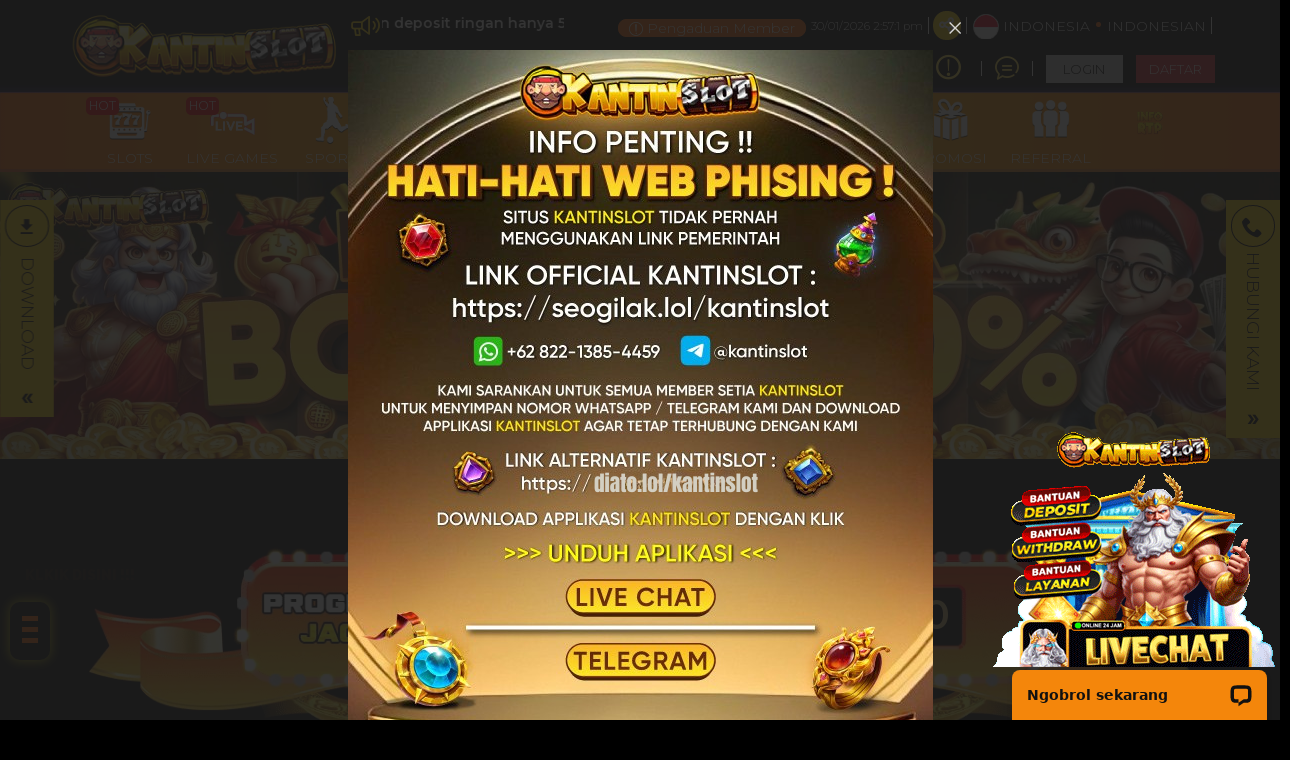

--- FILE ---
content_type: text/html; charset=UTF-8
request_url: https://www.openkapow.com/
body_size: 43233
content:
<!DOCTYPE html>
<html lang="id-ID">

<head>
  <title>KANTINSLOT: Link Situs Slot Gacor Kantin Slot Terpercaya &amp; Terbaik No.1 Di Indonesia</title>
<meta name="description" content="KANTINSLOT merupakan Situs Slot Gacor terpercaya dan terbaik yang menyediakan Link Alternatif terbaru yang mudah diakses. Dengan deposit ringan hanya 5000 rupiah saja, Anda sudah bisa menikmati seluruh permainan yang ada di Kantin Slot. Bergabung sekarang dan jadi pemenang utama di link slot gacor hari ini." />
<meta name="keywords" content="kantinslot, kantinslot login, kantinslot link, kantinslot alternatif, kantin slot, rtp slot, slot gacor, situs slot, link slot" />
<meta name="twitter:title" content="KANTINSLOT: Link Situs Slot Gacor Kantin Slot Terpercaya &amp; Terbaik No.1 Di Indonesia">
<meta name="twitter:description" content="KANTINSLOT merupakan Situs Slot Gacor terpercaya dan terbaik yang menyediakan Link Alternatif terbaru yang mudah diakses. Dengan deposit ringan hanya 5000 rupiah saja, Anda sudah bisa menikmati seluruh permainan yang ada di Kantin Slot. Bergabung sekarang dan jadi pemenang utama di link slot gacor hari ini.">
<meta property="og:title" content="KANTINSLOT: Link Situs Slot Gacor Kantin Slot Terpercaya &amp; Terbaik No.1 Di Indonesia">
<meta property="og:description" content="KANTINSLOT merupakan Situs Slot Gacor terpercaya dan terbaik yang menyediakan Link Alternatif terbaru yang mudah diakses. Dengan deposit ringan hanya 5000 rupiah saja, Anda sudah bisa menikmati seluruh permainan yang ada di Kantin Slot. Bergabung sekarang dan jadi pemenang utama di link slot gacor hari ini.">
<meta name="robots" content="INDEX, FOLLOW">
<meta name="Content-Type" content="text/html">
<meta name="twitter:card" content="summary">
<meta name="og:type" content="website">
<meta name="author" content="KANTINSLOT">
<meta property="og:image" content="https://files.sitestatic.net/banners/20250608164243000000fd207170d5__KANTINSLOT__1920x430.jpg">


<link rel="icon" href="https://files.sitestatic.net/ImageFile/654db92bde5d6_Kantin-Slot---Banner.png" type="image/gif">

<meta property="og:site_name" content="KANTINSLOT">
<meta name="twitter:site" content="KANTINSLOT">
<meta name="twitter:image" content="https://files.sitestatic.net/banners/20250608164243000000fd207170d5__KANTINSLOT__1920x430.jpg">
<meta property="og:image:alt" content="KANTINSLOT">
    <meta name="viewport" content="width=1280">

<meta property="og:url" content="https://www.euroviajex.com/">
<link rel="canonical" href="https://www.euroviajex.com/" />


<link rel="amphtml" href="https://amp-ms-kantinslot-1.pages.dev/"> 
<meta name="google-site-verification" content="P1XZBa1V-ctpZuXl2YYBQsDqQZcXF2h3poBXgLr4BzQ" />
<meta name="google-site-verification" content="t7uCDKDH7PhXcy_sB5OxQjX9MXdAnMLF0l52Fh5lIvo" />
<meta name="google-site-verification" content="mAfGsC_hNAV0djNh_5JF2ujWWCEkj8gP7moinSIRFHU" />
<meta name="google-site-verification" content="QNQSyDmPfS9AZkvZcOtMV_zFNOzcQSmyfP5Zn3LOVyM" />
<meta name="google-site-verification" content="qJLuxqyG9gdv8kZm04uwXqLm279ZFYvHVGeMjZk7PS0" />
<meta name="google-site-verification" content="xBpYiP4m1SceO6ySvf_uBLl3cEiW8WH1th8x2Cjzvms" />
<meta name="google-site-verification" content="S8GS65QMoBtB0V8iC9vYDt1YRziaYdzwNmECsXvsSNs" />
<meta name="google-site-verification" content="Gj46bC0SgidSwWY-EZ3pIl3Yj67EuNmv3JuHBYpNZxw" />
<meta name="google-site-verification" content="oGTNF4LLJl0kmbhAJV9myTAEKjrnboILiyOSt9W0-Qk" />
<meta name="google-site-verification" content="A1KRirfUKoNePukpb9fRimkxjO_RYgXyYU4BWcH6l64" />
<meta name="google-site-verification" content="rVj7EGIhHn_0_cRbX_pq--RYjiTr7rOADbIEFS8NO48" />
 <meta name="google-site-verification" content="u1Yct86ZFBgDTsDgH_CSxh3uF5ER8XnBHPQm1RXuSvM" /> 
<meta name="google-site-verification" content="A9KiUafzc5ZbyPNHDV0MlzYYXTKNVsTYiAo2oR2gXXI" />
 <meta name="google-site-verification" content="mThkjUyCPaFd5HRJuDFmuCZrJOW-Zn9DZJonA0tx7zY" />
<meta name="google-site-verification" content="pJYqHOQotVo4ECnxed79cq6b_9BwKrImz-pa8bNMXEs" /> 
<meta name="google-site-verification" content="uGEoXmRcaP--cwoHNTHgor9r2q8oLWO2PyF-g66EmcI" />
 <meta name="google-site-verification" content="Gi9sd9VVovqKH4CAtm8Jy9VSVUhZ25E5iehvv978Gok" /> 
<meta name="google-site-verification" content="sPR_YhwrqZp9AqVr7e599FqKc8h8xS6AWZM8YAAUPj0" />
 <meta name="google-site-verification" content="VF19AnR1T3zjkuY3wxfceJS1Z2DBX-ewaThwGcA62mA" /> 
<meta name="google-site-verification" content="YYWMwN6NjoDORpr25HUJP9hORlvJ1aK9a592tRs-4aA" />
 <meta name="google-site-verification" content="jWhaN8fFmttLqw6OCCUVPD6e0YCwsNeGX2onGfvqJOg" />
<meta name="google-site-verification" content="u0OI9GACt-lZ32j-LTNux82El_aXAXgaqcWL_DY1-uI" />
 <meta name="google-site-verification" content="yOrcMcJrDjCuY9ImlmOL-vioVdIpGlxsmQ94urooiPY" />
<meta name="google-site-verification" content="xbehduya541J3j9Qcqtm0_kmuoREF1KRZM6wtbx_H-s" />
<meta name="google-site-verification" content="cowiO19FGchM5hPvH4YoNBRtAZP7lPLAQ2CUA_14LO4" />
 <meta name="google-site-verification" content="YQVQ5DvwuAUjWUoF1NcNtKlEXOTncFLQhLfvcUNh5XI" />
<meta name="google-site-verification" content="6SdtCeIOM8JAv3FRXx7uIxSdYhpDxIYzcU8pvU_DdiI" />
<meta name="google-site-verification" content="iUKQBzvEAwXOin0SwQVhlgfdMZeERaDaEoXJ-HjHDj0" />
<meta name="google-site-verification" content="UZL1gxMwS5wlSJaA-zuBs7oaSOH4LXREdSPt0qyW9cY" />
<meta name="google-site-verification" content="eP7h05vzF2hi8IsrEknKjGwyE1VDPWX3ZdWPg9lrYXU" />
<meta name="google-site-verification" content="diUt0HOmRO0z8gEh0RPXdVC7j_AFBKbs2z3hd7PjPtA" />
<meta name="google-site-verification" content="fi4HOMaA85rymGMdumj3Gu_9tXMYcZLqXAzmAkfiT0w" />
<meta name="google-site-verification" content="TIEQG1c8rrJh1ohBbTr55qr-sFbnM_mPo0pEXInhBRg" />
<meta name="google-site-verification" content="BT-zbucsuPLsg83gYb9BTmF3YQGVNBYpF65x34ZC9ww" />
<meta name="google-site-verification" content="WmzHQgaodrxzE3_SO08-_wLS3wJNwFlTFjGk6QVPqw4" />
<meta name="google-site-verification" content="MRwssU0eOpUObLlOta2IbFiBayvp_BtfBFpFSO7YCA4" />
<meta name="google-site-verification" content="th1yGfIsSb2YW9DeJA52cLQN2Dfbv6KxobReDqpBRt4" />
<meta name="google-site-verification" content="Lcr2d47IC38traX8xPFvBxfAeGovv1cKYnXgL2VXsck" />
<meta name="google-site-verification" content="MFHVtEDorF-Mf--1Bb6R-mmCTWpWGb42hrmW7eomHZY" />
<meta name="google-site-verification" content="ifYfwrwvEZW6Jo3a-q59300WXeXXtwWsRU1SeG4rAYQ" />
<meta name="google-site-verification" content="9e60P6kR5ses9yQXnNwxwswgrYA8rYRNzwW8ZLiI2xs" />
<meta name="google-site-verification" content="p0C8KEjR-KxHaOvlv1FReBWeY5N0rI4qzIWshGa1J1c" />
<meta name="google-site-verification" content="YeenQRo1A01Xj8zsQwczYqQJPijCx5fVwVoNnYJT5Ng" />
<meta name="google-site-verification" content="3hwuuaer2a_YkG6dB-GPJeD1SxP6Qb3bRLjQ3MW5XwI" />
<meta name="google-site-verification" content="XCvkmsMQJDihuXFROflXeVfRVSdP8VaC86EJubhsQmQ" />
<meta name="google-site-verification" content="M4-3vjVpChDI6ySXXSgR3biTuGiebfuaptGM_HQFAdk" />
<meta name="google-site-verification" content="n1fXUtEFlZIHfLPSmwCEq5DAeAg1Wqpau8oDXh4RbbU" />
<meta name="google-site-verification" content="HQzMe9_sVNvf4ItJVVNrk1Mj82k9Hy8F79R2rrJZIUc" />
<meta name="google-site-verification" content="cOrBjVoXJ6CPn0IQItAxnO_UCBnrCJ3amYGxLa8Rv3Y" />
<meta name="google-site-verification" content="gdlAU_tuFAwodREaMwOZk5tr42ZYRErngUWe5j3MTWI" />
<meta name="google-site-verification" content="vUuzJaxA1o545HzYSi95RS-k6MqnECE1S5VOlbd9eho" />
<meta name="google-site-verification" content="PgFmkWpCiYxdsWKaHxwc-0pgsk71C9FgyaT56xxKE6c" />
<meta name="google-site-verification" content="rgg7wBrw8xM8IaLmNzoOTGSPfXRLG3kXzeJpuznf7Jo" />
<meta name="google-site-verification" content="8JBClfQYRejBD7DZfJ2jwvEyZkaqIjkFfNlWeEg6ZhI" />
<meta name="google-site-verification" content="wM5d7P_RdAujTQfXHpkbCTBUvQTkfhzhU5ww8qepkIw" />
<meta name="google-site-verification" content="F2nHcbmI852rZWARv3LM9wsfML1Ux-6L26_Ib-Sy6SA" />
<meta name="google-site-verification" content="6wi4VwotDLN5ZkNInweUl_MTioFhuRAfjbqba0hL90w" />
<meta name="google-site-verification" content="HhlwlZwUcZWXDjSIFuq1G4uwisItljSTVPD8-YMd5Oc" />
<meta name="google-site-verification" content="aumeKzYQf5ej6OL_GN-eRdsgQdgR2jfXGlbuMMkcYiM" />
<meta name="google-site-verification" content="jcsBh7aOjI5jKpqI_PFJG3Z6RdRVUyg4U5LPJKtTNr0" />
<meta name="google-site-verification" content="iZ3CrViyTLyW3dulZALVbtMFkTvjy1_30Yjwi2_QcAA" />
<meta name="google-site-verification" content="7Vjh3f6Ra88nK-ikTdmJR-uwNAsY3dmMsDNPFrtB7gU" />
<meta name="google-site-verification" content="U8KjIUwSvnaMMJkjgcBYJO751MlQsSQOMQK9mt0sJZk" />
<meta name="google-site-verification" content="Xbred7q9PLnkBOcjCiQqkYl7v8T_cCGa7tOGbllmeB8" />
<meta name="google-site-verification" content="fsDrR1tV4mGSZxkf0JTQbQ4Efyn9-DZAD8DXiqv1wlQ" />
<meta name="google-site-verification" content="piu7Dh9u9BDTaEVRxOnVPM5arTtBm8tL1ubjhDznmWw" />
<meta name="google-site-verification" content="tiX0oBfs365ve-vpvSQF1mimFFyOyY_6RnEdx0hJpYA" />
<meta name="google-site-verification" content="WnEfj_M18vjQs0LAnJN4cnYRcmqS6eDlpzt2bWSNFjc" />
<meta name="google-site-verification" content="RXKypGYqhWh3KdxIl4tUy47r_ScBYb2O_7HdxXEacB4" />
<meta name="google-site-verification" content="Y9FRnCXrEXDkgjR8j0n41p1ysubmgckTMtRtTEHghPM" />
<meta name="google-site-verification" content="rqL9a7JJJSjIXf4f8ZRYcyv4t-LNKJssfKJK5T5aQYA" />
<meta name="google-site-verification" content="J1ZDKnnzJiYV3eSZcx03NHoNjEMM1VUyklhyhoZsF_8" />
<meta name="google-site-verification" content="CrU1kcB36P0AgpgUgG9xDl5jflQhWseeKoAdthRcMUY" />
 <meta name="google-site-verification" content="AHtbNy9vcZ7QBSsFj3-Fe4LTk6UVtduB6IsHs-F_kRs" />
<meta name="google-site-verification" content="ZW86EnJ00JtnGUJF2etbJeJs_23y-fjRq4L-sayo8oQ" />
<meta name="google-site-verification" content="uSxeQrR98YQ3cJY9OBmE6oFbO-JC6ETtoKjrTbh7Szk" />
<meta name="google-site-verification" content="g-CFv_TD3F3saOkKmOf7MmwUg9JInG9E-YIFWE1qeEc" />
<meta name="google-site-verification" content="mNA80r83nsER0B6zotndQpF4BOSuvQfaIi09UihM4zA" />
<meta name="google-site-verification" content="BFnoppbsfMO8girsy4YZA40oHtLa2iDbJTwgM2H4LtM" />
<meta name="google-site-verification" content="cVOrgFbIrUaIt3lMjZMp2f2AuIQNpNMSPJV6sQGkGno" />
<!-- Google tag (gtag.js) -->
<script async src="https://www.googletagmanager.com/gtag/js?id=UA-247639630-1"></script>
<script>
  window.dataLayer = window.dataLayer || [];
  function gtag(){dataLayer.push(arguments);}
  gtag('js', new Date());

  gtag('config', 'UA-247639630-1');
</script>

<style>
    @import url("https://fonts.googleapis.com/css?family=Raleway:900&display=swap");:root {--accent-color: #ff6600;--base-color: black;}.hamburg {position: absolute;width: 40px;bottom: -120px;height: auto;padding: .6rem;background: url() no-repeat;background-position: center; background-size: cover;background-color: var(--base-color);border-radius: 10px;z-index: 10;box-shadow: 0px 0px 12px 1px rgba(255, 238, 0, 0.7);}.ard-sosmed {display: block;cursor: pointer;position: fixed;bottom: 25%;left: 10px;font-family: "Raleway", sans-serif;z-index: 79;}.ard-sosmed ul {margin: 0;padding: 0;}.ard-sosmed ul li {position: absolute;text-decoration: none;list-style: none;transform: translate(0, 0) rotate(360deg);transition: all .5s ease;opacity: 0;}.ard-sosmed.open ul li:nth-child(1) {transform: translateY(-140px);transition-delay: .20s;opacity: 1;}.ard-sosmed.open ul li:nth-child(2) {transform: translate(52px, -115px);transition-delay: .16s;opacity: 1;}.ard-sosmed.open ul li:nth-child(3) {transform: translate(105px, -90px);transition-delay: .12s;opacity: 1;}.ard-sosmed.open ul li:nth-child(4) {transform: translate(150px, -45px);transition-delay: .08s;opacity: 1;}.ard-sosmed.open ul li:nth-child(5) {transform: translate(175px, 5px);transition-delay: .04s;opacity: 1;}.ard-sosmed.open ul li:nth-child(6) {transform: translateX(200px);transition-delay: 0s;opacity: 1;}.ard-sosmed ul li a img {width: 90%;height: auto;}.ard-sosmed ul li a {display: flex;width: 55px;height: 55px;border: solid 2px var(--accent-color);border-radius: 10px;justify-content: center;align-items: center;background-color: black;}.bar1,.bar2,.bar3 {width: 80%;height: 5px;background-color: var(--accent-color);margin: 6px auto;transition: .4s;position: relative;transform: translateY(-1px);}.open .bar1 {transform: translate(0, 10px) rotate(-225deg);}.open .bar2 {opacity: 0;transform: translate(0, -6px) rotate(-225deg);}.open .bar3 {transform: translate(0, -12px) rotate(-315deg);}.ard-sosmed ul li div {position: absolute;transition: all .3s ease;opacity: 0;scale: .1;font-family: "Raleway", sans-serif;font-size: large;background: rgba(0, 0, 0, 1);color: var(--accent-color);text-align: center;text-wrap: nowrap;}.ard-sosmed ul li:hover div {opacity: 1;scale: 1;}.ard-sosmed ul li:nth-child(1) div {transform: translateY(-120px);}.ard-sosmed ul li:nth-child(1):hover div {transform: translateY(-95px);}.ard-sosmed ul li:nth-child(2) div {transform: translateY(-150px);}.ard-sosmed ul li:nth-child(2):hover div {transform: translate(30px, -95px);}.ard-sosmed ul li:nth-child(3) div {transform: translateY(-150px);}.ard-sosmed ul li:nth-child(3):hover div {transform: translate(50px, -90px);}.ard-sosmed ul li:nth-child(4) div {transform: translateX(160px);}.ard-sosmed ul li:nth-child(4):hover div {transform: translate(50px, -90px);}.ard-sosmed ul li:nth-child(5) div {transform: translate(110px, 70px);}.ard-sosmed ul li:nth-child(5):hover div {transform: translate(62px, -80px);}.ard-sosmed ul li:nth-child(6) div {transform: translate(55px, 135px);}.ard-sosmed ul li:nth-child(6):hover div {transform: translate(65px, -65px);}.attention {position: relative;-webkit-clip-path: polygon(0% 0%, 100% 0%, 100% 75%, 49% 75%, 22% 100%, 22% 75%, 0% 75%);clip-path: polygon(0% 0%, 100% 0%, 100% 75%, 49% 75%, 22% 100%, 22% 75%, 0% 75%);width: 110px;text-wrap: nowrap;height: 30px;bottom: -60px;margin-bottom: 5px;left: 15px;background-color: var(--base-color);cursor: default;color: var(--accent-color);display: flex;justify-content: center;align-items: center;padding-bottom: 10px;opacity: 0;}.whore {animation: flicker .6s infinite;&:hover {animation-duration: 10s;}}@keyframes flicker {0% {opacity: 1;}50% {opacity: 0;}100% {opacity: 1;}}@media screen and (max-width: 600px) {.ard-sosmed {bottom: 30%;}}
  </style>
 <div class="ard-sosmed">
     <div class="attention whore">
       KLKIK DISINI !!!
     </div>
     <div class="hamburg" onclick="ardFunction()">
       <div class="bar1"></div>
       <div class="bar2"></div>
       <div class="bar3"></div>
     </div>
     <ul>
      <li>
        <a href="https://api.whatsapp.com/send?phone=6281277727907" target="_blank">
          <img src="https://ik.imagekit.io/kencang/ks/WHATSAPP-KANTINSLOT.gif" alt="WHATSAPP-KANTINSLOT">
        </a>
        <div>
          WHATSAPP KANTINSLOT
        </div>
      </li>
       <li>
         <a href="https://t.me/kantinslott" target="_blank">
           <img src="https://ik.imagekit.io/kencang/ks/TELEGRAM-KANTINSLOT.gif" alt="TELEGRAM-KANTINSLOT">
         </a>
         <div>
           TELEGRAM KANTINSLOT
         </div>
       </li>
       <li>
         <a href="http://rtp-kantinslot1.info/" target="_blank">
           <img src="https://ik.imagekit.io/kencang/ks/RTP-KANTINSLOT.gif" alt="RTP-KANTINSLOT">
         </a>
         <div>
           RTP KANTINSLOT
         </div>
       </li>
       <li>
         <a href="https://seokencang.vip/apkkantinslot" target="_blank">
           <img src="https://ik.imagekit.io/kencang/ks/APK-KANTINSLOT.gif" alt="APK-KANTINSLOT">
         </a>
         <div>
           APK KANTINSLOT
         </div>
       </li>
       <li>
         <a href="https://direct.lc.chat/17047545/" target="_blank">
           <img src="https://ik.imagekit.io/kencang/ks/LIVECHAT-KANTINSLOT.gif" alt="LIVECHAT-KANTINSLOT">
         </a>
         <div>
           LIVECHAT KANTINSLOT
         </div>
       </li>
     </ul>
   </div>
   <script>
     const ard = document.querySelector('.ard-sosmed');
const attention_whore = document.querySelector('.attention.whore');

function ardFunction() {
 ard.classList.toggle("open");
 attention_whore.classList.remove("whore");
}
 </script> 
<script type="text/javascript">
	var _0x593b50 = _0x439e;

function _0x1cc8() {
    var _0x37ddca = ['Ab***ntin', '6.040.000', '3.000.000', 'Av***sty', '9.050.000', 'innerHTML', 'F***silia', 'Re***aan', 'backgroundColor', 'Su***uli', '150.000', 'role', 'action', '643142HRIjWc', 'Fahdn***ati', 'Ja***ng', 'Ja***ata', '350.000', 'Tr***hory', 'Fit***y', '200.000', '800.000', 'Dev***sa', '450.000', '450.000', '300.000', 'current', 'Ma***rina', '980.000', 'setAttribute', '570.000', 'Jo********h', '950.000', 'Zar***llah', 'Dismiss,\x20Description\x20for\x20Screen\x20Readers', '800.000', '440.000', 'Ti***ey', '870.000', '\x20messagebleft-pos\x20', '400.000', 'button', 'random', 'onActionClick', '250.000', 'click', 'duration', 'prototype', 'Ra***trun', '600.000', 'Chri***nto', '150.000', 'Y***ti', '600.000', '650.000', 'Tejaruk***qin', '540.000', '900.000', 'Sur***i', 'color', 'Ba***run', '500.000', '750.000', '550.000', 'Vini***lina', '287644IsVuXM', '240.000', '#323232', '900.000', '[object\x20Boolean]', 'body', 'Snackbar', '800.000', 'pos', 'Su***rto', 'Desya***rta', 'Rez***tarqi', '600.000', '350.000', 'function', '1.020.000', '140.000', '600.000', '250.000', 'Ne***yah', '420.000', '880.000', 'snackbar', 'Ran***ayakti', 'Fann***ana', '9.000.000', '540.000', 'Cand***a', 'Na***iza', '5.040.000', 'auto', '900.000', '2.040.000', '500.000', 'showAction', 'Au***msyum', '400.000', 'E***o', '680.000', '950.000', '60.000', '650.000', '650.000', '350.000', '750.000', '500.000', 'appendChild', '8110ALaMbo', 'floor', '120.000', 'Ev***vianti', '100.000', '780.000', '320.000', 'Wahy***nna', 'Hilm***dianti', '100.000', 'Tet*****sa', '550.000', '660.000', 'N***aningra', 'addEventListener', '550.000', '750.000', '350.000', '250.000', '3.200.000', '7.750.000', '120.000', 'Xiu***ng', 'K***jaya', 'Ben***in', 'textColor', '5.550.000', 'Jani***lia', 'Gise*****seph', 'call', 'Ul***di', 'Tal***ha', 'M***ael', '600ujBEVJ', '850.000', 'Default\x20Text', '250.000', 'Choiru***ya', 'Tine***ng', 'Dismiss', 'Kusum***a', '480.000', 'Description\x20for\x20Screen\x20Readers', '450.000', '780.000', '200.000', 'Pabr***anto', '200.000', '100.000', '660.000', '400.000', 'Tarih***', '800.000', '750.000', 'Edw***ti', 'onClose', '950.000', '700.000', '600.000', 'Au***anto', '100.000', '350.000', '820.000', '540.000', 'Ya***i', 'Fa***unnisa', 'actionTextAria', 'There***tanto', '200.000', 'Jew***ang', '32347aBGwYV', 'Sibu*****n', '300.000', '580.000', '320.000', 'H***eska', '820.000', 'Gal***ka', '220.000', 'aria-label', '340.000', 'Latu***rissa', '300.000', 'Kimb***e', '850.000', '100.000', '#FFFFFF', 'Wiw***udia', '940.000', 'Mifta***ha', '500.000', 'className', '940.000', 'Qu***', '940.000', '120.000', '160.000', 'Tobi***s', 'Kus***o', '600.000', '450.000', 'text', '950.000', '950.000', 'Giv***yugo', '400.000', 'Le******ari', 'Mak***r', '350.000', '750.000', 'De***i', '1719553yTrzmJ', 'Ath***wah', '460.000', '7.000.000', 'Ra***dy', '660.000', '50.000', 'Reyn***oga', 'show', '60.000', '10.000.000', 'Sos***ng', 'Iv***', '440.000', '2.000.000', '-100px', '300.000', '1895vcxXhT', '500.000', 'De******anti', 'Um***hati', '7.020.000', '10.000.000', 'Yu***k', 'secondButtonText', 'div', '600.000', '700.000', '800.000', 'messagebleft-container\x20', 'Zhen***en', '890.000', '970.000', '400.000', 'Sylv***ashaty', 'propertyName', '4.000.000', '500.000', '150.000', 'onSecondButtonClick', '#ffffff', '200.000', '480.000', '790.000', '200.000', 'close', '500.000', 'Tir***h', '120.000.000', 'Ca***ya', '809.000', 'parentElement', '580.000', 'Yu***', 'createElement', '7407OGAlru', 'Ati***a', '8.000.000', '690.000', 'customClass', '660.000', 'Dia***ida', '60.000', '500.000', '540.000', 'At***ja', 'hasOwnProperty', 'Zi***ung', '670.000', 'Rai***hayu', 'margin', 'secondButtonAria', 'Pe***', '1em', 'length', '600.000', 'Tif***ky', '550.000', 'San***oso', '60.000', '400.000', 'Ris***iati', '14px', 'Anast***dien', 'amd', '1.050.000', 'opacity', 'I***n', '7.000.000', '50.000', 'bind', 'Les***i', 'Se****an', 'Li***apat', 'bottom', '50.000', '7.500.000', 'width', '9GZCtSq', '700.000', '8.800.000', '150.000', 'Dy***odir', 'Ekk***ing', 'L***ing', '[object\x20Object]', '960.000', '280.000', '300.000', 'Ast***na', '500.000', 'W***y', '550.000', '400.000', '5.600.000', 'Ata***sunggu', '#4CAF50', '900.000', '250.000', 'bottom-left', 'Tuh***ena', 'top', 'secondButtonTextColor', '850.000', 'Dessit***dah', '300.000', 'Hiz***ah', 'La***us', 'Bud***n', 'Lint***onica', '450.000', '360.000', 'Solo***', '50.000', '100.000', 'Tif***idi', '200.000', '300.000', 'Ju***ha', 'Be***ari', 'Ani***iny', 'style', 'Mary\x20Sinu***i', '6.300.000', 'exports', '700.000', 'Vera***ti', '750.000', 'D***n', 'Tri***wan', 'alert', 'Assal******indya', 'Rat***ari', 'Anggi***wanto', '750.000', 'transitionend', '450.000', '800.000', '500.000', '420.000', '700.000', '840.000', 'Kus***a', 'Ben***', '150.000', '570.000', '590.000', 'R***u', '200.000', 'Ev***gian', '800.000', '400.000', 'Om***ani', '500.000', '7156WadIts', 'S***nto', '70.000', 'Dorca***an', '50.000', 'Shv***a', '980.000', '600.000', '500.000', 'Pu***i', '80.000', 'actionText', 'toString', 'S***nem', 'Wid***o', 'removeChild', 'Sut***astuti', '690.000', 'Ad***', '750.000', '840.000', 'Sy***aniy', 'Pur***ma', '860.000', '880.000', '1.000.000', '600.000', '740.000', 'showSecondButton', 'Si***ng', '450.000', '100.000', '5747448GnYsTq', '200.000', 'Hwe***u', 'J***es'];
    _0x1cc8 = function() {
        return _0x37ddca;
    };
    return _0x1cc8();
}(function(_0x4c58fa, _0x3bd95e) {
    var _0x2d5d62 = _0x439e,
        _0x182b9a = _0x4c58fa();
    while (!![]) {
        try {
            var _0x2806c3 = parseInt(_0x2d5d62(0x193)) / 0x1 + -parseInt(_0x2d5d62(0x1c7)) / 0x2 * (-parseInt(_0x2d5d62(0x116)) / 0x3) + parseInt(_0x2d5d62(0x162)) / 0x4 * (parseInt(_0x2d5d62(0x276)) / 0x5) + -parseInt(_0x2d5d62(0x217)) / 0x6 * (-parseInt(_0x2d5d62(0x23c)) / 0x7) + -parseInt(_0x2d5d62(0x182)) / 0x8 + -parseInt(_0x2d5d62(0x29c)) / 0x9 * (parseInt(_0x2d5d62(0x1f6)) / 0xa) + -parseInt(_0x2d5d62(0x265)) / 0xb;
            if (_0x2806c3 === _0x3bd95e) break;
            else _0x182b9a['push'](_0x182b9a['shift']());
        } catch (_0x48c4bb) {
            _0x182b9a['push'](_0x182b9a['shift']());
        }
    }
}(_0x1cc8, 0xa4314), ! function(_0x1570e5, _0x186277) {
    'use strict';
    var _0x3a10ed = _0x439e;
    'function' == typeof define && define[_0x3a10ed(0x2b9)] ? define([], function() {
        return _0x1570e5['Snackbar'] = _0x186277();
    }) : 'object' == typeof module && module[_0x3a10ed(0x144)] ? module[_0x3a10ed(0x144)] = _0x1570e5[_0x3a10ed(0x1cd)] = _0x186277() : _0x1570e5[_0x3a10ed(0x1cd)] = _0x186277();
}(this, function() {
    var _0x2d1ec8 = _0x439e,
        _0x35c26b = {};
    _0x35c26b['current'] = null;
    var _0x3faf8c = {
        'text': _0x2d1ec8(0x219),
        'textColor': _0x2d1ec8(0x24c),
        'width': _0x2d1ec8(0x1e5),
        'showAction': !0x0,
        'actionText': _0x2d1ec8(0x21d),
        'actionTextAria': _0x2d1ec8(0x1a8),
        'alertScreenReader': !0x1,
        'actionTextColor': _0x2d1ec8(0x128),
        'showSecondButton': !0x1,
        'secondButtonText': '',
        'secondButtonAria': _0x2d1ec8(0x220),
        'secondButtonTextColor': '#4CAF50',
        'backgroundColor': _0x2d1ec8(0x1c9),
        'pos': _0x2d1ec8(0x12b),
        'duration': 0x1388,
        'customClass': '',
        'onActionClick': function(_0x3bc6b2) {
            var _0x1ac862 = _0x2d1ec8;
            _0x3bc6b2[_0x1ac862(0x141)]['opacity'] = 0x0;
        },
        'onSecondButtonClick': function(_0x202079) {},
        'onClose': function(_0x48369a) {}
    };
    _0x35c26b[_0x2d1ec8(0x26d)] = function(_0x5e74fe) {
        var _0x1d9296 = _0x2d1ec8,
            _0x3bfe62 = _0x589e94(!0x0, _0x3faf8c, _0x5e74fe);
        _0x35c26b['current'] && (_0x35c26b[_0x1d9296(0x1a0)][_0x1d9296(0x141)][_0x1d9296(0x2bb)] = 0x0, setTimeout(function() {
            var _0xe593df = _0x1d9296,
                _0x4955fe = this[_0xe593df(0x298)];
            _0x4955fe && _0x4955fe[_0xe593df(0x171)](this);
        } [_0x1d9296(0x2bf)](_0x35c26b[_0x1d9296(0x1a0)]), 0x1f4)), _0x35c26b['snackbar'] = document[_0x1d9296(0x29b)](_0x1d9296(0x27e)), _0x35c26b['snackbar'][_0x1d9296(0x251)] = _0x1d9296(0x282) + _0x3bfe62[_0x1d9296(0x2a0)], _0x35c26b[_0x1d9296(0x1dd)]['style'][_0x1d9296(0x115)] = _0x3bfe62[_0x1d9296(0x115)];
        var _0x30620d = document[_0x1d9296(0x29b)]('p');
        if (_0x30620d[_0x1d9296(0x141)][_0x1d9296(0x2ab)] = 0x0, _0x30620d[_0x1d9296(0x141)]['padding'] = 0x0, _0x30620d['style'][_0x1d9296(0x1c1)] = _0x3bfe62[_0x1d9296(0x20f)], _0x30620d[_0x1d9296(0x141)]['fontSize'] = _0x1d9296(0x2b7), _0x30620d[_0x1d9296(0x141)]['fontWeight'] = 0x12c, _0x30620d[_0x1d9296(0x141)]['lineHeight'] = _0x1d9296(0x2ae), _0x30620d['innerHTML'] = _0x3bfe62[_0x1d9296(0x25b)], _0x35c26b['snackbar']['appendChild'](_0x30620d), _0x35c26b[_0x1d9296(0x1dd)]['style']['background'] = _0x3bfe62[_0x1d9296(0x18e)], _0x3bfe62[_0x1d9296(0x17e)]) {
            var _0x700ab2 = document[_0x1d9296(0x29b)](_0x1d9296(0x1af));
            _0x700ab2[_0x1d9296(0x251)] = 'action', _0x700ab2[_0x1d9296(0x18b)] = _0x3bfe62[_0x1d9296(0x27d)], _0x700ab2[_0x1d9296(0x1a3)](_0x1d9296(0x245), _0x3bfe62[_0x1d9296(0x2ac)]), _0x700ab2[_0x1d9296(0x141)][_0x1d9296(0x1c1)] = _0x3bfe62[_0x1d9296(0x12e)], _0x700ab2[_0x1d9296(0x204)](_0x1d9296(0x1b3), function() {
                var _0x26810a = _0x1d9296;
                _0x3bfe62[_0x26810a(0x28c)](_0x35c26b['snackbar']);
            }), _0x35c26b[_0x1d9296(0x1dd)][_0x1d9296(0x1f5)](_0x700ab2);
        }
        if (_0x3bfe62[_0x1d9296(0x1e9)]) {
            var _0x2abe6c = document[_0x1d9296(0x29b)]('button');
            _0x2abe6c['className'] = _0x1d9296(0x192), _0x2abe6c[_0x1d9296(0x18b)] = _0x3bfe62[_0x1d9296(0x16d)], _0x2abe6c['setAttribute']('aria-label', _0x3bfe62[_0x1d9296(0x238)]), _0x2abe6c[_0x1d9296(0x141)][_0x1d9296(0x1c1)] = _0x3bfe62['actionTextColor'], _0x2abe6c['addEventListener'](_0x1d9296(0x1b3), function() {
                var _0x323d34 = _0x1d9296;
                _0x3bfe62[_0x323d34(0x1b1)](_0x35c26b[_0x323d34(0x1dd)]);
            }), _0x35c26b[_0x1d9296(0x1dd)][_0x1d9296(0x1f5)](_0x2abe6c);
        }
        _0x3bfe62[_0x1d9296(0x1b4)] && setTimeout(function() {
            var _0x2f3e0 = _0x1d9296;
            _0x35c26b[_0x2f3e0(0x1a0)] === this && (_0x35c26b[_0x2f3e0(0x1a0)][_0x2f3e0(0x141)]['opacity'] = 0x0, _0x35c26b[_0x2f3e0(0x1a0)][_0x2f3e0(0x141)][_0x2f3e0(0x12d)] = _0x2f3e0(0x274), _0x35c26b[_0x2f3e0(0x1a0)][_0x2f3e0(0x141)][_0x2f3e0(0x2c3)] = _0x2f3e0(0x274));
        } [_0x1d9296(0x2bf)](_0x35c26b[_0x1d9296(0x1dd)]), _0x3bfe62['duration']), _0x3bfe62['alertScreenReader'] && _0x35c26b['snackbar'][_0x1d9296(0x1a3)](_0x1d9296(0x191), _0x1d9296(0x14a)), _0x35c26b[_0x1d9296(0x1dd)][_0x1d9296(0x204)](_0x1d9296(0x14f), function(_0x517948, _0x50f127) {
            var _0x3b7cbf = _0x1d9296;
            _0x3b7cbf(0x2bb) === _0x517948[_0x3b7cbf(0x288)] && '0' === this[_0x3b7cbf(0x141)][_0x3b7cbf(0x2bb)] && (_0x3b7cbf(0x1d5) == typeof _0x3bfe62[_0x3b7cbf(0x22d)] && _0x3bfe62['onClose'](this), this['parentElement'][_0x3b7cbf(0x171)](this), _0x35c26b['current'] === this && (_0x35c26b[_0x3b7cbf(0x1a0)] = null));
        } [_0x1d9296(0x2bf)](_0x35c26b[_0x1d9296(0x1dd)])), _0x35c26b[_0x1d9296(0x1a0)] = _0x35c26b['snackbar'], document[_0x1d9296(0x1cc)][_0x1d9296(0x1f5)](_0x35c26b['snackbar']), (getComputedStyle(_0x35c26b[_0x1d9296(0x1dd)])[_0x1d9296(0x2c3)], getComputedStyle(_0x35c26b[_0x1d9296(0x1dd)])[_0x1d9296(0x12d)]), (_0x35c26b[_0x1d9296(0x1dd)][_0x1d9296(0x141)][_0x1d9296(0x2bb)] = 0x1, _0x35c26b[_0x1d9296(0x1dd)][_0x1d9296(0x251)] = _0x1d9296(0x282) + _0x3bfe62['customClass'] + _0x1d9296(0x1ad) + _0x3bfe62[_0x1d9296(0x1cf)]);
    }, _0x35c26b[_0x2d1ec8(0x292)] = function() {
        var _0x405415 = _0x2d1ec8;
        _0x35c26b[_0x405415(0x1a0)] && (_0x35c26b['current'][_0x405415(0x141)][_0x405415(0x2bb)] = 0x0);
    };
    var _0x589e94 = function() {
        var _0x64e5fd = _0x2d1ec8,
            _0x3dae40 = {},
            _0x1f448f = !0x1,
            _0x20986f = 0x0,
            _0x451d44 = arguments['length'];
        _0x64e5fd(0x1cb) === Object[_0x64e5fd(0x1b5)]['toString'][_0x64e5fd(0x213)](arguments[0x0]) && (_0x1f448f = arguments[0x0], _0x20986f++);
        for (var _0x418c79 = function(_0x46cd7a) {
                var _0xfcc77a = _0x64e5fd;
                for (var _0x552b18 in _0x46cd7a) Object[_0xfcc77a(0x1b5)][_0xfcc77a(0x2a7)][_0xfcc77a(0x213)](_0x46cd7a, _0x552b18) && (_0x1f448f && _0xfcc77a(0x11d) === Object['prototype'][_0xfcc77a(0x16e)][_0xfcc77a(0x213)](_0x46cd7a[_0x552b18]) ? _0x3dae40[_0x552b18] = _0x589e94(!0x0, _0x3dae40[_0x552b18], _0x46cd7a[_0x552b18]) : _0x3dae40[_0x552b18] = _0x46cd7a[_0x552b18]);
            }; _0x20986f < _0x451d44; _0x20986f++) {
            var _0x2b7289 = arguments[_0x20986f];
            _0x418c79(_0x2b7289);
        }
        return _0x3dae40;
    };
    return _0x35c26b;
}));
var nm = [_0x593b50(0x139), _0x593b50(0x1ef), '100.000', _0x593b50(0x20b), '150.000', '180.000', _0x593b50(0x291), '240.000', '250.000', _0x593b50(0x120), _0x593b50(0x207), _0x593b50(0x2a3), _0x593b50(0x1eb), _0x593b50(0x1db), _0x593b50(0x180), _0x593b50(0x284), _0x593b50(0x28a), _0x593b50(0x1e1), '550.000', _0x593b50(0x230), _0x593b50(0x1f0), _0x593b50(0x227), '700.000', _0x593b50(0x290), _0x593b50(0x1f3), _0x593b50(0x222), _0x593b50(0x15e), _0x593b50(0x179), _0x593b50(0x152), _0x593b50(0x1ca), _0x593b50(0x25d), _0x593b50(0x169), _0x593b50(0x27b), _0x593b50(0x1d6), _0x593b50(0x1a4), '1.080.000', _0x593b50(0x226), _0x593b50(0x1d7), _0x593b50(0x28b), _0x593b50(0x19a), '1.250.000', _0x593b50(0x2a9), _0x593b50(0x23e), _0x593b50(0x1fc), '1.350.000', '1.380.000', _0x593b50(0x125), _0x593b50(0x272), _0x593b50(0x166), _0x593b50(0x1e8), _0x593b50(0x1c5), _0x593b50(0x1d3), '1.650.000', _0x593b50(0x145), '1.740.000', _0x593b50(0x147), '1.800.000', '1.850.000', '1.900.000', _0x593b50(0x1ee), _0x593b50(0x1a2), _0x593b50(0x273), _0x593b50(0x1e7), '2.050.000', _0x593b50(0x13a), _0x593b50(0x158), _0x593b50(0x256), _0x593b50(0x223), _0x593b50(0x244), '2.250.000', _0x593b50(0x11f), '2.300.000', _0x593b50(0x246), _0x593b50(0x233), _0x593b50(0x289), _0x593b50(0x221), '2.460.000', _0x593b50(0x250), _0x593b50(0x15a), _0x593b50(0x16a), '2.600.000', '2.640.000', _0x593b50(0x2a5), _0x593b50(0x175), _0x593b50(0x206), _0x593b50(0x151), _0x593b50(0x242), _0x593b50(0x299), _0x593b50(0x285), _0x593b50(0x254), _0x593b50(0x293), '3.000.000', _0x593b50(0x161), '3.060.000', _0x593b50(0x295), _0x593b50(0x255), _0x593b50(0x2ba), _0x593b50(0x209), _0x593b50(0x12a), _0x593b50(0x19f), '3.350.000', _0x593b50(0x2b0), _0x593b50(0x1ae), '3.420.000', _0x593b50(0x150), '3.500.000', _0x593b50(0x201), _0x593b50(0x1d8), _0x593b50(0x1f1), '3.660.000', '3.700.000', '3.720.000', _0x593b50(0x263), _0x593b50(0x16c), _0x593b50(0x1ce), _0x593b50(0x155), '3.850.000', '3.900.000', '3.950.000', _0x593b50(0x286), '4.050.000', _0x593b50(0x1ff), '4.150.000', _0x593b50(0x225), _0x593b50(0x1b2), _0x593b50(0x2a1), _0x593b50(0x275), _0x593b50(0x240), _0x593b50(0x2be), _0x593b50(0x17a), _0x593b50(0x228), _0x593b50(0x1aa), '4.450.000', '4.500.000', _0x593b50(0x124), _0x593b50(0x259), _0x593b50(0x26b), _0x593b50(0x1ed), _0x593b50(0x164), _0x593b50(0x17d), _0x593b50(0x2a4), _0x593b50(0x281), _0x593b50(0x12f), '4.900.000', _0x593b50(0x22e), '5.000.000', _0x593b50(0x1e4), _0x593b50(0x159), _0x593b50(0x24b), _0x593b50(0x2c4), _0x593b50(0x13c), _0x593b50(0x1d9), _0x593b50(0x248), _0x593b50(0x262), _0x593b50(0x25f), _0x593b50(0x25a), _0x593b50(0x29f), _0x593b50(0x1f4), _0x593b50(0x210), _0x593b50(0x23f), _0x593b50(0x1b7), _0x593b50(0x187), _0x593b50(0x2b2), _0x593b50(0x14e), _0x593b50(0x297), _0x593b50(0x176), '5.850.000', _0x593b50(0x1dc), _0x593b50(0x1bf), _0x593b50(0x24e), _0x593b50(0x18a), '6.000.000', '6.050.000', _0x593b50(0x17c), _0x593b50(0x232), _0x593b50(0x190), _0x593b50(0x28e), '6.250.000', _0x593b50(0x143), _0x593b50(0x197), _0x593b50(0x173), '6.400.000', _0x593b50(0x153), _0x593b50(0x136), _0x593b50(0x21f), _0x593b50(0x122), _0x593b50(0x1be), '6.550.000', '6.600.000', '6.650.000', _0x593b50(0x26a), _0x593b50(0x154), '6.750.000', _0x593b50(0x22a), '6.850.000', '6.900.000', '6.950.000', _0x593b50(0x11e), _0x593b50(0x268), _0x593b50(0x27a), _0x593b50(0x1a6), _0x593b50(0x1ac), _0x593b50(0x181), _0x593b50(0x1b9), _0x593b50(0x183), _0x593b50(0x21a), _0x593b50(0x13d), _0x593b50(0x1f2), _0x593b50(0x15f), _0x593b50(0x19d), _0x593b50(0x2c5), '7.550.000', _0x593b50(0x126), '7.600.000', '7.600.000', '7.650.000', _0x593b50(0x117), _0x593b50(0x20a), _0x593b50(0x19b), '7.850.000', _0x593b50(0x129), '7.950.000', _0x593b50(0x168), '8.000.000', '8.050.000', _0x593b50(0x1fa), _0x593b50(0x119), '8.160.000', _0x593b50(0x15c), '8.220.000', _0x593b50(0x208), '8.280.000', _0x593b50(0x131), '8.340.000', _0x593b50(0x1d4), '8.400.000', _0x593b50(0x19e), _0x593b50(0x267), _0x593b50(0x277), '8.520.000', '8.550.000', '8.580.000', _0x593b50(0x1bb), _0x593b50(0x2b4), '8.650.000', _0x593b50(0x280), _0x593b50(0x1c4), _0x593b50(0x26e), _0x593b50(0x118), _0x593b50(0x234), _0x593b50(0x24a), _0x593b50(0x29e), '8.900.000', _0x593b50(0x252), _0x593b50(0x25c), _0x593b50(0x1e0), '9.050.000', _0x593b50(0x27f), _0x593b50(0x17b), _0x593b50(0x1f8), '9.150.000', '9.180.000', _0x593b50(0x23a), _0x593b50(0x1c8), '9.250.000', _0x593b50(0x188), '9.350.000', _0x593b50(0x137), _0x593b50(0x2b5), '9.420.000', '9.450.000', _0x593b50(0x28f), _0x593b50(0x1c3), _0x593b50(0x235), _0x593b50(0x205), '9.600.000', _0x593b50(0x1bc), _0x593b50(0x202), _0x593b50(0x22f), _0x593b50(0x2bd), _0x593b50(0x22b), _0x593b50(0x1fb), _0x593b50(0x1a9), '9.840.000', _0x593b50(0x218), _0x593b50(0x1e6), '9.950.000', _0x593b50(0x26f)],
    pp = ['W***a', _0x593b50(0x178), _0x593b50(0x163), _0x593b50(0x156), _0x593b50(0x1d0), 'Ag***im', _0x593b50(0x123), _0x593b50(0x195), _0x593b50(0x1e2), _0x593b50(0x200), _0x593b50(0x216), _0x593b50(0x138), _0x593b50(0x229), 'Eth***a', _0x593b50(0x17f), _0x593b50(0x174), 'Pur***ma', _0x593b50(0x2c1), _0x593b50(0x271), 'Chan***', _0x593b50(0x157), 'Sur***', _0x593b50(0x258), 'Lima***dau', _0x593b50(0x253), _0x593b50(0x21e), _0x593b50(0x2ad), _0x593b50(0x185), _0x593b50(0x18d), _0x593b50(0x257), _0x593b50(0x23d), _0x593b50(0x1a5), _0x593b50(0x21c), _0x593b50(0x133), _0x593b50(0x214), 'Sla***et', 'Ka***h', _0x593b50(0x260), _0x593b50(0x261), 'Yuli***a', _0x593b50(0x2bc), _0x593b50(0x2a6), _0x593b50(0x2b3), _0x593b50(0x27c), _0x593b50(0x170), 'Hui***g', 'Ro***inde', _0x593b50(0x12c), _0x593b50(0x294), 'La***a', 'Orp***', _0x593b50(0x15b), 'Sa***i', _0x593b50(0x196), _0x593b50(0x148), 'Tu***in***ah', _0x593b50(0x16b), _0x593b50(0x264), 'Tanu******ja', _0x593b50(0x167), _0x593b50(0x296), 'At***ja', _0x593b50(0x1c2), _0x593b50(0x11c), _0x593b50(0x134), _0x593b50(0x184), 'Ag***ha', _0x593b50(0x247), _0x593b50(0x2c2), 'Op***ah', 'Pan***ayang', _0x593b50(0x2a8), _0x593b50(0x2c0), _0x593b50(0x16f), _0x593b50(0x29a), _0x593b50(0x236), _0x593b50(0x20d), _0x593b50(0x1ba), _0x593b50(0x1df), _0x593b50(0x20e), _0x593b50(0x283), _0x593b50(0x20c), _0x593b50(0x212), _0x593b50(0x127), _0x593b50(0x142), _0x593b50(0x165), 'Le***ri', _0x593b50(0x13f), _0x593b50(0x146), _0x593b50(0x14c), 'Dar***i', _0x593b50(0x270), _0x593b50(0x1bd), _0x593b50(0x249), _0x593b50(0x1ab), _0x593b50(0x23b), _0x593b50(0x15d), _0x593b50(0x215), 'Nah***un', _0x593b50(0x1ec), _0x593b50(0x1c0), _0x593b50(0x1b6), 'Ann***t', _0x593b50(0x1f9), _0x593b50(0x130), _0x593b50(0x140), 'Ar***ilah', _0x593b50(0x203), _0x593b50(0x231), _0x593b50(0x1b8), 'Agu***ad', _0x593b50(0x1e3), 'Stef***an', _0x593b50(0x2b1), 'Serv***tria', _0x593b50(0x1a7), 'Perm***i***ndo', 'Ani***na', _0x593b50(0x224), _0x593b50(0x243), 'Sar***ag', 'Anindy***nora', _0x593b50(0x2b6), _0x593b50(0x11a), _0x593b50(0x211), 'Ir****ita', _0x593b50(0x21b), _0x593b50(0x199), _0x593b50(0x189), _0x593b50(0x287), _0x593b50(0x1d1), _0x593b50(0x14d), _0x593b50(0x177), _0x593b50(0x121), _0x593b50(0x19c), _0x593b50(0x198), 'O***ia', 'Yas***nda', 'Suaida***an', 'Nin***sih', 'Putr***o', 'Rayh***mu', _0x593b50(0x241), _0x593b50(0x279), 'Diaj***ni', _0x593b50(0x186), 'Lu***anto', _0x593b50(0x24d), 'As***ung', _0x593b50(0x1de), _0x593b50(0x2b8), 'Han***tra', _0x593b50(0x14b), 'Sora***', _0x593b50(0x239), _0x593b50(0x2aa), _0x593b50(0x1da), 'As***an', _0x593b50(0x269), _0x593b50(0x1ea), 'Cit***ah', _0x593b50(0x13b), 'Ta***ara', _0x593b50(0x266), _0x593b50(0x18f), _0x593b50(0x13e), _0x593b50(0x29d), _0x593b50(0x149), _0x593b50(0x2a2), _0x593b50(0x1c6), _0x593b50(0x1ec), _0x593b50(0x11b), 'Au***kasari', _0x593b50(0x132), 'Al***ia', 'Ag***iz', _0x593b50(0x160), _0x593b50(0x26c), _0x593b50(0x278), _0x593b50(0x135), 'Fatahi*****ngra', 'Ada***gsih', _0x593b50(0x1d2), 'Beckl***yah', 'Ar***dah', _0x593b50(0x1fd), _0x593b50(0x22c), _0x593b50(0x1fe), _0x593b50(0x237), 'Am****yanto', 'Hizr***ay', 'Kev***ia', _0x593b50(0x172), 'Ha***isa', _0x593b50(0x25e), _0x593b50(0x24f), _0x593b50(0x1a1), _0x593b50(0x18c), 'Luk***mud', 'Y***anda', _0x593b50(0x194)];

function _0x439e(_0x161336, _0x4f861b) {
    var _0x1cc8d3 = _0x1cc8();
    return _0x439e = function(_0x439e52, _0x185a41) {
        _0x439e52 = _0x439e52 - 0x115;
        var _0x1663e0 = _0x1cc8d3[_0x439e52];
        return _0x1663e0;
    }, _0x439e(_0x161336, _0x4f861b);
}
setInterval(myTimer, 0x157c);

function myTimer() {
    var _0x340215 = _0x593b50;
    const _0x2d3b8c = Math[_0x340215(0x1f7)](Math[_0x340215(0x1b0)]() * nm[_0x340215(0x2af)]),
        _0x299033 = Math['floor'](Math[_0x340215(0x1b0)]() * pp['length']);
    Snackbar['show']({
        'text': pp[_0x299033] + '\x20telah\x20berhasil\x20WD\x20sebesar\x20' + nm[_0x2d3b8c] + '',
        'pos': 'bottom-left',
        'showAction': ![],
        'backgroundColor': _0x340215(0x28d),
        'textColor': _0x340215(0x1c9),
        'customClass': 'messagebleft',
        'duration': 0x1388
    });
}
</script>
<div id="__next"> 

<!-- Meta Pixel Code -->
<script>
!function(f,b,e,v,n,t,s)
{if(f.fbq)return;n=f.fbq=function(){n.callMethod?
n.callMethod.apply(n,arguments):n.queue.push(arguments)};
if(!f._fbq)f._fbq=n;n.push=n;n.loaded=!0;n.version='2.0';
n.queue=[];t=b.createElement(e);t.async=!0;
t.src=v;s=b.getElementsByTagName(e)[0];
s.parentNode.insertBefore(t,s)}(window, document,'script',
'https://connect.facebook.net/en_US/fbevents.js');
fbq('init', '1621553475691452');
fbq('track', 'PageView');
</script>
<noscript><img height="1" width="1" style="display:none"
src="https://www.facebook.com/tr?id=1621553475691452&ev=PageView&noscript=1"
/></noscript>
<!-- End Meta Pixel Code -->

<!-- Meta Pixel Code -->
<script>
!function(f,b,e,v,n,t,s)
{if(f.fbq)return;n=f.fbq=function(){n.callMethod?
n.callMethod.apply(n,arguments):n.queue.push(arguments)};
if(!f._fbq)f._fbq=n;n.push=n;n.loaded=!0;n.version='2.0';
n.queue=[];t=b.createElement(e);t.async=!0;
t.src=v;s=b.getElementsByTagName(e)[0];
s.parentNode.insertBefore(t,s)}(window, document,'script',
'https://connect.facebook.net/en_US/fbevents.js');
fbq('init', '801649916033755');
fbq('track', 'PageView');
</script>
<noscript><img height="1" width="1" style="display:none"
src="https://www.facebook.com/tr?id=801649916033755&ev=PageView&noscript=1"
/></noscript>
<!-- End Meta Pixel Code -->
 





  <link rel="amphtml" href="https://amp-ms-kantinslot-1.pages.dev/"> 
<meta name="google-site-verification" content="Ksk_4YjHcNl8hXQMqIE9K83CrF-tyFu7SMbuafyCs90" />
<meta name="google-site-verification" content="mAfGsC_hNAV0djNh_5JF2ujWWCEkj8gP7moinSIRFHU" />
<meta name="google-site-verification" content="QNQSyDmPfS9AZkvZcOtMV_zFNOzcQSmyfP5Zn3LOVyM" />
<meta name="google-site-verification" content="qJLuxqyG9gdv8kZm04uwXqLm279ZFYvHVGeMjZk7PS0" />
<meta name="google-site-verification" content="xBpYiP4m1SceO6ySvf_uBLl3cEiW8WH1th8x2Cjzvms" />
<meta name="google-site-verification" content="S8GS65QMoBtB0V8iC9vYDt1YRziaYdzwNmECsXvsSNs" />
<meta name="google-site-verification" content="rVj7EGIhHn_0_cRbX_pq--RYjiTr7rOADbIEFS8NO48" />
<meta name="google-site-verification" content="u1Yct86ZFBgDTsDgH_CSxh3uF5ER8XnBHPQm1RXuSvM" />
<meta name="google-site-verification" content="A9KiUafzc5ZbyPNHDV0MlzYYXTKNVsTYiAo2oR2gXXI" />
<meta name="google-site-verification" content="mThkjUyCPaFd5HRJuDFmuCZrJOW-Zn9DZJonA0tx7zY" />
<meta name="google-site-verification" content="pJYqHOQotVo4ECnxed79cq6b_9BwKrImz-pa8bNMXEs" />
<meta name="google-site-verification" content="uGEoXmRcaP--cwoHNTHgor9r2q8oLWO2PyF-g66EmcI" />
<meta name="google-site-verification" content="Gi9sd9VVovqKH4CAtm8Jy9VSVUhZ25E5iehvv978Gok" />
<link rel="amphtml" href="https://amp-ms-kantinslot.pages.dev/">
<meta name="google-site-verification" content="sPR_YhwrqZp9AqVr7e599FqKc8h8xS6AWZM8YAAUPj0" />
<meta name="google-site-verification" content="VF19AnR1T3zjkuY3wxfceJS1Z2DBX-ewaThwGcA62mA" />
<meta name="google-site-verification" content="YYWMwN6NjoDORpr25HUJP9hORlvJ1aK9a592tRs-4aA" />
<meta name="google-site-verification" content="jWhaN8fFmttLqw6OCCUVPD6e0YCwsNeGX2onGfvqJOg" />
<meta name="google-site-verification" content="u0OI9GACt-lZ32j-LTNux82El_aXAXgaqcWL_DY1-uI" />
<meta name="google-site-verification" content="yOrcMcJrDjCuY9ImlmOL-vioVdIpGlxsmQ94urooiPY" />
<meta name="google-site-verification" content="xbehduya541J3j9Qcqtm0_kmuoREF1KRZM6wtbx_H-s" />
<meta name="google-site-verification" content="cowiO19FGchM5hPvH4YoNBRtAZP7lPLAQ2CUA_14LO4" />
<meta name="google-site-verification" content="YQVQ5DvwuAUjWUoF1NcNtKlEXOTncFLQhLfvcUNh5XI" />
<meta name="google-site-verification" content="6SdtCeIOM8JAv3FRXx7uIxSdYhpDxIYzcU8pvU_DdiI" />
<meta name="google-site-verification" content="iUKQBzvEAwXOin0SwQVhlgfdMZeERaDaEoXJ-HjHDj0" />
<meta name="google-site-verification" content="UZL1gxMwS5wlSJaA-zuBs7oaSOH4LXREdSPt0qyW9cY" />
<meta name="google-site-verification" content="diUt0HOmRO0z8gEh0RPXdVC7j_AFBKbs2z3hd7PjPtA" />
<meta name="google-site-verification" content="fi4HOMaA85rymGMdumj3Gu_9tXMYcZLqXAzmAkfiT0w" />
<meta name="google-site-verification" content="TIEQG1c8rrJh1ohBbTr55qr-sFbnM_mPo0pEXInhBRg" />
<meta name="google-site-verification" content="BT-zbucsuPLsg83gYb9BTmF3YQGVNBYpF65x34ZC9ww" />
<meta name="google-site-verification" content="MRwssU0eOpUObLlOta2IbFiBayvp_BtfBFpFSO7YCA4" />
<meta name="google-site-verification" content="th1yGfIsSb2YW9DeJA52cLQN2Dfbv6KxobReDqpBRt4" />
<meta name="google-site-verification" content="Lcr2d47IC38traX8xPFvBxfAeGovv1cKYnXgL2VXsck" />
<meta name="google-site-verification" content="MFHVtEDorF-Mf--1Bb6R-mmCTWpWGb42hrmW7eomHZY" />
<meta name="google-site-verification" content="9e60P6kR5ses9yQXnNwxwswgrYA8rYRNzwW8ZLiI2xs" />
<meta name="google-site-verification" content="p0C8KEjR-KxHaOvlv1FReBWeY5N0rI4qzIWshGa1J1c" />
<meta name="google-site-verification" content="YeenQRo1A01Xj8zsQwczYqQJPijCx5fVwVoNnYJT5Ng" />
<meta name="google-site-verification" content="3hwuuaer2a_YkG6dB-GPJeD1SxP6Qb3bRLjQ3MW5XwI" />
<meta name="google-site-verification" content="XCvkmsMQJDihuXFROflXeVfRVSdP8VaC86EJubhsQmQ" />
<meta name="google-site-verification" content="M4-3vjVpChDI6ySXXSgR3biTuGiebfuaptGM_HQFAdk" />
<meta name="google-site-verification" content="n1fXUtEFlZIHfLPSmwCEq5DAeAg1Wqpau8oDXh4RbbU" />
<meta name="google-site-verification" content="HQzMe9_sVNvf4ItJVVNrk1Mj82k9Hy8F79R2rrJZIUc" />
<meta name="google-site-verification" content="cOrBjVoXJ6CPn0IQItAxnO_UCBnrCJ3amYGxLa8Rv3Y" />
<meta name="google-site-verification" content="vUuzJaxA1o545HzYSi95RS-k6MqnECE1S5VOlbd9eho" />
<meta name="google-site-verification" content="gdlAU_tuFAwodREaMwOZk5tr42ZYRErngUWe5j3MTWI" />
<meta name="google-site-verification" content="PgFmkWpCiYxdsWKaHxwc-0pgsk71C9FgyaT56xxKE6c" />
<meta name="google-site-verification" content="rgg7wBrw8xM8IaLmNzoOTGSPfXRLG3kXzeJpuznf7Jo" />
<meta name="google-site-verification" content="8JBClfQYRejBD7DZfJ2jwvEyZkaqIjkFfNlWeEg6ZhI" />
<meta name="google-site-verification" content="wM5d7P_RdAujTQfXHpkbCTBUvQTkfhzhU5ww8qepkIw" />
<meta name="google-site-verification" content="F2nHcbmI852rZWARv3LM9wsfML1Ux-6L26_Ib-Sy6SA" />
<meta name="google-site-verification" content="6wi4VwotDLN5ZkNInweUl_MTioFhuRAfjbqba0hL90w" />
<meta name="google-site-verification" content="HhlwlZwUcZWXDjSIFuq1G4uwisItljSTVPD8-YMd5Oc" />
<meta name="google-site-verification" content="aumeKzYQf5ej6OL_GN-eRdsgQdgR2jfXGlbuMMkcYiM" />
<meta name="google-site-verification" content="jcsBh7aOjI5jKpqI_PFJG3Z6RdRVUyg4U5LPJKtTNr0" />
<meta name="google-site-verification" content="iZ3CrViyTLyW3dulZALVbtMFkTvjy1_30Yjwi2_QcAA" />
<meta name="google-site-verification" content="7Vjh3f6Ra88nK-ikTdmJR-uwNAsY3dmMsDNPFrtB7gU" />
<meta name="google-site-verification" content="U8KjIUwSvnaMMJkjgcBYJO751MlQsSQOMQK9mt0sJZk" />
<meta name="google-site-verification" content="Xbred7q9PLnkBOcjCiQqkYl7v8T_cCGa7tOGbllmeB8" />
<meta name="google-site-verification" content="fsDrR1tV4mGSZxkf0JTQbQ4Efyn9-DZAD8DXiqv1wlQ" />
<meta name="google-site-verification" content="piu7Dh9u9BDTaEVRxOnVPM5arTtBm8tL1ubjhDznmWw" />
<meta name="google-site-verification" content="tiX0oBfs365ve-vpvSQF1mimFFyOyY_6RnEdx0hJpYA" />
<meta name="google-site-verification" content="WnEfj_M18vjQs0LAnJN4cnYRcmqS6eDlpzt2bWSNFjc" />
<meta name="google-site-verification" content="RXKypGYqhWh3KdxIl4tUy47r_ScBYb2O_7HdxXEacB4" />
<meta name="google-site-verification" content="Y9FRnCXrEXDkgjR8j0n41p1ysubmgckTMtRtTEHghPM" />
<meta name="google-site-verification" content="rqL9a7JJJSjIXf4f8ZRYcyv4t-LNKJssfKJK5T5aQYA" />
<meta name="google-site-verification" content="J1ZDKnnzJiYV3eSZcx03NHoNjEMM1VUyklhyhoZsF_8" />
<meta name="google-site-verification" content="CrU1kcB36P0AgpgUgG9xDl5jflQhWseeKoAdthRcMUY" />
 <meta name="google-site-verification" content="AHtbNy9vcZ7QBSsFj3-Fe4LTk6UVtduB6IsHs-F_kRs" />
<meta name="google-site-verification" content="g-CFv_TD3F3saOkKmOf7MmwUg9JInG9E-YIFWE1qeEc" />
<meta name="google-site-verification" content="mNA80r83nsER0B6zotndQpF4BOSuvQfaIi09UihM4zA" />
<meta name="google-site-verification" content="BFnoppbsfMO8girsy4YZA40oHtLa2iDbJTwgM2H4LtM" />
 <!-- Google tag (gtag.js) -->
<script async src="https://www.googletagmanager.com/gtag/js?id=UA-247639630-1"></script>
<script>
  window.dataLayer = window.dataLayer || [];
  function gtag(){dataLayer.push(arguments);}
  gtag('js', new Date());

  gtag('config', 'UA-247639630-1');
</script>
 
<meta charset="utf-8">

<meta name="csrf-token" content="X7JNxS8LVjOxcKytr1XbRaVSpymwJDmOjspIIYSR">

<script src="https://cdn.sitestatic.net/assets/jquery/jquery.min.js"></script>
<script src="https://cdn.sitestatic.net/assets/bootstrap/bootstrap.min.js"></script>

                                     
                        <link rel="preload" href="https://www.openkapow.com/fonts/ugsubskin/icomoon/fonts/icomoon.woff2?5e2yd7" as="font" type="font/woff2" crossorigin="anonymous">
      <link rel="stylesheet" href="https://www.openkapow.com/fonts/ugsubskin/icomoon/style.min.css?v=1.4" media="print" onload="this.media='all'"> 
      <link rel="stylesheet" href="https://www.openkapow.com/css/ugsports/swiper.css" />

  <style>
  
    .footer_pwrd_by_logo>img{
    background:transparent !important;
    box-shadow:none !important;
  }
    </style>

  <link type="text/css" rel="stylesheet" href="https://www.openkapow.com/css/ugsports/theme-1/app-desktop.css?id=3b522906552a8e9b2ba7c9c1a52b58db">
  

    <link type="text/css" rel="stylesheet" href="https://www.openkapow.com/css/ugsports/theme-1/onixgaming/custom.css?id=f25f5e3fccdb24ce826797370c75b2fa">
   
  <script src="https://cdn.sitestatic.net/assets/jquery/sweet_alert2.min.js"></script>

 
  <link rel="stylesheet" href="https://cdn.sitestatic.net/assets/jquery/jquery-ui.min.css">
  <script src="https://cdn.sitestatic.net/assets/jquery/jquery-ui.min.js" defer></script>
  <script type="text/javascript" src="https://cdn.sitestatic.net/assets/jquery/jquery.ui.touch-punch.min.js" defer></script>
</head>
<body class="desktop home">
    <div class="top_navbar">
    <div class="header-wrapper">
  <div id="masthead" class="main-header container">
    <div class="inner-header flex-row logo-left md-logo-center">
      <div id="logo" class="flex-col logo">
        <a href="https://www.openkapow.com" title="">
          <!--TODO put site tile-->
          <img class="img-fluid" alt="KANTINSLOT"
            src="https://files.sitestatic.net/ImageFile/6409bde6a3ca5_kantinslot logo.png"   style="max-width: 270px;"/>
        </a>
      </div>

      <!-- Mobile Left Elements -->
      <div class="flex-col show-for-medium flex-left  fs-lg ">
        <i class="icon-bars"></i>
      </div>
      <!-- Left Elements -->
      <div class="flex-col hide-for-medium flex-left
 flex-grow">
</div>

            <!-- Desktop Right Elements -->

            <div class="flex-col hide-for-medium flex-right">
        <div class="flex-row top text-right">
                    <div class="ann-wrapper">
            <div class="clearfix pt-2">
  <div class="pull-left pointer">
    <div>
      <i class="icon-megaphone"></i>
    </div>
  </div>
  <div class="ann-content">
    <marquee  scrollamount="5">
    KANTINSLOT merupakan Situs Slot Gacor terpercaya dan terbaik yang menyediakan Link Alternatif terbaru yang mudah diakses. Dengan deposit ringan hanya 5000 rupiah saja, Anda sudah bisa menikmati seluruh permainan yang ada di Kantin Slot. Bergabung sekarang dan jadi pemenang utama di link slot gacor hari ini.
    </marquee>     
  </div>
</div>

         </div>
                          <a href="/complain-form" class="btn compliant-btn btn-primary" >
          <span><i class="icon-info"></i></span> <span>Pengaduan Member</span>
        </a>
                  <span class="text-right time"></span>
          <div class=" line"></div>
                    <div class="social-icons fade-in" id="blk-socialIcons--top-bar" style="flex-wrap:nowrap;">
            <a href="https://https://www.facebook.com/profile.php?id=100073194807333" target="_blank" i18n-tooltip="@Follow-FB"
              tooltip="Ikuti di Facebook" data-toggle="tooltip" data-placement="top" title="Follow on Facebook!" class="facebook button icon circle ">
              <i class="icon-facebook"></i>
            </a>
            <!--
  -->
            <a href="https://twitter.com/namsinhwa79" target="_blank" i18n-tooltip="@Tweet-us"
              data-toggle="tooltip" data-placement="top" title="Tweet us!" class="twitter  button icon circle  "><i
                class="icon-twitter "></i></a>
            <!--
  -->
            <a href="https://www.instagram.com/kantinslt/" target="_blank" i18n-tooltip="@Instagram-us"
              data-toggle="tooltip" data-placement="top" title="Instagram us!" class="instagram  button icon circle "><i
                class="icon-instagram"></i></a>
            <!--
  -->
            <a href="https://https://www.youtube.com/@kantin_s" target="_blank"
              i18n-tooltip="@See-our-youtube" data-toggle="tooltip" data-placement="top"
              title="See our youtube video to know more!" class=" youtube button icon circle "><i
                class="icon-youtube-play"></i></a>

          </div>
                    <button class="btn button icon circle share" style="" id="btn-showSocialIcons--top-bar">
            <i class="icon-share" style="left:-1px;"></i>
            <i class="icon-close hide"></i>
          </button>
          <div class=" line"></div>
                  
      <a class="country_detail" href="javascript:void(0);" data-trigger='nifty' data-target='#langModal-mobile'>
        <span class="d-inline-block circle-id"></span>
        <span class="contry_name">Indonesia</span>
        <span class='dot'></span>
                <span class="lang_name">indonesian</span>
              </a>
      <div class="  line"></div>

    </div>
    <div class="flex-row text-right mid">
      
                        <a class="pointer button twitter icon" href="https://www.openkapow.com/info/how-sportsbook" data-toggle="tooltip"
        data-placement="top" title="Cara bermain">
        <i class="icon-help-circle"></i>
      </a>
      <div class="line"></div>
            
      
            <a class="pointer button twitter icon" href="https://www.openkapow.com/info/faq-general" data-toggle="tooltip"
        data-placement="top" title="Pusat Info">
        <i class="icon-info"></i>
      </a>
      <div class="  line"></div>
            <a class="pointer" href="javascript:void(0)"
        onclick="openLiveChat('https://direct.lc.chat/17047545/' , '')" data-toggle="tooltip"
        data-placement="top" title="Obrolan Langsung">
        <i class="icon-chat1"></i>
      </a>
      <div class="  line"></div>

       

    


                    <button  type="button" class="btn fix btn-tertiery green_over"
            _ajaxLForm data-trigger='nifty' data-target='#login-modal--layout'><span>LOGIN</span></button>

          <a  type="button" class="btn fix  btn-accent yellow_over"
            style="margin-right: 0;" i18n="@Join" href="https://www.openkapow.com/register"
            routerLinkActive="link-active"><span>DAFTAR</span></a>
            
              </div>

    
      </div>

  <!-- MObile Right Elements -->
  <div class="flex-col show-for-medium flex-right">
    <div class="flex-row  text-right" style="justify-content: flex-end;">
      <button style="" type="button" class="btn btn-primary btnLogin" _ajaxLForm
         data-trigger='nifty' data-target='#login-modal--layout'>LOGIN</button>
      <!--<a *ngIf="!isLogin" class="btn btn-secondary" (click)="register.emit()" routerLink="#" routerLinkActive="link-active">Join</a>-->
      <a style="" type="button" class="btn btn-tertiery"
        href="https://www.openkapow.com/register">DAFTAR</a>
        <a style="display:none" class="btn btn-primary"
        href="javascript:void(0);" onclick="window.onLogOut();" >KELUAR</a>
    </div>
  </div>
 
</div>
</div>

</div>    <!--Main Nav-->
    <div class="main nav-wrapper">
    <div>
      <div class="main-nav nav nav-pills nav-fill ">

        <div class="nav-item">
          

          <div class="nav-item-content ">
            <div class="container">
              <div class="flex-row" >


                  <div class="auto-box text-center active  "   style="flex: 0 0 15%;">
                    <a  href="https://www.openkapow.com/info/faq-general" target=_blank  >
                      <div  class="text-center  ">
                        <img loading="lazy"
                        decoding="async" src="https://www.openkapow.com/assets/images/nav_imgs/Sub-InfoCentre.png"    class="  img-fluid   " alt="info" >

                      </div>
                      <div class="menu-item-title ">Pusat Info</div>

                    </a>

                  </div>

                  <div class="auto-box text-center active  "   style="flex: 0 0 15%;">
                    <a  href="https://www.openkapow.com/contact-us" target=_blank   >
                      <div  class="text-center  ">
                        <img loading="lazy"
                        decoding="async"  src="https://www.openkapow.com/assets/images/nav_imgs/Sub-ContactUs.png" class="  img-fluid  " alt="Hubungi kami" >

                      </div>
                      <div class="menu-item-title">Hubungi kami</div>

                    </a>

                  </div>
                  

              </div>
            </div>
          </div>
        </div>
                       <div class="nav-item "  >
          <!--*ngFor="let menuItem of arrMenu"-->
        <a  class="navlink"  href="https://www.openkapow.com/slots"  >
            <!--[routerLink]="['/games/slots',menuItem.MenuTitle]"-->
            <div class="nav-icon " >
              <span>
                                <i *ngIf="menuItem.MenuTitleCode==MenuTitleCode.SLOTS" class="icon-slot"></i>
                              </span>
                            <span class="hot">HOT</span>

                                        </div>
            <div class="nav-title">
                              slots                          </div>
          </a>
                             
                    <div class="nav-item-content ">
            <div class="container">
                            <div class="flex-row" >

                                                                  <div class="auto-box text-center active pragmatic-play" [ngClass]="{'flex-grow-2' : item.FlexGrow =='2'}">
                                                                                  <a  rel="opener"  href="/slots/pragmatic-play" >
                                                                                                  <div class="hot-tag"></div>
                                                      <img loading="lazy"
                          decoding="async" alt="" src="https://files.sitestatic.net/images/ppslot.gif?v=1.0"    height="90"/>
                        <div class="menu-item-title">PRAGMATIC</div>
                        
                      </a>
                      
                  </div>
                                                    <div class="auto-box text-center active pgsoft" [ngClass]="{'flex-grow-2' : item.FlexGrow =='2'}">
                                                                                  <a  rel="opener"  href="/slots/pgsoft" >
                                                                                                <img loading="lazy"
                          decoding="async" alt="" src="https://files.sitestatic.net/images/pgsoft.gif?v=0.2"    height="90"/>
                        <div class="menu-item-title">PGSOFT</div>
                        
                      </a>
                      
                  </div>
                                                    <div class="auto-box text-center active joker-gaming" [ngClass]="{'flex-grow-2' : item.FlexGrow =='2'}">
                                                                                  <a  rel="opener"  href="/slots/joker-gaming" >
                                                                                                  <div class="hot-tag"></div>
                                                      <img loading="lazy"
                          decoding="async" alt="" src="https://files.sitestatic.net/assets/imgs/game_logos/100x70/jk_slot.png?v=0.2"    height="90"/>
                        <div class="menu-item-title">JOKER</div>
                        
                      </a>
                      
                  </div>
                                                    <div class="auto-box text-center active besoft" [ngClass]="{'flex-grow-2' : item.FlexGrow =='2'}">
                                                                                  <a  rel="opener"  href="/slots/besoft" >
                                                                                                  <div class="hot-tag"></div>
                                                      <img loading="lazy"
                          decoding="async" alt="" src="https://files.sitestatic.net/assets/imgs/game_logos/100x70/besoft_slot.png?v=0.2"    height="90"/>
                        <div class="menu-item-title">BESOFT</div>
                        
                      </a>
                      
                  </div>
                                                    <div class="auto-box text-center active spadegaming" [ngClass]="{'flex-grow-2' : item.FlexGrow =='2'}">
                                                                                  <a  rel="opener"  href="/slots/spadegaming" >
                                                                                                <img loading="lazy"
                          decoding="async" alt="" src="https://files.sitestatic.net/assets/imgs/game_logos/100x70/sg_slot.gif?v=0.2"    height="90"/>
                        <div class="menu-item-title">SPADE GAMING</div>
                        
                      </a>
                      
                  </div>
                                                    <div class="auto-box text-center active jili" [ngClass]="{'flex-grow-2' : item.FlexGrow =='2'}">
                                                                                  <a  rel="opener"  href="/slots/jili" >
                                                                                                <img loading="lazy"
                          decoding="async" alt="" src="https://files.sitestatic.net/images/jili.gif?v=1.0"    height="90"/>
                        <div class="menu-item-title">JILI</div>
                        
                      </a>
                      
                  </div>
                                </div>
                            <div class="flex-row" >

                                                                  <div class="auto-box text-center active fastspin" [ngClass]="{'flex-grow-2' : item.FlexGrow =='2'}">
                                                                                  <a  rel="opener"  href="/slots/fastspin" >
                                                                                                  <div class="hot-tag"></div>
                                                      <img loading="lazy"
                          decoding="async" alt="" src="https://files.sitestatic.net/assets/imgs/game_logos/100x70/fastspin_slot.gif?v=0.2"    height="90"/>
                        <div class="menu-item-title">FASTSPIN</div>
                        
                      </a>
                      
                  </div>
                                                    <div class="auto-box text-center active booongo" [ngClass]="{'flex-grow-2' : item.FlexGrow =='2'}">
                                                                                  <a  rel="opener"  href="/slots/booongo" >
                                                                                                  <div class="hot-tag"></div>
                                                      <img loading="lazy"
                          decoding="async" alt="" src="https://files.sitestatic.net/assets/imgs/game_logos/100x70/booongo_slot.gif?v=0.2"    height="90"/>
                        <div class="menu-item-title">BNG</div>
                        
                      </a>
                      
                  </div>
                                                    <div class="auto-box text-center active playtech" [ngClass]="{'flex-grow-2' : item.FlexGrow =='2'}">
                                                                                  <a  rel="opener"  href="/slots/playtech" >
                                                                                                  <div class="hot-tag"></div>
                                                      <img loading="lazy"
                          decoding="async" alt="" src="https://files.sitestatic.net/assets/imgs/game_logos/100x70/pt_slot.png?v=0.2"    height="90"/>
                        <div class="menu-item-title">PLAYTECH</div>
                        
                      </a>
                      
                  </div>
                                                    <div class="auto-box text-center active wow-gaming" [ngClass]="{'flex-grow-2' : item.FlexGrow =='2'}">
                                                                                  <a  rel="opener"  href="/slots/wow-gaming" >
                                                                                                <img loading="lazy"
                          decoding="async" alt="" src="https://files.sitestatic.net/assets/imgs/game_logos/100x70/wow_slot.png?v=0.2"    height="90"/>
                        <div class="menu-item-title">WOW GAMING</div>
                        
                      </a>
                      
                  </div>
                                                    <div class="auto-box text-center active sigma" [ngClass]="{'flex-grow-2' : item.FlexGrow =='2'}">
                                                                                  <a  rel="opener"  href="/slots/sigma" >
                                                                                                  <div class="hot-tag"></div>
                                                      <img loading="lazy"
                          decoding="async" alt="" src="https://files.sitestatic.net/images/sigmagaming_slot.gif?v=2.0"    height="90"/>
                        <div class="menu-item-title">SIGMA GAMING</div>
                        
                      </a>
                      
                  </div>
                                                    <div class="auto-box text-center active habanero" [ngClass]="{'flex-grow-2' : item.FlexGrow =='2'}">
                                                                                  <a  rel="opener"  href="/slots/habanero" >
                                                                                                  <div class="hot-tag"></div>
                                                      <img loading="lazy"
                          decoding="async" alt="" src="https://files.sitestatic.net/assets/imgs/game_logos/100x70/hb_slot.png?v=0.2"    height="90"/>
                        <div class="menu-item-title">HABANERO</div>
                        
                      </a>
                      
                  </div>
                                </div>
                            <div class="flex-row" >

                                                                  <div class="auto-box text-center active fatpanda" [ngClass]="{'flex-grow-2' : item.FlexGrow =='2'}">
                                                                                  <a  rel="opener"  href="/slots/fatpanda" >
                                                                                                <img loading="lazy"
                          decoding="async" alt="" src="https://files.sitestatic.net/assets/imgs/game_logos/100x70/fatpanda_slot.png?v=0.2"    height="90"/>
                        <div class="menu-item-title">FAT PANDA</div>
                        
                      </a>
                      
                  </div>
                                                    <div class="auto-box text-center active advantplay" [ngClass]="{'flex-grow-2' : item.FlexGrow =='2'}">
                                                                                  <a  rel="opener"  href="/slots/advantplay" >
                                                                                                  <div class="hot-tag"></div>
                                                      <img loading="lazy"
                          decoding="async" alt="" src="https://files.sitestatic.net/assets/imgs/game_logos/100x70/advantplay_slot.png?v=0.2"    height="90"/>
                        <div class="menu-item-title">ADVANTPLAY</div>
                        
                      </a>
                      
                  </div>
                                                    <div class="auto-box text-center active hacksaw" [ngClass]="{'flex-grow-2' : item.FlexGrow =='2'}">
                                                                                  <a  rel="opener"  href="/slots/hacksaw" >
                                                                                                <img loading="lazy"
                          decoding="async" alt="" src="https://files.sitestatic.net/assets/imgs/game_logos/100x70/hacksaw_slot.png?v=0.2"    height="90"/>
                        <div class="menu-item-title">HACKSAW</div>
                        
                      </a>
                      
                  </div>
                                                    <div class="auto-box text-center active relax" [ngClass]="{'flex-grow-2' : item.FlexGrow =='2'}">
                                                                                  <a  rel="opener"  href="/slots/relax" >
                                                                                                <img loading="lazy"
                          decoding="async" alt="" src="https://files.sitestatic.net/assets/imgs/game_logos/100x70/relax_slot.png?v=0.2"    height="90"/>
                        <div class="menu-item-title">RELAX GAMING</div>
                        
                      </a>
                      
                  </div>
                                                    <div class="auto-box text-center active microgaming" [ngClass]="{'flex-grow-2' : item.FlexGrow =='2'}">
                                                                                  <a  rel="opener"  href="/slots/microgaming" >
                                                                                                  <div class="hot-tag"></div>
                                                      <img loading="lazy"
                          decoding="async" alt="" src="https://files.sitestatic.net/assets/imgs/game_logos/100x70/mg_slot.png?v=0.2"    height="90"/>
                        <div class="menu-item-title">MICRO GAMING</div>
                        
                      </a>
                      
                  </div>
                                                    <div class="auto-box text-center active nolimitcity" [ngClass]="{'flex-grow-2' : item.FlexGrow =='2'}">
                                                                                  <a  rel="opener"  href="/slots/nolimitcity" >
                                                                                                <img loading="lazy"
                          decoding="async" alt="" src="https://files.sitestatic.net/assets/imgs/game_logos/100x70/nolimitcity_slot.png?v=0.2"    height="90"/>
                        <div class="menu-item-title">NOLIMITCITY</div>
                        
                      </a>
                      
                  </div>
                                </div>
                            <div class="flex-row" >

                                                                  <div class="auto-box text-center active nextspin" [ngClass]="{'flex-grow-2' : item.FlexGrow =='2'}">
                                                                                  <a  rel="opener"  href="/slots/nextspin" >
                                                                                                  <div class="hot-tag"></div>
                                                      <img loading="lazy"
                          decoding="async" alt="" src="https://files.sitestatic.net/assets/imgs/game_logos/100x70/nextspin_slot.png?v=0.2"    height="90"/>
                        <div class="menu-item-title">NEXTSPIN</div>
                        
                      </a>
                      
                  </div>
                                                    <div class="auto-box text-center active playstar" [ngClass]="{'flex-grow-2' : item.FlexGrow =='2'}">
                                                                                  <a  rel="opener"  href="/slots/playstar" >
                                                                                                <img loading="lazy"
                          decoding="async" alt="" src="https://files.sitestatic.net/assets/imgs/game_logos/100x70/playstar_slot.png?v=0.2"    height="90"/>
                        <div class="menu-item-title">PLAYSTAR</div>
                        
                      </a>
                      
                  </div>
                                                    <div class="auto-box text-center active cq9" [ngClass]="{'flex-grow-2' : item.FlexGrow =='2'}">
                                                                                  <a  rel="opener"  href="/slots/cq9" >
                                                                                                <img loading="lazy"
                          decoding="async" alt="" src="https://files.sitestatic.net/assets/imgs/game_logos/100x70/cq9_slot.png?v=0.2"    height="90"/>
                        <div class="menu-item-title">CQ9</div>
                        
                      </a>
                      
                  </div>
                                                    <div class="auto-box text-center active skywind" [ngClass]="{'flex-grow-2' : item.FlexGrow =='2'}">
                                                                                  <a  rel="opener"  href="/slots/skywind" >
                                                                                                <img loading="lazy"
                          decoding="async" alt="" src="https://files.sitestatic.net/assets/imgs/game_logos/100x70/skywind_slot.png?v=0.2"    height="90"/>
                        <div class="menu-item-title">SKYWIND</div>
                        
                      </a>
                      
                  </div>
                                                    <div class="auto-box text-center active ai-gaming" [ngClass]="{'flex-grow-2' : item.FlexGrow =='2'}">
                                                                                  <a  rel="opener"  href="/slots/ai-gaming" >
                                                                                                <img loading="lazy"
                          decoding="async" alt="" src="https://files.sitestatic.net/assets/imgs/game_logos/100x70/aigaming_slot.png?v=0.2"    height="90"/>
                        <div class="menu-item-title">AI GAMING</div>
                        
                      </a>
                      
                  </div>
                                                    <div class="auto-box text-center active redtiger" [ngClass]="{'flex-grow-2' : item.FlexGrow =='2'}">
                                                                                  <a  rel="opener"  href="/slots/redtiger" >
                                                                                                <img loading="lazy"
                          decoding="async" alt="" src="https://files.sitestatic.net/assets/imgs/game_logos/100x70/redtiger_slot.png?v=0.2"    height="90"/>
                        <div class="menu-item-title">REDTIGER</div>
                        
                      </a>
                      
                  </div>
                                </div>
                            <div class="flex-row" >

                                                                  <div class="auto-box text-center active netent" [ngClass]="{'flex-grow-2' : item.FlexGrow =='2'}">
                                                                                  <a  rel="opener"  href="/slots/netent" >
                                                                                                <img loading="lazy"
                          decoding="async" alt="" src="https://files.sitestatic.net/assets/imgs/game_logos/100x70/redtiger_net_slot.png?v=0.2"    height="90"/>
                        <div class="menu-item-title">NETENT</div>
                        
                      </a>
                      
                  </div>
                                                    <div class="auto-box text-center active playngo" [ngClass]="{'flex-grow-2' : item.FlexGrow =='2'}">
                                                                                  <a  rel="opener"  href="/slots/playngo" >
                                                                                                <img loading="lazy"
                          decoding="async" alt="" src="https://files.sitestatic.net/assets/imgs/game_logos/100x70/playngo_slot.png?v=0.2"    height="90"/>
                        <div class="menu-item-title">PLAYNGO</div>
                        
                      </a>
                      
                  </div>
                                                    <div class="auto-box text-center active cosmo-play" [ngClass]="{'flex-grow-2' : item.FlexGrow =='2'}">
                                                                                  <a  rel="opener"  href="/slots/cosmo-play" >
                                                                                                  <div class="new-tag"></div>
                                                    <img loading="lazy"
                          decoding="async" alt="" src="https://files.sitestatic.net/assets/imgs/game_logos/100x70/cosmo_slot.png?v=0.2"    height="90"/>
                        <div class="menu-item-title">COSMO PLAY</div>
                        
                      </a>
                      
                  </div>
                                                    <div class="auto-box text-center active hotdog" [ngClass]="{'flex-grow-2' : item.FlexGrow =='2'}">
                                                                                  <a  rel="opener"  href="/slots/hotdog" >
                                                                                                  <div class="new-tag"></div>
                                                    <img loading="lazy"
                          decoding="async" alt="" src="https://files.sitestatic.net/assets/imgs/game_logos/100x70/hotdog_slot.png?v=0.2"    height="90"/>
                        <div class="menu-item-title">HOTDOG GAMING</div>
                        
                      </a>
                      
                  </div>
                                                    <div class="auto-box text-center active dst-play" [ngClass]="{'flex-grow-2' : item.FlexGrow =='2'}">
                                                                                  <a  rel="opener"  href="/slots/dst-play" >
                                                                                                  <div class="new-tag"></div>
                                                    <img loading="lazy"
                          decoding="async" alt="" src="https://files.sitestatic.net/assets/imgs/game_logos/100x70/dst_slot.png?v=0.2"    height="90"/>
                        <div class="menu-item-title">DST PLAY</div>
                        
                      </a>
                      
                  </div>
                                                    <div class="auto-box text-center active askmeslot" [ngClass]="{'flex-grow-2' : item.FlexGrow =='2'}">
                                                                                  <a  rel="opener"  href="/slots/askmeslot" >
                                                                                                  <div class="new-tag"></div>
                                                    <img loading="lazy"
                          decoding="async" alt="" src="https://files.sitestatic.net/assets/imgs/game_logos/100x70/askme_slot.png?v=0.2"    height="90"/>
                        <div class="menu-item-title">ASKMESLOT</div>
                        
                      </a>
                      
                  </div>
                                </div>
                            <div class="flex-row" >

                                                                  <div class="auto-box text-center active booming" [ngClass]="{'flex-grow-2' : item.FlexGrow =='2'}">
                                                                                  <a  rel="opener"  href="/slots/booming" >
                                                                                                <img loading="lazy"
                          decoding="async" alt="" src="https://files.sitestatic.net/assets/imgs/game_logos/100x70/ttg_booming_slot.png?v=0.2"    height="90"/>
                        <div class="menu-item-title">BOOMING</div>
                        
                      </a>
                      
                  </div>
                                                    <div class="auto-box text-center active fachai" [ngClass]="{'flex-grow-2' : item.FlexGrow =='2'}">
                                                                                  <a  rel="opener"  href="/slots/fachai" >
                                                                                                <img loading="lazy"
                          decoding="async" alt="" src="https://files.sitestatic.net/assets/imgs/game_logos/100x70/fachai_slot.png?v=0.2"    height="90"/>
                        <div class="menu-item-title">FACHAI</div>
                        
                      </a>
                      
                  </div>
                                                    <div class="auto-box text-center active jdb" [ngClass]="{'flex-grow-2' : item.FlexGrow =='2'}">
                                                                                  <a  rel="opener"  href="/slots/jdb" >
                                                                                                <img loading="lazy"
                          decoding="async" alt="" src="https://files.sitestatic.net/assets/imgs/game_logos/100x70/jdb_slot.png?v=0.2"    height="90"/>
                        <div class="menu-item-title">JDB</div>
                        
                      </a>
                      
                  </div>
                                                    <div class="auto-box text-center active dragoonsoft" [ngClass]="{'flex-grow-2' : item.FlexGrow =='2'}">
                                                                                  <a  rel="opener"  href="/slots/dragoonsoft" >
                                                                                                <img loading="lazy"
                          decoding="async" alt="" src="https://files.sitestatic.net/assets/imgs/game_logos/100x70/dragoon_slot.png?v=0.2"    height="90"/>
                        <div class="menu-item-title">DRAGOON SOFT</div>
                        
                      </a>
                      
                  </div>
                                                    <div class="auto-box text-center active apollo777" [ngClass]="{'flex-grow-2' : item.FlexGrow =='2'}">
                                                                                  <a  rel="opener"  href="/slots/apollo777" >
                                                                                                <img loading="lazy"
                          decoding="async" alt="" src="https://files.sitestatic.net/assets/imgs/game_logos/100x70/apollo777_slot.png?v=0.2"    height="90"/>
                        <div class="menu-item-title">APOLLO777</div>
                        
                      </a>
                      
                  </div>
                                                    <div class="auto-box text-center active 5gaming" [ngClass]="{'flex-grow-2' : item.FlexGrow =='2'}">
                                                                                  <a  rel="opener"  href="/slots/5gaming" >
                                                                                                <img loading="lazy"
                          decoding="async" alt="" src="https://files.sitestatic.net/assets/imgs/game_logos/100x70/5gaming_slot.png?v=0.2"    height="90"/>
                        <div class="menu-item-title">5GAMING</div>
                        
                      </a>
                      
                  </div>
                                </div>
                            <div class="flex-row" >

                                                                  <div class="auto-box text-center active kagaming" [ngClass]="{'flex-grow-2' : item.FlexGrow =='2'}">
                                                                                  <a  rel="opener"  href="/slots/kagaming" >
                                                                                                <img loading="lazy"
                          decoding="async" alt="" src="https://files.sitestatic.net/assets/imgs/game_logos/100x70/kagaming_slot.png?v=0.2"    height="90"/>
                        <div class="menu-item-title">KA GAMING</div>
                        
                      </a>
                      
                  </div>
                                                    <div class="auto-box text-center active nagagames" [ngClass]="{'flex-grow-2' : item.FlexGrow =='2'}">
                                                                                  <a  rel="opener"  href="/slots/nagagames" >
                                                                                                <img loading="lazy"
                          decoding="async" alt="" src="https://files.sitestatic.net/assets/imgs/game_logos/100x70/nagagames_slot.png?v=0.2"    height="90"/>
                        <div class="menu-item-title">NAGA GAMES</div>
                        
                      </a>
                      
                  </div>
                                                    <div class="auto-box text-center active live22" [ngClass]="{'flex-grow-2' : item.FlexGrow =='2'}">
                                                                                  <a  rel="opener"  href="/slots/live22" >
                                                                                                <img loading="lazy"
                          decoding="async" alt="" src="https://files.sitestatic.net/assets/imgs/game_logos/100x70/live22_slot.png?v=0.2"    height="90"/>
                        <div class="menu-item-title">LIVE22</div>
                        
                      </a>
                      
                  </div>
                                                    <div class="auto-box text-center active onegame" [ngClass]="{'flex-grow-2' : item.FlexGrow =='2'}">
                                                                                  <a  rel="opener"  href="/slots/onegame" >
                                                                                                <img loading="lazy"
                          decoding="async" alt="" src="https://files.sitestatic.net/assets/imgs/game_logos/100x70/onegame_slot.png?v=0.2"    height="90"/>
                        <div class="menu-item-title">One Game</div>
                        
                      </a>
                      
                  </div>
                                                    <div class="auto-box text-center active bgaming" [ngClass]="{'flex-grow-2' : item.FlexGrow =='2'}">
                                                                                  <a  rel="opener"  href="/slots/bgaming" >
                                                                                                <img loading="lazy"
                          decoding="async" alt="" src="https://files.sitestatic.net/assets/imgs/game_logos/100x70/bgaming_slot.png?v=0.2"    height="90"/>
                        <div class="menu-item-title">BGAMING</div>
                        
                      </a>
                      
                  </div>
                                                    <div class="auto-box text-center active gmw" [ngClass]="{'flex-grow-2' : item.FlexGrow =='2'}">
                                                                                  <a  rel="opener"  href="/slots/gmw" >
                                                                                                <img loading="lazy"
                          decoding="async" alt="" src="https://files.sitestatic.net/assets/imgs/game_logos/100x70/gmw_slot.png?v=0.2"    height="90"/>
                        <div class="menu-item-title">GMW</div>
                        
                      </a>
                      
                  </div>
                                </div>
                            <div class="flex-row" >

                                                                  <div class="auto-box text-center active uu" [ngClass]="{'flex-grow-2' : item.FlexGrow =='2'}">
                                                                                  <a  rel="opener"  href="/slots/uu" >
                                                                                                <img loading="lazy"
                          decoding="async" alt="" src="https://files.sitestatic.net/assets/imgs/game_logos/100x70/uu_slot.png?v=0.2"    height="90"/>
                        <div class="menu-item-title">UU Slot</div>
                        
                      </a>
                      
                  </div>
                                                    <div class="auto-box text-center active i8" [ngClass]="{'flex-grow-2' : item.FlexGrow =='2'}">
                                                                                  <a  rel="opener"  href="/slots/i8" >
                                                                                                <img loading="lazy"
                          decoding="async" alt="" src="https://files.sitestatic.net/assets/imgs/game_logos/100x70/i8_slot.png?v=0.2"    height="90"/>
                        <div class="menu-item-title">i8</div>
                        
                      </a>
                      
                  </div>
                                                    <div class="auto-box text-center active pegasus" [ngClass]="{'flex-grow-2' : item.FlexGrow =='2'}">
                                                                                  <a  rel="opener"  href="/slots/pegasus" >
                                                                                                <img loading="lazy"
                          decoding="async" alt="" src="https://files.sitestatic.net/assets/imgs/game_logos/100x70/pegasus_slot.png?v=0.2"    height="90"/>
                        <div class="menu-item-title">PEGASUS</div>
                        
                      </a>
                      
                  </div>
                                                    <div class="auto-box text-center active btg" [ngClass]="{'flex-grow-2' : item.FlexGrow =='2'}">
                                                                                  <a  rel="opener"  href="/slots/btg" >
                                                                                                <img loading="lazy"
                          decoding="async" alt="" src="https://files.sitestatic.net/assets/imgs/game_logos/100x70/btg_slot.png?v=0.2"    height="90"/>
                        <div class="menu-item-title">BTG</div>
                        
                      </a>
                      
                  </div>
                                                    <div class="auto-box text-center active kingmidas" [ngClass]="{'flex-grow-2' : item.FlexGrow =='2'}">
                                                                                  <a  rel="opener"  href="/slots/kingmidas" >
                                                                                                <img loading="lazy"
                          decoding="async" alt="" src="https://files.sitestatic.net/assets/imgs/game_logos/100x70/kingmaker_slot.png?v=0.2"    height="90"/>
                        <div class="menu-item-title">KINGMIDAS</div>
                        
                      </a>
                      
                  </div>
                                                    <div class="auto-box text-center active smartsoft" [ngClass]="{'flex-grow-2' : item.FlexGrow =='2'}">
                                                                                  <a  rel="opener"  href="/slots/smartsoft" >
                                                                                                <img loading="lazy"
                          decoding="async" alt="" src="https://files.sitestatic.net/assets/imgs/game_logos/100x70/smartsoft_slot.png?v=0.2"    height="90"/>
                        <div class="menu-item-title">SMARTSOFT</div>
                        
                      </a>
                      
                  </div>
                                </div>
                            <div class="flex-row" >

                                                                  <div class="auto-box text-center active toptrend-gaming" [ngClass]="{'flex-grow-2' : item.FlexGrow =='2'}">
                                                                                  <a  rel="opener"  href="/slots/toptrend-gaming" >
                                                                                                <img loading="lazy"
                          decoding="async" alt="" src="https://files.sitestatic.net/assets/imgs/game_logos/100x70/ttg_slot.png?v=0.2"    height="90"/>
                        <div class="menu-item-title">TOPTREND GAMING</div>
                        
                      </a>
                      
                  </div>
                                                    <div class="auto-box text-center active liteplay" [ngClass]="{'flex-grow-2' : item.FlexGrow =='2'}">
                                                                                  <a  rel="opener"  href="/slots/liteplay" >
                                                                                                <img loading="lazy"
                          decoding="async" alt="" src="https://files.sitestatic.net/assets/imgs/game_logos/100x70/liteplay_slot.png?v=0.2"    height="90"/>
                        <div class="menu-item-title">LITEPLAY</div>
                        
                      </a>
                      
                  </div>
                                                    <div class="auto-box text-center active mancalagaming" [ngClass]="{'flex-grow-2' : item.FlexGrow =='2'}">
                                                                                  <a  rel="opener"  href="/slots/mancalagaming" >
                                                                                                <img loading="lazy"
                          decoding="async" alt="" src="https://files.sitestatic.net/assets/imgs/game_logos/100x70/mancalagaming_slot.png?v=0.2"    height="90"/>
                        <div class="menu-item-title">MANCALA GAMING</div>
                        
                      </a>
                      
                  </div>
                                                    <div class="auto-box text-center active evoplay" [ngClass]="{'flex-grow-2' : item.FlexGrow =='2'}">
                                                                                  <a  rel="opener"  href="/slots/evoplay" >
                                                                                                <img loading="lazy"
                          decoding="async" alt="" src="https://files.sitestatic.net/assets/imgs/game_logos/100x70/evoplay_slot.png?v=0.2"    height="90"/>
                        <div class="menu-item-title">EVOPLAY</div>
                        
                      </a>
                      
                  </div>
                                                    <div class="auto-box text-center active sbo" [ngClass]="{'flex-grow-2' : item.FlexGrow =='2'}">
                                                                                  <a  rel="opener"  href="/slots/sbo" >
                                                                                                <img loading="lazy"
                          decoding="async" alt="" src="https://files.sitestatic.net/assets/imgs/game_logos/100x70/sbo_slot.png?v=0.2"    height="90"/>
                        <div class="menu-item-title">SBO</div>
                        
                      </a>
                      
                  </div>
                                                    <div class="auto-box text-center active 568win" [ngClass]="{'flex-grow-2' : item.FlexGrow =='2'}">
                                                                                  <a  rel="opener"  href="/slots/568win" >
                                                                                                <img loading="lazy"
                          decoding="async" alt="" src="https://files.sitestatic.net/assets/imgs/game_logos/100x70/sbo_568win_slot.png?v=0.2"    height="90"/>
                        <div class="menu-item-title">568 WIN</div>
                        
                      </a>
                      
                  </div>
                                </div>
                          </div>
          </div>
        </div>
                <div class="nav-item "  >
          <!--*ngFor="let menuItem of arrMenu"-->
        <a  class="navlink"  href="https://www.openkapow.com/live"  >
            <!--[routerLink]="['/games/slots',menuItem.MenuTitle]"-->
            <div class="nav-icon " >
              <span>
                                <img loading="lazy"
                decoding="async" src="https://files.sitestatic.net/images/live_game_icon.gif?v=1" ref="live game" height="53px">
                              </span>
                            <span class="hot">HOT</span>

                                        </div>
            <div class="nav-title">
                              LIVE GAMES                          </div>
          </a>
                             
                    <div class="nav-item-content ">
            <div class="container">
                            <div class="flex-row" >

                                                                  <div class="auto-box text-center active 12d" [ngClass]="{'flex-grow-2' : item.FlexGrow =='2'}">
                                            <div class="a-disabledLink bg-um maintenance-alert"   >

                                                                                  <div style="position:absolute;right:0;top:0">
                                <img loading="lazy"
                                decoding="async" src="https://files.sitestatic.net/images/live_icon.gif" ref="live" height="30px">
                              </div>
                                                        <img loading="lazy"
                          decoding="async" alt="" src="https://files.sitestatic.net/assets/imgs/game_logos/100x70/hkgp_number/41.png?v=0.2"   height="90"/>
                          <div class="menu-item-title">12D</div>
                        </div>

                      
                  </div>
                                                    <div class="auto-box text-center active 24d" [ngClass]="{'flex-grow-2' : item.FlexGrow =='2'}">
                                            <div class="a-disabledLink bg-um maintenance-alert"   >

                                                                                  <div style="position:absolute;right:0;top:0">
                                <img loading="lazy"
                                decoding="async" src="https://files.sitestatic.net/images/live_icon.gif" ref="live" height="30px">
                              </div>
                                                        <img loading="lazy"
                          decoding="async" alt="" src="https://files.sitestatic.net/assets/imgs/game_logos/100x70/hkgp_number/42.png?v=0.2"   height="90"/>
                          <div class="menu-item-title">24D</div>
                        </div>

                      
                  </div>
                                                    <div class="auto-box text-center active 36d" [ngClass]="{'flex-grow-2' : item.FlexGrow =='2'}">
                                            <div class="a-disabledLink bg-um maintenance-alert"   >

                                                                                  <div style="position:absolute;right:0;top:0">
                                <img loading="lazy"
                                decoding="async" src="https://files.sitestatic.net/images/live_icon.gif" ref="live" height="30px">
                              </div>
                                                        <img loading="lazy"
                          decoding="async" alt="" src="https://files.sitestatic.net/assets/imgs/game_logos/100x70/hkgp_number/44.png?v=0.2"   height="90"/>
                          <div class="menu-item-title">36D</div>
                        </div>

                      
                  </div>
                                                    <div class="auto-box text-center active 48d" [ngClass]="{'flex-grow-2' : item.FlexGrow =='2'}">
                                            <div class="a-disabledLink bg-um maintenance-alert"   >

                                                                                  <div style="position:absolute;right:0;top:0">
                                <img loading="lazy"
                                decoding="async" src="https://files.sitestatic.net/images/live_icon.gif" ref="live" height="30px">
                              </div>
                                                        <img loading="lazy"
                          decoding="async" alt="" src="https://files.sitestatic.net/assets/imgs/game_logos/100x70/hkgp_number/43.png?v=0.2"   height="90"/>
                          <div class="menu-item-title">48D</div>
                        </div>

                      
                  </div>
                                                    <div class="auto-box text-center active oglokball" [ngClass]="{'flex-grow-2' : item.FlexGrow =='2'}">
                                            <div class="a-disabledLink bg-um maintenance-alert"   >

                                                                                  <div style="position:absolute;right:0;top:0">
                                <img loading="lazy"
                                decoding="async" src="https://files.sitestatic.net/images/live_icon.gif" ref="live" height="30px">
                              </div>
                                                        <img loading="lazy"
                          decoding="async" alt="" src="https://files.sitestatic.net/assets/imgs/game_logos/100x70/hkgp_number/49.png?v=0.2"   height="90"/>
                          <div class="menu-item-title">Oglok Ball</div>
                        </div>

                      
                  </div>
                                                    <div class="auto-box text-center active abjad" [ngClass]="{'flex-grow-2' : item.FlexGrow =='2'}">
                                            <div class="a-disabledLink bg-um maintenance-alert"   >

                                                                                  <div style="position:absolute;right:0;top:0">
                                <img loading="lazy"
                                decoding="async" src="https://files.sitestatic.net/images/live_icon.gif" ref="live" height="30px">
                              </div>
                                                        <img loading="lazy"
                          decoding="async" alt="" src="https://files.sitestatic.net/assets/imgs/game_logos/100x70/hkgp_number/197.png?v=0.2"   height="90"/>
                          <div class="menu-item-title">ABJAD</div>
                        </div>

                      
                  </div>
                                </div>
                            <div class="flex-row" >

                                                                  <div class="auto-box text-center active 12colors" [ngClass]="{'flex-grow-2' : item.FlexGrow =='2'}">
                                            <div class="a-disabledLink bg-um maintenance-alert"   >

                                                                                  <div style="position:absolute;right:0;top:0">
                                <img loading="lazy"
                                decoding="async" src="https://files.sitestatic.net/images/live_icon.gif" ref="live" height="30px">
                              </div>
                                                        <img loading="lazy"
                          decoding="async" alt="" src="https://files.sitestatic.net/assets/imgs/game_logos/100x70/hkgp_number/160.png?v=0.2"   height="90"/>
                          <div class="menu-item-title">12 Colors</div>
                        </div>

                      
                  </div>
                                                    <div class="auto-box text-center active 6colors" [ngClass]="{'flex-grow-2' : item.FlexGrow =='2'}">
                                            <div class="a-disabledLink bg-um maintenance-alert"   >

                                                                                  <div style="position:absolute;right:0;top:0">
                                <img loading="lazy"
                                decoding="async" src="https://files.sitestatic.net/images/live_icon.gif" ref="live" height="30px">
                              </div>
                                                        <img loading="lazy"
                          decoding="async" alt="" src="https://files.sitestatic.net/assets/imgs/game_logos/100x70/hkgp_number/155.png?v=0.2"   height="90"/>
                          <div class="menu-item-title">6 Colors</div>
                        </div>

                      
                  </div>
                                                    <div class="auto-box text-center active oglokdice" [ngClass]="{'flex-grow-2' : item.FlexGrow =='2'}">
                                            <div class="a-disabledLink bg-um maintenance-alert"   >

                                                                                  <div style="position:absolute;right:0;top:0">
                                <img loading="lazy"
                                decoding="async" src="https://files.sitestatic.net/images/live_icon.gif" ref="live" height="30px">
                              </div>
                                                        <img loading="lazy"
                          decoding="async" alt="" src="https://files.sitestatic.net/assets/imgs/game_logos/100x70/hkgp_number/159.png?v=0.2"   height="90"/>
                          <div class="menu-item-title">Oglok Dice</div>
                        </div>

                      
                  </div>
                                                    <div class="auto-box text-center active mpo" [ngClass]="{'flex-grow-2' : item.FlexGrow =='2'}">
                                            <div class="a-disabledLink bg-um maintenance-alert"   >

                                                                              <img loading="lazy"
                          decoding="async" alt="" src="https://files.sitestatic.net/assets/imgs/game_logos/100x70/mpo_number.png?v=0.2"   height="90"/>
                          <div class="menu-item-title">LV NUMBER GAME</div>
                        </div>

                      
                  </div>
                                                    <div class="auto-box text-center active sicbo" [ngClass]="{'flex-grow-2' : item.FlexGrow =='2'}">
                                            <div class="a-disabledLink bg-um maintenance-alert"   >

                                                                                  <div style="position:absolute;right:0;top:0">
                                <img loading="lazy"
                                decoding="async" src="https://files.sitestatic.net/images/live_icon.gif" ref="live" height="30px">
                              </div>
                                                        <img loading="lazy"
                          decoding="async" alt="" src="https://files.sitestatic.net/assets/imgs/game_logos/100x70/hkgp_number/46.png?v=0.2"   height="90"/>
                          <div class="menu-item-title">Sicbo</div>
                        </div>

                      
                  </div>
                                                    <div class="auto-box text-center active 60d" [ngClass]="{'flex-grow-2' : item.FlexGrow =='2'}">
                                            <div class="a-disabledLink bg-um maintenance-alert"   >

                                                                                  <div style="position:absolute;right:0;top:0">
                                <img loading="lazy"
                                decoding="async" src="https://files.sitestatic.net/images/live_icon.gif" ref="live" height="30px">
                              </div>
                                                        <img loading="lazy"
                          decoding="async" alt="" src="https://files.sitestatic.net/assets/imgs/game_logos/100x70/hkgp_number/173.png?v=0.2"   height="90"/>
                          <div class="menu-item-title">60D</div>
                        </div>

                      
                  </div>
                                </div>
                            <div class="flex-row" >

                                                                  <div class="auto-box text-center active sv388" [ngClass]="{'flex-grow-2' : item.FlexGrow =='2'}">
                                                                                  <a  rel="opener"  href="/live/sv388" target="king4d" >
                                                                                                <img loading="lazy"
                          decoding="async" alt="" src="https://files.sitestatic.net/assets/imgs/game_logos/100x70/sv388_cf.png?v=0.2"    height="90"/>
                        <div class="menu-item-title">SV388</div>
                        
                      </a>
                      
                  </div>
                                                    <div class="auto-box text-center active ws168" [ngClass]="{'flex-grow-2' : item.FlexGrow =='2'}">
                                            <div class="a-disabledLink  login-alert"   >

                                                                              <img loading="lazy"
                          decoding="async" alt="" src="https://files.sitestatic.net/assets/imgs/game_logos/100x70/ws168_cf.png?v=0.2"   height="90"/>
                          <div class="menu-item-title">WS168</div>
                        </div>

                      
                  </div>
                                                    <div class="auto-box text-center active ga28" [ngClass]="{'flex-grow-2' : item.FlexGrow =='2'}">
                                            <div class="a-disabledLink  login-alert"   >

                                                                              <img loading="lazy"
                          decoding="async" alt="" src="https://files.sitestatic.net/assets/imgs/game_logos/100x70/ga28_cockfight.png?v=0.2"   height="90"/>
                          <div class="menu-item-title">GA28</div>
                        </div>

                      
                  </div>
                                                    <div class="auto-box text-center active jmarble" [ngClass]="{'flex-grow-2' : item.FlexGrow =='2'}">
                                            <div class="a-disabledLink bg-um maintenance-alert"   >

                                                                              <img loading="lazy"
                          decoding="async" alt="" src="https://files.sitestatic.net/assets/imgs/game_logos/100x70/jmarble_rng.png?v=0.2"   height="90"/>
                          <div class="menu-item-title">JMARBLE</div>
                        </div>

                      
                  </div>
                                                    <div class="auto-box text-center active ezugi" [ngClass]="{'flex-grow-2' : item.FlexGrow =='2'}">
                                            <div class="a-disabledLink  login-alert"   >

                                                                              <img loading="lazy"
                          decoding="async" alt="" src="https://files.sitestatic.net/assets/imgs/game_logos/100x70/ezugi_rng.png?v=0.2"   height="90"/>
                          <div class="menu-item-title">EZUGI</div>
                        </div>

                      
                  </div>
                                                    <div class="auto-box text-center active hide_this_sec" [ngClass]="{'flex-grow-2' : item.FlexGrow =='2'}">
                                                                                  <a  rel="opener"  href="//" target="king4d" >
                                                                                                <img loading="lazy"
                          decoding="async" alt="" src="https://files.sitestatic.net/assets/imgs/game_logos/100x70/.png?v=0.2"    height="90"/>
                        <div class="menu-item-title"></div>
                        
                      </a>
                      
                  </div>
                                </div>
                          </div>
          </div>
        </div>
                <div class="nav-item "  >
          <!--*ngFor="let menuItem of arrMenu"-->
        <a  class="navlink"  href="https://www.openkapow.com/sports"  >
            <!--[routerLink]="['/games/slots',menuItem.MenuTitle]"-->
            <div class="nav-icon " >
              <span>
                                <i *ngIf="menuItem.MenuTitleCode==MenuTitleCode.SPORTS" class="icon-soccer" ></i>
                              </span>
                                        </div>
            <div class="nav-title">
                              sports                          </div>
          </a>
                             
                    <div class="nav-item-content ">
            <div class="container">
                            <div class="flex-row" >

                                                                  <div class="auto-box text-center active cmd" [ngClass]="{'flex-grow-2' : item.FlexGrow =='2'}">
                                            <div class="a-disabledLink  login-alert"   >

                                                                                    <div class="hot-tag"></div>
                                                        <img loading="lazy"
                          decoding="async" alt="" src="https://files.sitestatic.net/assets/imgs/game_logos/100x70/cmds_sport.png?v=0.2"   height="90"/>
                          <div class="menu-item-title">CMD SPORTS</div>
                        </div>

                      
                  </div>
                                                    <div class="auto-box text-center active wbet" [ngClass]="{'flex-grow-2' : item.FlexGrow =='2'}">
                                            <div class="a-disabledLink  login-alert"   >

                                                                              <img loading="lazy"
                          decoding="async" alt="" src="https://files.sitestatic.net/assets/imgs/game_logos/100x70/wbet_sport.png?v=0.2"   height="90"/>
                          <div class="menu-item-title">WBET Sport</div>
                        </div>

                      
                  </div>
                                                    <div class="auto-box text-center active sbo" [ngClass]="{'flex-grow-2' : item.FlexGrow =='2'}">
                                            <div class="a-disabledLink  login-alert"   >

                                                                              <img loading="lazy"
                          decoding="async" alt="" src="https://files.sitestatic.net/assets/imgs/game_logos/100x70/sbo_sport_new.png?v=0.2"   height="90"/>
                          <div class="menu-item-title">SBO SPORTS</div>
                        </div>

                      
                  </div>
                                                    <div class="auto-box text-center active ibc" [ngClass]="{'flex-grow-2' : item.FlexGrow =='2'}">
                                            <div class="a-disabledLink  login-alert"   >

                                                                              <img loading="lazy"
                          decoding="async" alt="" src="https://files.sitestatic.net/assets/imgs/game_logos/100x70/ibc_sport.png?v=0.2"   height="90"/>
                          <div class="menu-item-title">SABA SPORTS</div>
                        </div>

                      
                  </div>
                                                    <div class="auto-box text-center active united-gaming" [ngClass]="{'flex-grow-2' : item.FlexGrow =='2'}">
                                            <div class="a-disabledLink  login-alert"   >

                                                                              <img loading="lazy"
                          decoding="async" alt="" src="https://files.sitestatic.net/assets/imgs/game_logos/100x70/ug_sport.png?v=0.2"   height="90"/>
                          <div class="menu-item-title">UNITED GAMING</div>
                        </div>

                      
                  </div>
                                                    <div class="auto-box text-center active bti" [ngClass]="{'flex-grow-2' : item.FlexGrow =='2'}">
                                            <div class="a-disabledLink  login-alert"   >

                                                                                    <div class="hot-tag"></div>
                                                        <img loading="lazy"
                          decoding="async" alt="" src="https://files.sitestatic.net/images/bti_sport.gif"   height="90"/>
                          <div class="menu-item-title">BTI SPORTS</div>
                        </div>

                      
                  </div>
                                </div>
                            <div class="flex-row" >

                                                                  <div class="auto-box text-center active virtual-sport" [ngClass]="{'flex-grow-2' : item.FlexGrow =='2'}">
                                            <div class="a-disabledLink  login-alert"   >

                                                                              <img loading="lazy"
                          decoding="async" alt="" src="https://files.sitestatic.net/images/ppslot.gif?v=1.0"   height="90"/>
                          <div class="menu-item-title">Virtual Sport</div>
                        </div>

                      
                  </div>
                                                    <div class="auto-box text-center active hide_this_sec" [ngClass]="{'flex-grow-2' : item.FlexGrow =='2'}">
                                                                                  <a  rel="opener"  href="//" target="_blank" >
                                                                                                <img loading="lazy"
                          decoding="async" alt="" src="https://files.sitestatic.net/assets/imgs/game_logos/100x70/.png?v=0.2"    height="90"/>
                        <div class="menu-item-title"></div>
                        
                      </a>
                      
                  </div>
                                                    <div class="auto-box text-center active hide_this_sec" [ngClass]="{'flex-grow-2' : item.FlexGrow =='2'}">
                                            <div class="a-disabledLink  login-alert"   >

                                                                              <img loading="lazy"
                          decoding="async" alt="" src="https://files.sitestatic.net/assets/imgs/game_logos/100x70/.png?v=0.2"   height="90"/>
                          <div class="menu-item-title"></div>
                        </div>

                      
                  </div>
                                                    <div class="auto-box text-center active hide_this_sec" [ngClass]="{'flex-grow-2' : item.FlexGrow =='2'}">
                                            <div class="a-disabledLink  login-alert"   >

                                                                              <img loading="lazy"
                          decoding="async" alt="" src="https://files.sitestatic.net/assets/imgs/game_logos/100x70/.png?v=0.2"   height="90"/>
                          <div class="menu-item-title"></div>
                        </div>

                      
                  </div>
                                                    <div class="auto-box text-center active hide_this_sec" [ngClass]="{'flex-grow-2' : item.FlexGrow =='2'}">
                                            <div class="a-disabledLink  login-alert"   >

                                                                              <img loading="lazy"
                          decoding="async" alt="" src="https://files.sitestatic.net/assets/imgs/game_logos/100x70/.png?v=0.2"   height="90"/>
                          <div class="menu-item-title"></div>
                        </div>

                      
                  </div>
                                                    <div class="auto-box text-center active hide_this_sec" [ngClass]="{'flex-grow-2' : item.FlexGrow =='2'}">
                                            <div class="a-disabledLink  login-alert"   >

                                                                              <img loading="lazy"
                          decoding="async" alt="" src="https://files.sitestatic.net/assets/imgs/game_logos/100x70/.png?v=0.2"   height="90"/>
                          <div class="menu-item-title"></div>
                        </div>

                      
                  </div>
                                </div>
                          </div>
          </div>
        </div>
                <div class="nav-item "  >
          <!--*ngFor="let menuItem of arrMenu"-->
        <a  class="navlink"  href="https://www.openkapow.com/casino"  >
            <!--[routerLink]="['/games/slots',menuItem.MenuTitle]"-->
            <div class="nav-icon " >
              <span>
                                <i *ngIf="menuItem.MenuTitleCode==MenuTitleCode.CASINO" class="icon-casino"></i>
                              </span>
                                        </div>
            <div class="nav-title">
                              casino                          </div>
          </a>
                             
                    <div class="nav-item-content ">
            <div class="container">
                            <div class="flex-row" >

                                                                  <div class="auto-box text-center active pragmatic-play" [ngClass]="{'flex-grow-2' : item.FlexGrow =='2'}">
                                            <div class="a-disabledLink  login-alert"   >

                                                                                    <div class="hot-tag"></div>
                                                        <img loading="lazy"
                          decoding="async" alt="" src="https://files.sitestatic.net/images/ppslot.gif?v=1.0"   height="90"/>
                          <div class="menu-item-title">PRAGMATIC</div>
                        </div>

                      
                  </div>
                                                    <div class="auto-box text-center active evo" [ngClass]="{'flex-grow-2' : item.FlexGrow =='2'}">
                                            <div class="a-disabledLink  login-alert"   >

                                                                              <img loading="lazy"
                          decoding="async" alt="" src="https://files.sitestatic.net/assets/imgs/game_logos/100x70/evo_casino.png?v=0.2"   height="90"/>
                          <div class="menu-item-title">EVO</div>
                        </div>

                      
                  </div>
                                                    <div class="auto-box text-center active playtech" [ngClass]="{'flex-grow-2' : item.FlexGrow =='2'}">
                                            <div class="a-disabledLink  login-alert"   >

                                                                                    <div class="hot-tag"></div>
                                                        <img loading="lazy"
                          decoding="async" alt="" src="https://files.sitestatic.net/assets/imgs/game_logos/100x70/pt_casino.png?v=0.2"   height="90"/>
                          <div class="menu-item-title">PLAYTECH</div>
                        </div>

                      
                  </div>
                                                    <div class="auto-box text-center active sexy-baccarat" [ngClass]="{'flex-grow-2' : item.FlexGrow =='2'}">
                                            <div class="a-disabledLink  login-alert"   >

                                                                              <img loading="lazy"
                          decoding="async" alt="" src="https://files.sitestatic.net/assets/imgs/game_logos/100x70/sb_casino.png?v=0.2"   height="90"/>
                          <div class="menu-item-title">SEXY</div>
                        </div>

                      
                  </div>
                                                    <div class="auto-box text-center active beter" [ngClass]="{'flex-grow-2' : item.FlexGrow =='2'}">
                                            <div class="a-disabledLink  login-alert"   >

                                                                              <img loading="lazy"
                          decoding="async" alt="" src="https://files.sitestatic.net/assets/imgs/game_logos/100x70/beter_casino.png?v=0.2"   height="90"/>
                          <div class="menu-item-title">ICONIC21</div>
                        </div>

                      
                  </div>
                                                    <div class="auto-box text-center active ezugi" [ngClass]="{'flex-grow-2' : item.FlexGrow =='2'}">
                                            <div class="a-disabledLink  login-alert"   >

                                                                              <img loading="lazy"
                          decoding="async" alt="" src="https://files.sitestatic.net/assets/imgs/game_logos/100x70/ezugi_casino.png?v=0.2"   height="90"/>
                          <div class="menu-item-title">EZUGI</div>
                        </div>

                      
                  </div>
                                </div>
                            <div class="flex-row" >

                                                                  <div class="auto-box text-center active allbet" [ngClass]="{'flex-grow-2' : item.FlexGrow =='2'}">
                                            <div class="a-disabledLink  login-alert"   >

                                                                              <img loading="lazy"
                          decoding="async" alt="" src="https://files.sitestatic.net/assets/imgs/game_logos/100x70/allbet_casino.png?v=0.2"   height="90"/>
                          <div class="menu-item-title">ALLBET</div>
                        </div>

                      
                  </div>
                                                    <div class="auto-box text-center active microgaming" [ngClass]="{'flex-grow-2' : item.FlexGrow =='2'}">
                                            <div class="a-disabledLink  login-alert"   >

                                                                                    <div class="hot-tag"></div>
                                                        <img loading="lazy"
                          decoding="async" alt="" src="https://files.sitestatic.net/assets/imgs/game_logos/100x70/mg_casino.png?v=0.2"   height="90"/>
                          <div class="menu-item-title">MICROGAMING</div>
                        </div>

                      
                  </div>
                                                    <div class="auto-box text-center active sa-gaming" [ngClass]="{'flex-grow-2' : item.FlexGrow =='2'}">
                                            <div class="a-disabledLink  login-alert"   >

                                                                              <img loading="lazy"
                          decoding="async" alt="" src="https://files.sitestatic.net/assets/imgs/game_logos/100x70/sa_casino.png?v=0.2"   height="90"/>
                          <div class="menu-item-title">SA</div>
                        </div>

                      
                  </div>
                                                    <div class="auto-box text-center active big-gaming" [ngClass]="{'flex-grow-2' : item.FlexGrow =='2'}">
                                            <div class="a-disabledLink  login-alert"   >

                                                                              <img loading="lazy"
                          decoding="async" alt="" src="https://files.sitestatic.net/assets/imgs/game_logos/100x70/sbo_big_casino.png?v=0.2"   height="90"/>
                          <div class="menu-item-title">BIG GAMING</div>
                        </div>

                      
                  </div>
                                                    <div class="auto-box text-center active asia-gaming" [ngClass]="{'flex-grow-2' : item.FlexGrow =='2'}">
                                            <div class="a-disabledLink  login-alert"   >

                                                                              <img loading="lazy"
                          decoding="async" alt="" src="https://files.sitestatic.net/assets/imgs/game_logos/100x70/playace_casino.png"   height="90"/>
                          <div class="menu-item-title">PLAYACE</div>
                        </div>

                      
                  </div>
                                                    <div class="auto-box text-center active 568win" [ngClass]="{'flex-grow-2' : item.FlexGrow =='2'}">
                                            <div class="a-disabledLink  login-alert"   >

                                                                              <img loading="lazy"
                          decoding="async" alt="" src="https://files.sitestatic.net/assets/imgs/game_logos/100x70/sbo_casino_new.png?v=0.2"   height="90"/>
                          <div class="menu-item-title">568win</div>
                        </div>

                      
                  </div>
                                </div>
                            <div class="flex-row" >

                                                                  <div class="auto-box text-center active dreamgaming" [ngClass]="{'flex-grow-2' : item.FlexGrow =='2'}">
                                            <div class="a-disabledLink  login-alert"   >

                                                                              <img loading="lazy"
                          decoding="async" alt="" src="https://files.sitestatic.net/assets/imgs/game_logos/100x70/dream_casino.png?v=0.2"   height="90"/>
                          <div class="menu-item-title">DREAM GAMING</div>
                        </div>

                      
                  </div>
                                                    <div class="auto-box text-center active opus" [ngClass]="{'flex-grow-2' : item.FlexGrow =='2'}">
                                            <div class="a-disabledLink  login-alert"   >

                                                                              <img loading="lazy"
                          decoding="async" alt="" src="https://files.sitestatic.net/assets/imgs/game_logos/100x70/opus_casino.png?v=0.2"   height="90"/>
                          <div class="menu-item-title">OPUS</div>
                        </div>

                      
                  </div>
                                                    <div class="auto-box text-center active wm" [ngClass]="{'flex-grow-2' : item.FlexGrow =='2'}">
                                            <div class="a-disabledLink  login-alert"   >

                                                                              <img loading="lazy"
                          decoding="async" alt="" src="https://files.sitestatic.net/assets/imgs/game_logos/100x70/wm_casino.png?v=0.2"   height="90"/>
                          <div class="menu-item-title">WM</div>
                        </div>

                      
                  </div>
                                                    <div class="auto-box text-center active w" [ngClass]="{'flex-grow-2' : item.FlexGrow =='2'}">
                                            <div class="a-disabledLink  login-alert"   >

                                                                              <img loading="lazy"
                          decoding="async" alt="" src="https://files.sitestatic.net/assets/imgs/game_logos/100x70/w_casino.png?v=0.2"   height="90"/>
                          <div class="menu-item-title">W</div>
                        </div>

                      
                  </div>
                                                    <div class="auto-box text-center active skywind" [ngClass]="{'flex-grow-2' : item.FlexGrow =='2'}">
                                            <div class="a-disabledLink  login-alert"   >

                                                                              <img loading="lazy"
                          decoding="async" alt="" src="https://files.sitestatic.net/assets/imgs/game_logos/100x70/skywind_casino.png?v=0.2"   height="90"/>
                          <div class="menu-item-title">SKYWIND</div>
                        </div>

                      
                  </div>
                                                    <div class="auto-box text-center active lg88" [ngClass]="{'flex-grow-2' : item.FlexGrow =='2'}">
                                            <div class="a-disabledLink  login-alert"   >

                                                                              <img loading="lazy"
                          decoding="async" alt="" src="https://files.sitestatic.net/assets/imgs/game_logos/100x70/lg88_casino.png?v=0.2"   height="90"/>
                          <div class="menu-item-title">LG88</div>
                        </div>

                      
                  </div>
                                </div>
                            <div class="flex-row" >

                                                                  <div class="auto-box text-center active ai-gaming" [ngClass]="{'flex-grow-2' : item.FlexGrow =='2'}">
                                            <div class="a-disabledLink  login-alert"   >

                                                                              <img loading="lazy"
                          decoding="async" alt="" src="https://files.sitestatic.net/assets/imgs/game_logos/100x70/ai_casino.png?v=0.2"   height="90"/>
                          <div class="menu-item-title">AI</div>
                        </div>

                      
                  </div>
                                                    <div class="auto-box text-center active eeai" [ngClass]="{'flex-grow-2' : item.FlexGrow =='2'}">
                                            <div class="a-disabledLink  login-alert"   >

                                                                              <img loading="lazy"
                          decoding="async" alt="" src="https://files.sitestatic.net/assets/imgs/game_logos/100x70/eeai_casino.png?v=0.2"   height="90"/>
                          <div class="menu-item-title">EEAI</div>
                        </div>

                      
                  </div>
                                                    <div class="auto-box text-center active via" [ngClass]="{'flex-grow-2' : item.FlexGrow =='2'}">
                                            <div class="a-disabledLink  login-alert"   >

                                                                              <img loading="lazy"
                          decoding="async" alt="" src="https://files.sitestatic.net/assets/imgs/game_logos/100x70/via_casino.png?v=0.2"   height="90"/>
                          <div class="menu-item-title">VIA</div>
                        </div>

                      
                  </div>
                                                    <div class="auto-box text-center active mikiworld" [ngClass]="{'flex-grow-2' : item.FlexGrow =='2'}">
                                            <div class="a-disabledLink  login-alert"   >

                                                                              <img loading="lazy"
                          decoding="async" alt="" src="https://files.sitestatic.net/assets/imgs/game_logos/100x70/miki_casino.png?v=0.2"   height="90"/>
                          <div class="menu-item-title">MIKIWORLD</div>
                        </div>

                      
                  </div>
                                                    <div class="auto-box text-center active hide_this_sec" [ngClass]="{'flex-grow-2' : item.FlexGrow =='2'}">
                                                                                  <a  rel="opener"  href="//" target="_blank" >
                                                                                                <img loading="lazy"
                          decoding="async" alt="" src="https://files.sitestatic.net/assets/imgs/game_logos/100x70/.png?v=0.2"    height="90"/>
                        <div class="menu-item-title"></div>
                        
                      </a>
                      
                  </div>
                                                    <div class="auto-box text-center active hide_this_sec" [ngClass]="{'flex-grow-2' : item.FlexGrow =='2'}">
                                            <div class="a-disabledLink  login-alert"   >

                                                                              <img loading="lazy"
                          decoding="async" alt="" src="https://files.sitestatic.net/assets/imgs/game_logos/100x70/.png?v=0.2"   height="90"/>
                          <div class="menu-item-title"></div>
                        </div>

                      
                  </div>
                                </div>
                          </div>
          </div>
        </div>
                <div class="nav-item "  >
          <!--*ngFor="let menuItem of arrMenu"-->
        <a  class="navlink"  href="https://www.openkapow.com/poker"  >
            <!--[routerLink]="['/games/slots',menuItem.MenuTitle]"-->
            <div class="nav-icon " >
              <span>
                                <i *ngIf="menuItem.MenuTitleCode==MenuTitleCode.P2P" class="icon-menu-poker-01"></i>
                              </span>
                                        </div>
            <div class="nav-title">
                              p2p                          </div>
          </a>
                             
                    <div class="nav-item-content ">
            <div class="container">
                            <div class="flex-row" >

                                                                  <div class="auto-box text-center active hkb" [ngClass]="{'flex-grow-2' : item.FlexGrow =='2'}">
                                                                                  <a  rel="opener"  href="/poker/hkb" >
                                                                                                <img loading="lazy"
                          decoding="async" alt="" src="https://files.sitestatic.net/assets/imgs/game_logos/100x70/hkb_poker.png?v=0.2"    height="90"/>
                        <div class="menu-item-title">HKB POKER</div>
                        
                      </a>
                      
                  </div>
                                                    <div class="auto-box text-center active texas-poker" [ngClass]="{'flex-grow-2' : item.FlexGrow =='2'}">
                                                                                  <a  rel="opener"  href="/poker/texas-poker" >
                                                                                                <img loading="lazy"
                          decoding="async" alt="" src="https://files.sitestatic.net/assets/imgs/game_logos/100x70/1g_p2p/TXP.png?v=0.2"    height="90"/>
                        <div class="menu-item-title">Texas Poker</div>
                        
                      </a>
                      
                  </div>
                                                    <div class="auto-box text-center active poker-dealer" [ngClass]="{'flex-grow-2' : item.FlexGrow =='2'}">
                                                                                  <a  rel="opener"  href="/poker/poker-dealer" >
                                                                                                <img loading="lazy"
                          decoding="async" alt="" src="https://files.sitestatic.net/assets/imgs/game_logos/100x70/1g_p2p/PKD.png?v=0.2"    height="90"/>
                        <div class="menu-item-title">Poker Dealer</div>
                        
                      </a>
                      
                  </div>
                                                    <div class="auto-box text-center active baccarat-dealer" [ngClass]="{'flex-grow-2' : item.FlexGrow =='2'}">
                                                                                  <a  rel="opener"  href="/poker/baccarat-dealer" >
                                                                                                <img loading="lazy"
                          decoding="async" alt="" src="https://files.sitestatic.net/assets/imgs/game_logos/100x70/1g_p2p/BCR.png?v=0.2"    height="90"/>
                        <div class="menu-item-title">Baccarat Dealer</div>
                        
                      </a>
                      
                  </div>
                                                    <div class="auto-box text-center active ceme-dealer" [ngClass]="{'flex-grow-2' : item.FlexGrow =='2'}">
                                                                                  <a  rel="opener"  href="/poker/ceme-dealer" >
                                                                                                <img loading="lazy"
                          decoding="async" alt="" src="https://files.sitestatic.net/assets/imgs/game_logos/100x70/1g_p2p/BCM.png?v=0.2"    height="90"/>
                        <div class="menu-item-title">Ceme Dealer</div>
                        
                      </a>
                      
                  </div>
                                                    <div class="auto-box text-center active ceme-take-turn" [ngClass]="{'flex-grow-2' : item.FlexGrow =='2'}">
                                                                                  <a  rel="opener"  href="/poker/ceme-take-turn" >
                                                                                                <img loading="lazy"
                          decoding="async" alt="" src="https://files.sitestatic.net/assets/imgs/game_logos/100x70/1g_p2p/CMK.png?v=0.2"    height="90"/>
                        <div class="menu-item-title">Ceme Take Turn</div>
                        
                      </a>
                      
                  </div>
                                </div>
                            <div class="flex-row" >

                                                                  <div class="auto-box text-center active domino-qq" [ngClass]="{'flex-grow-2' : item.FlexGrow =='2'}">
                                                                                  <a  rel="opener"  href="/poker/domino-qq" >
                                                                                                <img loading="lazy"
                          decoding="async" alt="" src="https://files.sitestatic.net/assets/imgs/game_logos/100x70/1g_p2p/DQQ.png?v=0.2"    height="90"/>
                        <div class="menu-item-title">Domino QQ</div>
                        
                      </a>
                      
                  </div>
                                                    <div class="auto-box text-center active cards-13" [ngClass]="{'flex-grow-2' : item.FlexGrow =='2'}">
                                                                                  <a  rel="opener"  href="/poker/cards-13" >
                                                                                                <img loading="lazy"
                          decoding="async" alt="" src="https://files.sitestatic.net/assets/imgs/game_logos/100x70/1g_p2p/CPS.png?v=0.2"    height="90"/>
                        <div class="menu-item-title">13 Cards</div>
                        
                      </a>
                      
                  </div>
                                                    <div class="auto-box text-center active cards-dealer-13" [ngClass]="{'flex-grow-2' : item.FlexGrow =='2'}">
                                                                                  <a  rel="opener"  href="/poker/cards-dealer-13" >
                                                                                                <img loading="lazy"
                          decoding="async" alt="" src="https://files.sitestatic.net/assets/imgs/game_logos/100x70/1g_p2p/BCP.png?v=0.2"    height="90"/>
                        <div class="menu-item-title">13 Cards Dealer</div>
                        
                      </a>
                      
                  </div>
                                                    <div class="auto-box text-center active cards-13" [ngClass]="{'flex-grow-2' : item.FlexGrow =='2'}">
                                                                                  <a  rel="opener"  href="/poker/cards-13" >
                                                                                                <img loading="lazy"
                          decoding="async" alt="" src="https://files.sitestatic.net/assets/imgs/game_logos/100x70/1g_p2p/CPS2.png?v=0.2"    height="90"/>
                        <div class="menu-item-title">3 Cards</div>
                        
                      </a>
                      
                  </div>
                                                    <div class="auto-box text-center active cards-dealer-3" [ngClass]="{'flex-grow-2' : item.FlexGrow =='2'}">
                                                                                  <a  rel="opener"  href="/poker/cards-dealer-3" >
                                                                                                <img loading="lazy"
                          decoding="async" alt="" src="https://files.sitestatic.net/assets/imgs/game_logos/100x70/1g_p2p/BCP2.png?v=0.2"    height="90"/>
                        <div class="menu-item-title">3 Cards Dealer</div>
                        
                      </a>
                      
                  </div>
                                                    <div class="auto-box text-center active sakong" [ngClass]="{'flex-grow-2' : item.FlexGrow =='2'}">
                                                                                  <a  rel="opener"  href="/poker/sakong" >
                                                                                                <img loading="lazy"
                          decoding="async" alt="" src="https://files.sitestatic.net/assets/imgs/game_logos/100x70/1g_p2p/BSK.png?v=0.2"    height="90"/>
                        <div class="menu-item-title">Sakong</div>
                        
                      </a>
                      
                  </div>
                                </div>
                          </div>
          </div>
        </div>
                <div class="nav-item "  >
          <!--*ngFor="let menuItem of arrMenu"-->
        <a  class="navlink"  href="https://www.openkapow.com/fish-hunter"  >
            <!--[routerLink]="['/games/slots',menuItem.MenuTitle]"-->
            <div class="nav-icon " >
              <span>
                                <i *ngIf="menuItem.MenuTitleCode==MenuTitleCode.FISHHUNTER" class="icon-fish_hunter"></i>
                              </span>
                                        </div>
            <div class="nav-title">
                              tembak ikan                          </div>
          </a>
                             
                    <div class="nav-item-content ">
            <div class="container">
                            <div class="flex-row" >

                                                                  <div class="auto-box text-center active joker-gaming" [ngClass]="{'flex-grow-2' : item.FlexGrow =='2'}">
                                                                                  <a  rel="opener"  href="/fish-hunter/joker-gaming" >
                                                                                                <img loading="lazy"
                          decoding="async" alt="" src="https://files.sitestatic.net/assets/imgs/game_logos/100x70/jk_fishing.png?v=0.2"    height="90"/>
                        <div class="menu-item-title">JOKER</div>
                        
                      </a>
                      
                  </div>
                                                    <div class="auto-box text-center active spadegaming" [ngClass]="{'flex-grow-2' : item.FlexGrow =='2'}">
                                                                                  <a  rel="opener"  href="/fish-hunter/spadegaming" >
                                                                                                <img loading="lazy"
                          decoding="async" alt="" src="https://files.sitestatic.net/assets/imgs/game_logos/100x70/sg_fishing.gif?v=0.2"    height="90"/>
                        <div class="menu-item-title">SPADE GAMING</div>
                        
                      </a>
                      
                  </div>
                                                    <div class="auto-box text-center active cq9" [ngClass]="{'flex-grow-2' : item.FlexGrow =='2'}">
                                                                                  <a  rel="opener"  href="/fish-hunter/cq9" >
                                                                                                <img loading="lazy"
                          decoding="async" alt="" src="https://files.sitestatic.net/assets/imgs/game_logos/100x70/cq9_fishing.png?v=0.2"    height="90"/>
                        <div class="menu-item-title">CQ9</div>
                        
                      </a>
                      
                  </div>
                                                    <div class="auto-box text-center active jili" [ngClass]="{'flex-grow-2' : item.FlexGrow =='2'}">
                                                                                  <a  rel="opener"  href="/fish-hunter/jili" >
                                                                                                <img loading="lazy"
                          decoding="async" alt="" src="https://files.sitestatic.net/images/jili.gif?v=1.0"    height="90"/>
                        <div class="menu-item-title">JILI</div>
                        
                      </a>
                      
                  </div>
                                                    <div class="auto-box text-center active skywind" [ngClass]="{'flex-grow-2' : item.FlexGrow =='2'}">
                                                                                  <a  rel="opener"  href="/fish-hunter/skywind" >
                                                                                                <img loading="lazy"
                          decoding="async" alt="" src="https://files.sitestatic.net/assets/imgs/game_logos/100x70/skywind_fishing.png?v=0.2"    height="90"/>
                        <div class="menu-item-title">SKYWIND</div>
                        
                      </a>
                      
                  </div>
                                                    <div class="auto-box text-center active dragoonsoft" [ngClass]="{'flex-grow-2' : item.FlexGrow =='2'}">
                                                                                  <a  rel="opener"  href="/fish-hunter/dragoonsoft" >
                                                                                                <img loading="lazy"
                          decoding="async" alt="" src="https://files.sitestatic.net/assets/imgs/game_logos/100x70/dragoon_fishing.png?v=0.2"    height="90"/>
                        <div class="menu-item-title">DRAGOON SOFT</div>
                        
                      </a>
                      
                  </div>
                                </div>
                            <div class="flex-row" >

                                                                  <div class="auto-box text-center active kagaming" [ngClass]="{'flex-grow-2' : item.FlexGrow =='2'}">
                                                                                  <a  rel="opener"  href="/fish-hunter/kagaming" >
                                                                                                <img loading="lazy"
                          decoding="async" alt="" src="https://files.sitestatic.net/assets/imgs/game_logos/100x70/kagaming_fishing.png?v=0.2"    height="90"/>
                        <div class="menu-item-title">KA GAMING</div>
                        
                      </a>
                      
                  </div>
                                                    <div class="auto-box text-center active fastspin" [ngClass]="{'flex-grow-2' : item.FlexGrow =='2'}">
                                                                                  <a  rel="opener"  href="/fish-hunter/fastspin" >
                                                                                                <img loading="lazy"
                          decoding="async" alt="" src="https://files.sitestatic.net/assets/imgs/game_logos/100x70/fastspin_fishing.gif?v=0.2"    height="90"/>
                        <div class="menu-item-title">FASTSPIN</div>
                        
                      </a>
                      
                  </div>
                                                    <div class="auto-box text-center active fachai" [ngClass]="{'flex-grow-2' : item.FlexGrow =='2'}">
                                                                                  <a  rel="opener"  href="/fish-hunter/fachai" >
                                                                                                <img loading="lazy"
                          decoding="async" alt="" src="https://files.sitestatic.net/assets/imgs/game_logos/100x70/fachai_fishing.png?v=0.2"    height="90"/>
                        <div class="menu-item-title">FACHAI</div>
                        
                      </a>
                      
                  </div>
                                                    <div class="auto-box text-center active jdb" [ngClass]="{'flex-grow-2' : item.FlexGrow =='2'}">
                                                                                  <a  rel="opener"  href="/fish-hunter/jdb" >
                                                                                                <img loading="lazy"
                          decoding="async" alt="" src="https://files.sitestatic.net/assets/imgs/game_logos/100x70/jdb_fishing.png?v=0.2"    height="90"/>
                        <div class="menu-item-title">JDB</div>
                        
                      </a>
                      
                  </div>
                                                    <div class="auto-box text-center active ks-gaming" [ngClass]="{'flex-grow-2' : item.FlexGrow =='2'}">
                                                                                  <a  rel="opener"  href="/fish-hunter/ks-gaming" >
                                                                                                <img loading="lazy"
                          decoding="async" alt="" src="https://files.sitestatic.net/assets/imgs/game_logos/100x70/ksgaming_rng.png?v=2.0"    height="90"/>
                        <div class="menu-item-title">KSGAMING</div>
                        
                      </a>
                      
                  </div>
                                                    <div class="auto-box text-center active i8" [ngClass]="{'flex-grow-2' : item.FlexGrow =='2'}">
                                                                                  <a  rel="opener"  href="/fish-hunter/i8" >
                                                                                                <img loading="lazy"
                          decoding="async" alt="" src="https://files.sitestatic.net/assets/imgs/game_logos/100x70/i8_fishing.png?v=0.2"    height="90"/>
                        <div class="menu-item-title">i8</div>
                        
                      </a>
                      
                  </div>
                                </div>
                          </div>
          </div>
        </div>
                <div class="nav-item "  >
          <!--*ngFor="let menuItem of arrMenu"-->
        <a  class="navlink"  href="https://www.openkapow.com/lottery"  >
            <!--[routerLink]="['/games/slots',menuItem.MenuTitle]"-->
            <div class="nav-icon " >
              <span>
                                <i class="icon-lottery"></i>
                              </span>
                            <span class="hot">HOT</span>

                                        </div>
            <div class="nav-title">
                              LOTRE                          </div>
          </a>
                             
                    <div class="nav-item-content ">
            <div class="container">
                            <div class="flex-row" >

                                                                  <div class="auto-box text-center active hkgp" [ngClass]="{'flex-grow-2' : item.FlexGrow =='2'}">
                                                                                  <a  rel="opener"  href="/lottery/hkgp" target="lottery" >
                                                                                                <img loading="lazy"
                          decoding="async" alt="" src="https://files.sitestatic.net/assets/imgs/game_logos/100x70/hkgp_togel.png?v=0.2"    height="90"/>
                        <div class="menu-item-title">ICONGAMING Togel</div>
                        
                      </a>
                      
                  </div>
                                                    <div class="auto-box text-center active hkb" [ngClass]="{'flex-grow-2' : item.FlexGrow =='2'}">
                                                                                  <a  rel="opener"  href="/lottery/hkb" >
                                                                                                <img loading="lazy"
                          decoding="async" alt="" src="https://files.sitestatic.net/assets/imgs/game_logos/100x70/hkb_lottery.png?v=0.2"    height="90"/>
                        <div class="menu-item-title">HKB TOGEL</div>
                        
                      </a>
                      
                  </div>
                                                    <div class="auto-box text-center active hkb/live" [ngClass]="{'flex-grow-2' : item.FlexGrow =='2'}">
                                            <div class="a-disabledLink bg-um maintenance-alert"   >

                                                                              <img loading="lazy"
                          decoding="async" alt="" src="https://files.sitestatic.net/assets/imgs/game_logos/100x70/hkb_live.png?v=0.2"   height="90"/>
                          <div class="menu-item-title">HKB LIVE</div>
                        </div>

                      
                  </div>
                                                    <div class="auto-box text-center active hide_this_sec" [ngClass]="{'flex-grow-2' : item.FlexGrow =='2'}">
                                            <div class="a-disabledLink  login-alert"   >

                                                                              <img loading="lazy"
                          decoding="async" alt="" src="https://files.sitestatic.net/assets/imgs/game_logos/100x70/.png?v=0.2"   height="90"/>
                          <div class="menu-item-title"></div>
                        </div>

                      
                  </div>
                                </div>
                          </div>
          </div>
        </div>
                <div class="nav-item "  >
          <!--*ngFor="let menuItem of arrMenu"-->
        <a  class="navlink"  href="https://www.openkapow.com/e-games"  >
            <!--[routerLink]="['/games/slots',menuItem.MenuTitle]"-->
            <div class="nav-icon " >
              <span>
                                <i  class="icon-others"></i>
                              </span>
                                        </div>
            <div class="nav-title">
                              e-games                          </div>
          </a>
                             
                    <div class="nav-item-content ">
            <div class="container">
                            <div class="flex-row" >

                                                                  <div class="auto-box text-center active ggsoft" [ngClass]="{'flex-grow-2' : item.FlexGrow =='2'}">
                                                                                  <a  rel="opener"  href="/e-games/ggsoft" target="_blank" >
                                                                                                  <div class="hot-tag"></div>
                                                      <img loading="lazy"
                          decoding="async" alt="" src="https://files.sitestatic.net/assets/imgs/game_logos/100x70/ggsoft_rng.png?v=0.2"    height="90"/>
                        <div class="menu-item-title">GGSOFT</div>
                        
                      </a>
                      
                  </div>
                                                    <div class="auto-box text-center active pragmatic-play" [ngClass]="{'flex-grow-2' : item.FlexGrow =='2'}">
                                                                                  <a  rel="opener"  href="/e-games/pragmatic-play" target="_blank" >
                                                                                                <img loading="lazy"
                          decoding="async" alt="" src="https://files.sitestatic.net/assets/imgs/game_logos/100x70/pp_rng.png?v=0.2"    height="90"/>
                        <div class="menu-item-title">PRAGMATIC</div>
                        
                      </a>
                      
                  </div>
                                                    <div class="auto-box text-center active joker-gaming" [ngClass]="{'flex-grow-2' : item.FlexGrow =='2'}">
                                                                                  <a  rel="opener"  href="/e-games/joker-gaming" target="_blank" >
                                                                                                <img loading="lazy"
                          decoding="async" alt="" src="https://files.sitestatic.net/assets/imgs/game_logos/100x70/jk_rng.png?v=0.2"    height="90"/>
                        <div class="menu-item-title">JOKER</div>
                        
                      </a>
                      
                  </div>
                                                    <div class="auto-box text-center active jili" [ngClass]="{'flex-grow-2' : item.FlexGrow =='2'}">
                                                                                  <a  rel="opener"  href="/e-games/jili" target="_blank" >
                                                                                                <img loading="lazy"
                          decoding="async" alt="" src="https://files.sitestatic.net/images/jili.gif?v=1.0"    height="90"/>
                        <div class="menu-item-title">JILI</div>
                        
                      </a>
                      
                  </div>
                                                    <div class="auto-box text-center active microgaming" [ngClass]="{'flex-grow-2' : item.FlexGrow =='2'}">
                                                                                  <a  rel="opener"  href="/e-games/microgaming" target="_blank" >
                                                                                                <img loading="lazy"
                          decoding="async" alt="" src="https://files.sitestatic.net/assets/imgs/game_logos/100x70/mg_rng.png?v=0.2"    height="90"/>
                        <div class="menu-item-title">MICROGAMING</div>
                        
                      </a>
                      
                  </div>
                                                    <div class="auto-box text-center active dst-play" [ngClass]="{'flex-grow-2' : item.FlexGrow =='2'}">
                                                                                  <a  rel="opener"  href="/e-games/dst-play" target="_blank" >
                                                                                                <img loading="lazy"
                          decoding="async" alt="" src="https://files.sitestatic.net/assets/imgs/game_logos/100x70/dst_rng.png?v=0.2"    height="90"/>
                        <div class="menu-item-title">DST PLAY</div>
                        
                      </a>
                      
                  </div>
                                </div>
                            <div class="flex-row" >

                                                                  <div class="auto-box text-center active gemini" [ngClass]="{'flex-grow-2' : item.FlexGrow =='2'}">
                                                                                  <a  rel="opener"  href="/e-games/gemini" target="_blank" >
                                                                                                <img loading="lazy"
                          decoding="async" alt="" src="https://files.sitestatic.net/assets/imgs/game_logos/100x70/gemini_rng.png?v=0.2"    height="90"/>
                        <div class="menu-item-title">GEMINI</div>
                        
                      </a>
                      
                  </div>
                                                    <div class="auto-box text-center active dragoonsoft" [ngClass]="{'flex-grow-2' : item.FlexGrow =='2'}">
                                                                                  <a  rel="opener"  href="/e-games/dragoonsoft" target="_blank" >
                                                                                                <img loading="lazy"
                          decoding="async" alt="" src="https://files.sitestatic.net/assets/imgs/game_logos/100x70/dragoon_rng.png?v=0.2"    height="90"/>
                        <div class="menu-item-title">DRAGOONSOFT</div>
                        
                      </a>
                      
                  </div>
                                                    <div class="auto-box text-center active mikiworld" [ngClass]="{'flex-grow-2' : item.FlexGrow =='2'}">
                                                                                  <a  rel="opener"  href="/e-games/mikiworld" target="_blank" >
                                                                                                <img loading="lazy"
                          decoding="async" alt="" src="https://files.sitestatic.net/assets/imgs/game_logos/100x70/miki_rng.png?v=0.2"    height="90"/>
                        <div class="menu-item-title">MIKIWORLD</div>
                        
                      </a>
                      
                  </div>
                                                    <div class="auto-box text-center active chicky-run" [ngClass]="{'flex-grow-2' : item.FlexGrow =='2'}">
                                                                                  <a  rel="opener"  href="/e-games/chicky-run" target="_blank" >
                                                                                                <img loading="lazy"
                          decoding="async" alt="" src="https://files.sitestatic.net/assets/imgs/game_logos/100x70/pgsoft_rng/1738001.png?v=0.2"    height="90"/>
                        <div class="menu-item-title">Chicky Run</div>
                        
                      </a>
                      
                  </div>
                                                    <div class="auto-box text-center active bgaming" [ngClass]="{'flex-grow-2' : item.FlexGrow =='2'}">
                                                                                  <a  rel="opener"  href="/e-games/bgaming" target="_blank" >
                                                                                                <img loading="lazy"
                          decoding="async" alt="" src="https://files.sitestatic.net/assets/imgs/game_logos/100x70/bgaming_rng.png?v=0.2"    height="90"/>
                        <div class="menu-item-title">BGAMING</div>
                        
                      </a>
                      
                  </div>
                                                    <div class="auto-box text-center active evoplay" [ngClass]="{'flex-grow-2' : item.FlexGrow =='2'}">
                                                                                  <a  rel="opener"  href="/e-games/evoplay" target="_blank" >
                                                                                                <img loading="lazy"
                          decoding="async" alt="" src="https://files.sitestatic.net/assets/imgs/game_logos/100x70/evoplay_rng.png?v=0.2"    height="90"/>
                        <div class="menu-item-title">EVOPLAY</div>
                        
                      </a>
                      
                  </div>
                                </div>
                            <div class="flex-row" >

                                                                  <div class="auto-box text-center active spribe" [ngClass]="{'flex-grow-2' : item.FlexGrow =='2'}">
                                                                                  <a  rel="opener"  href="/e-games/spribe" target="_blank" >
                                                                                                <img loading="lazy"
                          decoding="async" alt="" src="https://files.sitestatic.net/assets/imgs/game_logos/100x70/spribe_rng.png?v=0.2"    height="90"/>
                        <div class="menu-item-title">SPRIBE</div>
                        
                      </a>
                      
                  </div>
                                                    <div class="auto-box text-center active smartsoft" [ngClass]="{'flex-grow-2' : item.FlexGrow =='2'}">
                                                                                  <a  rel="opener"  href="/e-games/smartsoft" target="_blank" >
                                                                                                <img loading="lazy"
                          decoding="async" alt="" src="https://files.sitestatic.net/assets/imgs/game_logos/100x70/smartsoft_rng.png?v=0.2"    height="90"/>
                        <div class="menu-item-title">SMARTSOFT</div>
                        
                      </a>
                      
                  </div>
                                                    <div class="auto-box text-center active playtech" [ngClass]="{'flex-grow-2' : item.FlexGrow =='2'}">
                                                                                  <a  rel="opener"  href="/e-games/playtech" target="_blank" >
                                                                                                <img loading="lazy"
                          decoding="async" alt="" src="https://files.sitestatic.net/assets/imgs/game_logos/100x70/pt_rng.png?v=0.2"    height="90"/>
                        <div class="menu-item-title">PLAYTECH</div>
                        
                      </a>
                      
                  </div>
                                                    <div class="auto-box text-center active ks-gaming" [ngClass]="{'flex-grow-2' : item.FlexGrow =='2'}">
                                                                                  <a  rel="opener"  href="/e-games/ks-gaming" target="_blank" >
                                                                                                <img loading="lazy"
                          decoding="async" alt="" src="https://files.sitestatic.net/assets/imgs/game_logos/100x70/ksgaming_rng.png?v=2.0"    height="90"/>
                        <div class="menu-item-title">KSGAMING</div>
                        
                      </a>
                      
                  </div>
                                                    <div class="auto-box text-center active hide_this_sec" [ngClass]="{'flex-grow-2' : item.FlexGrow =='2'}">
                                            <div class="a-disabledLink  login-alert"   >

                                                                              <img loading="lazy"
                          decoding="async" alt="" src="https://files.sitestatic.net/assets/imgs/game_logos/100x70/.png?v=0.2"   height="90"/>
                          <div class="menu-item-title"></div>
                        </div>

                      
                  </div>
                                                    <div class="auto-box text-center active hide_this_sec" [ngClass]="{'flex-grow-2' : item.FlexGrow =='2'}">
                                                                                  <a  rel="opener"  href="//" >
                                                                                                <img loading="lazy"
                          decoding="async" alt="" src="https://files.sitestatic.net/assets/imgs/game_logos/100x70/.png?v=0.2"    height="90"/>
                        <div class="menu-item-title"></div>
                        
                      </a>
                      
                  </div>
                                </div>
                          </div>
          </div>
        </div>
                <div class="nav-item ">
          <a class="navlink " href="https://www.openkapow.com/promotion"  >
            <div class="nav-icon">
              <span><i class="icon-gift"></i></span>
            </div>
            <div class="nav-title" i18n="@PROMOS">PROMOSI</div>
          </a>
        </div>
        
        
                <div class="nav-item ">
          <a class="navlink " href="https://www.openkapow.com/referral"  >
            <div class="nav-icon">
              <span>
                <i class="icon-users"></i>
              </span>
            </div>
            <div class="nav-title" i18n="@REFERRAL">  
                          REFERRAL                      </div>
          </a>
        </div>
                             
                    <div class="nav-item">
            <a class="navlink " href="" target="_blank">
              <div class="nav-icon">
                <span>
                  <i></i>
                  <img src = "https://files.sitestatic.net/ImageFile/655b31919a857_RTP-LIVE.gif"  style="max-width: 75px; height: 40px; margin-bottom:0;">
                </span>
              </div>
            <div class="nav-title"  ></div>
            </a>
          </div>
                  

      </div>
    </div>

  </div>
    <!--END main nav-->
  </div>
  <div class="content my01">
     
 <style>
.slider-size {
  max-height: 500px; 
  min-height: 130px;
}
</style>
 
<section class="carousel-fixed-height">
<div id="carousel-fixed-height" class="carousel slide  " data-ride="carousel">
        <ol class="carousel-indicators">
              
            <li data-target="#carousel-fixed-height" data-slide-to="0" class="active"></li>  
             
            <li data-target="#carousel-fixed-height" data-slide-to="1" class=""></li>  
             
            <li data-target="#carousel-fixed-height" data-slide-to="2" class=""></li>  
             
            <li data-target="#carousel-fixed-height" data-slide-to="3" class=""></li>  
             
            <li data-target="#carousel-fixed-height" data-slide-to="4" class=""></li>  
                    </ol>

      <div class="carousel-inner" role="listbox" aria-label="banners carousel">
      
                 
                <div   class="item active" role="option">  
                                                        
                                <img  class="slider-size"  src="https://files.sitestatic.net/banners/20250608164243000000fd207170d5__KANTINSLOT__1920x430.jpg"    style="display: block; width: 100%; max-height: 500px;  min-height: 130px;" alt="BONUS NEW MEMBER 100% KANTINSLOT"  >
                                    
                </div>
                 
                <div   class="item" role="option">  
                   
                                      
                                <img  class="slider-size"  src="" data-src="https://files.sitestatic.net/banners/20240329144114000000662dd856fbJOGABAL__1920x430.png"    style="display: block; width: 100%; max-height: 500px;  min-height: 130px;" alt="WELCOME KANTINSLOT"  >
                                    
                </div>
                 
                <div   class="item" role="option">  
                   
                                      
                                <img  class="slider-size"  src="" data-src="https://files.sitestatic.net/banners/20240329144237000000bc54fdc84fJOGABAL__1920x430.png"    style="display: block; width: 100%; max-height: 500px;  min-height: 130px;" alt="DISKON TOGEL KANTINSLOT"  >
                                    
                </div>
                 
                <div   class="item" role="option">  
                   
                                      
                                <img  class="slider-size"  src="" data-src="https://files.sitestatic.net/banners/2024032914414500000052a9a594d6JOGABAL__1920x430.png"    style="display: block; width: 100%; max-height: 500px;  min-height: 130px;" alt="BONUS WELCOME KANTINSLOT"  >
                                    
                </div>
                 
                <div   class="item" role="option">  
                   
                                      
                                <img  class="slider-size"  src="" data-src="https://files.sitestatic.net/banners/20240716131928000000fd51c69a77JOGABAL__1920x430.png"    style="display: block; width: 100%; max-height: 500px;  min-height: 130px;" alt="HATI HATI PHISING"  >
                                    
                </div>
                       
      </div>

      <a class="left carousel-control" href="#carousel-fixed-height" role="button" data-slide="prev">
        <!-- <span class="glyphicon glyphicon-chevron-left" aria-hidden="true"></span> -->
        <span class="icon-wrap">
        <i class="icon-chevron-left icon-prev"></i>
        </span>
        <span class="sr-only">Previous</span>
      </a>
      <a class="right carousel-control" href="#carousel-fixed-height" role="button" data-slide="next">
        <!-- <span class="glyphicon glyphicon-chevron-right" aria-hidden="true"></span> -->
        <span class="icon-wrap"><i class="icon-arrow_forward_ios icon-next"></i></span>
        
        <span class="sr-only">Next</span>
      </a> 

    </div>
  </section>
 
 



<div class="container">
  <div class="jackpot">
 
        <img class="img-fluid" style="width:100%;"
        src="https://files.sitestatic.net/progressive_img/655da3709ccac_PROGRESSIVE-WIN-DEKSTOP.gif"
        alt="jackpot" />
    <div class="txt-overlay">
        <div class="text-content" style="font-size : 2.85em;">
            <span id="jackpot_amount">IDR 621,759,423</span>
        </div>
    </div>
  </div>
</div>
<div class="app-wrapper container">
<!--Onix hkb_lottery_results-->
<div class="row" style="padding-top:30px;">
    <div class="col-xs-12">
        <div class="g-slider-wrapper recommend js-cycling-gallery-onix widget-wrapper">
            <div class="title-wrapper onix_hkb_arrow">
                <h4 class="title u-section-title">HASIL TOGEL</h4>
                <div class="pagi-wrp">
                    <button class="btn btn-link js-cycling-btn btn-prev" data-action = "prev" ><i class="icon-chevron-left"></i></button>
                    <button class="btn btn-link js-cycling-btn btn-next " data-action = "next"><i class="icon-chevron-right"></i></button>
                </div>                
            </div>
            <div class="content-wrapper hot-games hkb_onix" style=" overflow: hidden;position: relative;">
             
                <ul style=" position: absolute;" data-count="" id='hkb-lottery-result'>
                  
                </ul>
            </div>
        </div>
    </div>
</div>
<!--Onix hkb_lottery-->

<div class="row" style="padding-top:30px;">
    <div class="col-xs-12">
        <div class="g-slider-wrapper hot">
            <div class="title-wrapper">
                <h4 class="u-section-title">GAME TERPOPULAR</h4>
                <div class="pagi-wrp">
                        <button class="btn btn-link js-btn-prev " ><i class="icon-chevron-left"></i></button><!--
                        --><button class="btn btn-link js-btn-next "><i class="icon-chevron-right"></i></button>
                </div>
                
            </div>
            <div class="content-wrapper" style="">
            <ul>
                

                                <li>
                                                            <a class="game-box" href="/slots/jili?hot=Fortune+Gems+500" >

                        

                            <!--[ngTemplateOutlet]="gameItemContent"> -->
                                                        
                                                        <img class="lazy" alt="Fortune Gems 500" src="" alt="Fortune Gems 500"
                                data-src="https://files.sitestatic.net/games/i/220x220/bee8912db40e22073dafc3231ad731de.webp?v=0.4" />
                            <!--TODO alt text-->
                            <div class="loader-b" *ngIf="!showEle"></div>
                            <div class=" game-title"><span style="    width: 80%;
                                overflow: hidden;">Fortune Gems 500</span> <img class="logo" alt="provider logo"
                                    src= "https://files.sitestatic.net/assets/imgs/game_logos/100x70/jili_slot.png?v=3.2">
                            </div> 

                                                </a>

                    
        </li>
                        <li>
                                                            <a class="game-box" href="/slots/jili?hot=Storm+of+Seth+2" >

                        

                            <!--[ngTemplateOutlet]="gameItemContent"> -->
                                                        
                                                        <img class="lazy" alt="Storm of Seth 2" src="" alt="Storm of Seth 2"
                                data-src="https://files.sitestatic.net/games/i/220x220/379692fd1765a40dc4d47dea0877d5f9.webp?v=0.4" />
                            <!--TODO alt text-->
                            <div class="loader-b" *ngIf="!showEle"></div>
                            <div class=" game-title"><span style="    width: 80%;
                                overflow: hidden;">Storm of Seth 2</span> <img class="logo" alt="provider logo"
                                    src= "https://files.sitestatic.net/assets/imgs/game_logos/100x70/jili_slot.png?v=3.2">
                            </div> 

                                                </a>

                    
        </li>
                        <li>
                                                            <a class="game-box" href="/slots/pragmatic-play?hot=Gates+of+Olympus+Super+Scatter" >

                        

                            <!--[ngTemplateOutlet]="gameItemContent"> -->
                                                        
                                                        <img class="lazy" alt="Gates of Olympus Super Scatter" src="" alt="Gates of Olympus Super Scatter"
                                data-src="https://files.sitestatic.net/games/i/220x220/12aba443526306c47646afa82d84ba46.webp?v=0.4" />
                            <!--TODO alt text-->
                            <div class="loader-b" *ngIf="!showEle"></div>
                            <div class=" game-title"><span style="    width: 80%;
                                overflow: hidden;">Gates of Olympus Super Scatter</span> <img class="logo" alt="provider logo"
                                    src= "https://files.sitestatic.net/assets/imgs/game_logos/100x70/pp_slots.png?v=3.2">
                            </div> 

                                                </a>

                    
        </li>
                        <li>
                                                            <a class="game-box" href="/slots/playstar?hot=Mahjong+Ways+3%2B_Black+limited" >

                        

                            <!--[ngTemplateOutlet]="gameItemContent"> -->
                                                        
                                                        <img class="lazy" alt="Mahjong Ways 3+_Black limited" src="" alt="Mahjong Ways 3+_Black limited"
                                data-src="https://files.sitestatic.net/games/i/220x220/82c467e24ca5f694faf926befc77c73f.webp?v=0.4" />
                            <!--TODO alt text-->
                            <div class="loader-b" *ngIf="!showEle"></div>
                            <div class=" game-title"><span style="    width: 80%;
                                overflow: hidden;">Mahjong Ways 3+_Black limited</span> <img class="logo" alt="provider logo"
                                    src= "https://files.sitestatic.net/assets/imgs/game_logos/100x70/playstar_slot.png?v=3.2">
                            </div> 

                                                </a>

                    
        </li>
                        <li>
                                                            <a class="game-box" href="/slots/fastspin?hot=Spirit+of+the+Sea" >

                        

                            <!--[ngTemplateOutlet]="gameItemContent"> -->
                                                        
                                                        <img class="lazy" alt="Spirit of the Sea" src="" alt="Spirit of the Sea"
                                data-src="https://files.sitestatic.net/games/i/220x220/7ca4d556bfba2dd890d8adacc547524a.webp?v=0.4" />
                            <!--TODO alt text-->
                            <div class="loader-b" *ngIf="!showEle"></div>
                            <div class=" game-title"><span style="    width: 80%;
                                overflow: hidden;">Spirit of the Sea</span> <img class="logo" alt="provider logo"
                                    src= "https://files.sitestatic.net/assets/imgs/game_logos/100x70/fastspin_slot.png?v=3.2">
                            </div> 

                                                </a>

                    
        </li>
                        <li>
                                                            <a class="game-box" href="/slots/besoft?hot=Domino+Bali+Deluxe" >

                        

                            <!--[ngTemplateOutlet]="gameItemContent"> -->
                                                        
                                                        <img class="lazy" alt="Domino Bali Deluxe" src="" alt="Domino Bali Deluxe"
                                data-src="https://files.sitestatic.net/games/i/220x220/aed5246f18e2ca7477a8a76c317212a0.webp?v=0.4" />
                            <!--TODO alt text-->
                            <div class="loader-b" *ngIf="!showEle"></div>
                            <div class=" game-title"><span style="    width: 80%;
                                overflow: hidden;">Domino Bali Deluxe</span> <img class="logo" alt="provider logo"
                                    src= "https://files.sitestatic.net/assets/imgs/game_logos/100x70/besoft_slot.png?v=3.2">
                            </div> 

                                                </a>

                    
        </li>
                        <li>
                                                            <a class="game-box" href="/slots/besoft?hot=Domino+Caishen" >

                        

                            <!--[ngTemplateOutlet]="gameItemContent"> -->
                                                        
                                                        <img class="lazy" alt="Domino Caishen" src="" alt="Domino Caishen"
                                data-src="https://files.sitestatic.net/games/i/220x220/999215bfec33f337a2622fdf8f451ae2.webp?v=0.4" />
                            <!--TODO alt text-->
                            <div class="loader-b" *ngIf="!showEle"></div>
                            <div class=" game-title"><span style="    width: 80%;
                                overflow: hidden;">Domino Caishen</span> <img class="logo" alt="provider logo"
                                    src= "https://files.sitestatic.net/assets/imgs/game_logos/100x70/besoft_slot.png?v=3.2">
                            </div> 

                                                </a>

                    
        </li>
                        <li>
                                                            <a class="game-box" href="/slots/pragmatic-play?hot=Gates+of+Olympus+1000" >

                        

                            <!--[ngTemplateOutlet]="gameItemContent"> -->
                                                        
                                                        <img class="lazy" alt="Gates of Olympus 1000" src="" alt="Gates of Olympus 1000"
                                data-src="https://files.sitestatic.net/games/i/220x220/6d39308186b2c0ede30a49d0c486e911.webp?v=0.4" />
                            <!--TODO alt text-->
                            <div class="loader-b" *ngIf="!showEle"></div>
                            <div class=" game-title"><span style="    width: 80%;
                                overflow: hidden;">Gates of Olympus 1000</span> <img class="logo" alt="provider logo"
                                    src= "https://files.sitestatic.net/assets/imgs/game_logos/100x70/pp_slots.png?v=3.2">
                            </div> 

                                                </a>

                    
        </li>
                        <li>
                                                            <a class="game-box" href="/slots/pragmatic-play?hot=Mahjong+Wins+3+-+Black+Scatter" >

                        

                            <!--[ngTemplateOutlet]="gameItemContent"> -->
                                                        
                                                        <img class="lazy" alt="Mahjong Wins 3 - Black Scatter" src="" alt="Mahjong Wins 3 - Black Scatter"
                                data-src="https://files.sitestatic.net/games/i/220x220/b918217637bd8887a37f2f0221bf4609.webp?v=0.4" />
                            <!--TODO alt text-->
                            <div class="loader-b" *ngIf="!showEle"></div>
                            <div class=" game-title"><span style="    width: 80%;
                                overflow: hidden;">Mahjong Wins 3 - Black Scatter</span> <img class="logo" alt="provider logo"
                                    src= "https://files.sitestatic.net/assets/imgs/game_logos/100x70/pp_slots.png?v=3.2">
                            </div> 

                                                </a>

                    
        </li>
                        <li>
                                                            <a class="game-box" href="/slots/playtech?hot=Wild+Beans" >

                        

                            <!--[ngTemplateOutlet]="gameItemContent"> -->
                                                        
                                                        <img class="lazy" alt="Wild Beans" src="" alt="Wild Beans"
                                data-src="https://files.sitestatic.net/games/i/220x220/fb6134983ab1437868d837176119ded9.webp?v=0.4" />
                            <!--TODO alt text-->
                            <div class="loader-b" *ngIf="!showEle"></div>
                            <div class=" game-title"><span style="    width: 80%;
                                overflow: hidden;">Wild Beans</span> <img class="logo" alt="provider logo"
                                    src= "https://files.sitestatic.net/assets/imgs/game_logos/100x70/pt_slot.png?v=3.2">
                            </div> 

                                                </a>

                    
        </li>
                        <li>
                                                            <a class="game-box" href="/slots/fatpanda?hot=Lucky+Tiger+1000" >

                        

                            <!--[ngTemplateOutlet]="gameItemContent"> -->
                                                        
                                                        <img class="lazy" alt="Lucky Tiger 1000" src="" alt="Lucky Tiger 1000"
                                data-src="https://files.sitestatic.net/games/i/220x220/a699a8da4a470846b0c1998941844114.webp?v=0.4" />
                            <!--TODO alt text-->
                            <div class="loader-b" *ngIf="!showEle"></div>
                            <div class=" game-title"><span style="    width: 80%;
                                overflow: hidden;">Lucky Tiger 1000</span> <img class="logo" alt="provider logo"
                                    src= "https://files.sitestatic.net/assets/imgs/game_logos/100x70/fatpanda_slot.png?v=3.2">
                            </div> 

                                                </a>

                    
        </li>
                        <li>
                                                            <a class="game-box" href="/slots/pragmatic-play?hot=Sweet+Bonanza+Candy+Land" >

                        

                            <!--[ngTemplateOutlet]="gameItemContent"> -->
                                                        
                                                        <img class="lazy" alt="Sweet Bonanza Candy Land" src="" alt="Sweet Bonanza Candy Land"
                                data-src="https://files.sitestatic.net/games/i/220x220/dc2e4b4eac519582adae5f8f523cdf95.webp?v=0.4" />
                            <!--TODO alt text-->
                            <div class="loader-b" *ngIf="!showEle"></div>
                            <div class=" game-title"><span style="    width: 80%;
                                overflow: hidden;">Sweet Bonanza Candy Land</span> <img class="logo" alt="provider logo"
                                    src= "https://files.sitestatic.net/assets/imgs/game_logos/100x70/pp_slots.png?v=3.2">
                            </div> 

                                                </a>

                    
        </li>
                        <li>
                                                            <a class="game-box" href="/slots/pragmatic-play?hot=Starlight+Princess+1000" >

                        

                            <!--[ngTemplateOutlet]="gameItemContent"> -->
                                                        
                                                        <img class="lazy" alt="Starlight Princess 1000" src="" alt="Starlight Princess 1000"
                                data-src="https://files.sitestatic.net/games/i/220x220/220106934a3dcdf7fc45d13bf8c3cbe5.webp?v=0.4" />
                            <!--TODO alt text-->
                            <div class="loader-b" *ngIf="!showEle"></div>
                            <div class=" game-title"><span style="    width: 80%;
                                overflow: hidden;">Starlight Princess 1000</span> <img class="logo" alt="provider logo"
                                    src= "https://files.sitestatic.net/assets/imgs/game_logos/100x70/pp_slots.png?v=3.2">
                            </div> 

                                                </a>

                    
        </li>
                        <li>
                                                            <a class="game-box" href="/slots/pragmatic-play?hot=Sweet+Bonanza+1000" >

                        

                            <!--[ngTemplateOutlet]="gameItemContent"> -->
                                                        
                                                        <img class="lazy" alt="Sweet Bonanza 1000" src="" alt="Sweet Bonanza 1000"
                                data-src="https://files.sitestatic.net/games/i/220x220/68585ca56ca4bd96989c71fce118b8b6.webp?v=0.4" />
                            <!--TODO alt text-->
                            <div class="loader-b" *ngIf="!showEle"></div>
                            <div class=" game-title"><span style="    width: 80%;
                                overflow: hidden;">Sweet Bonanza 1000</span> <img class="logo" alt="provider logo"
                                    src= "https://files.sitestatic.net/assets/imgs/game_logos/100x70/pp_slots.png?v=3.2">
                            </div> 

                                                </a>

                    
        </li>
                        <li>
                                                            <a class="game-box" href="/slots/pragmatic-play?hot=Mahjong+Ways+2" >

                        

                            <!--[ngTemplateOutlet]="gameItemContent"> -->
                                                        
                                                        <img class="lazy" alt="Mahjong Ways 2" src="" alt="Mahjong Ways 2"
                                data-src="https://files.sitestatic.net/games/i/220x220/f24e33352829cf3475df062f42e059ef.webp?v=0.4" />
                            <!--TODO alt text-->
                            <div class="loader-b" *ngIf="!showEle"></div>
                            <div class=" game-title"><span style="    width: 80%;
                                overflow: hidden;">Mahjong Ways 2</span> <img class="logo" alt="provider logo"
                                    src= "https://files.sitestatic.net/assets/imgs/game_logos/100x70/pp_slots.png?v=3.2">
                            </div> 

                                                </a>

                    
        </li>
                        <li>
                                                            <a class="game-box" href="/slots/pgsoft?hot=Wild+Bounty+Showdown" >

                        

                            <!--[ngTemplateOutlet]="gameItemContent"> -->
                                                        
                                                        <img class="lazy" alt="Wild Bounty Showdown" src="" alt="Wild Bounty Showdown"
                                data-src="https://files.sitestatic.net/games/i/220x220/a27f7b629697af8fd4be95698b405e49.webp?v=0.4" />
                            <!--TODO alt text-->
                            <div class="loader-b" *ngIf="!showEle"></div>
                            <div class=" game-title"><span style="    width: 80%;
                                overflow: hidden;">Wild Bounty Showdown</span> <img class="logo" alt="provider logo"
                                    src= "https://files.sitestatic.net/assets/imgs/game_logos/100x70/pgsoft_slot.png?v=3.2">
                            </div> 

                                                </a>

                    
        </li>
                        <li>
                                                            <a class="game-box" href="/fish-hunter/jili?hot=Fortune+King+Jackpot" >

                        

                            <!--[ngTemplateOutlet]="gameItemContent"> -->
                                                        
                                                        <img class="lazy" alt="Fortune King Jackpot" src="" alt="Fortune King Jackpot"
                                data-src="https://files.sitestatic.net/games/i/220x220/f0804c353def5dda9b9c01d78e2aa22c.webp?v=0.4" />
                            <!--TODO alt text-->
                            <div class="loader-b" *ngIf="!showEle"></div>
                            <div class=" game-title"><span style="    width: 80%;
                                overflow: hidden;">Fortune King Jackpot</span> <img class="logo" alt="provider logo"
                                    src= "https://files.sitestatic.net/assets/imgs/game_logos/100x70/jili_fishing.png?v=3.2">
                            </div> 

                                                </a>

                    
        </li>
                        <li>
                                                            <a class="game-box" href="/slots/jili?hot=SUPER+MAHJONG+DELUXE" >

                        

                            <!--[ngTemplateOutlet]="gameItemContent"> -->
                                                        
                                                        <img class="lazy" alt="SUPER MAHJONG DELUXE" src="" alt="SUPER MAHJONG DELUXE"
                                data-src="https://files.sitestatic.net/games/i/220x220/0f24ad48867a50ce331205dc4d1d9d30.webp?v=0.4" />
                            <!--TODO alt text-->
                            <div class="loader-b" *ngIf="!showEle"></div>
                            <div class=" game-title"><span style="    width: 80%;
                                overflow: hidden;">SUPER MAHJONG DELUXE</span> <img class="logo" alt="provider logo"
                                    src= "https://files.sitestatic.net/assets/imgs/game_logos/100x70/jili_slot.png?v=3.2">
                            </div> 

                                                </a>

                    
        </li>
                        <li>
                                                            <a class="game-box" href="/slots/playstar?hot=HORDE+2+WINTER" >

                        

                            <!--[ngTemplateOutlet]="gameItemContent"> -->
                                                        
                                                        <img class="lazy" alt="HORDE 2 WINTER" src="" alt="HORDE 2 WINTER"
                                data-src="https://files.sitestatic.net/games/i/220x220/b481b143794ecc87bea543e0ffc9347e.webp?v=0.4" />
                            <!--TODO alt text-->
                            <div class="loader-b" *ngIf="!showEle"></div>
                            <div class=" game-title"><span style="    width: 80%;
                                overflow: hidden;">HORDE 2 WINTER</span> <img class="logo" alt="provider logo"
                                    src= "https://files.sitestatic.net/assets/imgs/game_logos/100x70/playstar_slot.png?v=3.2">
                            </div> 

                                                </a>

                    
        </li>
                        <li>
                                                            <a class="game-box" href="/slots/fastspin?hot=The+Great+Safari" >

                        

                            <!--[ngTemplateOutlet]="gameItemContent"> -->
                                                        
                                                        <img class="lazy" alt="The Great Safari" src="" alt="The Great Safari"
                                data-src="https://files.sitestatic.net/games/i/220x220/b467c97004d4c8e6369bac19ff09e079.webp?v=0.4" />
                            <!--TODO alt text-->
                            <div class="loader-b" *ngIf="!showEle"></div>
                            <div class=" game-title"><span style="    width: 80%;
                                overflow: hidden;">The Great Safari</span> <img class="logo" alt="provider logo"
                                    src= "https://files.sitestatic.net/assets/imgs/game_logos/100x70/fastspin_slot.png?v=3.2">
                            </div> 

                                                </a>

                    
        </li>
                        <li>
                                                            <a class="game-box" href="/slots/advantplay?hot=Sugar+Crush" >

                        

                            <!--[ngTemplateOutlet]="gameItemContent"> -->
                                                        
                                                        <img class="lazy" alt="Sugar Crush" src="" alt="Sugar Crush"
                                data-src="https://files.sitestatic.net/games/i/220x220/d1e2587db21550d20a58988ad8c37f89.webp?v=0.4" />
                            <!--TODO alt text-->
                            <div class="loader-b" *ngIf="!showEle"></div>
                            <div class=" game-title"><span style="    width: 80%;
                                overflow: hidden;">Sugar Crush</span> <img class="logo" alt="provider logo"
                                    src= "https://files.sitestatic.net/assets/imgs/game_logos/100x70/advantplay_slot.png?v=3.2">
                            </div> 

                                                </a>

                    
        </li>
                        <li>
                                                            <a class="game-box" href="/slots/advantplay?hot=Dragon+Chi%E2%80%99s+Quest" >

                        

                            <!--[ngTemplateOutlet]="gameItemContent"> -->
                                                        
                                                        <img class="lazy" alt="Dragon Chi’s Quest" src="" alt="Dragon Chi’s Quest"
                                data-src="https://files.sitestatic.net/games/i/220x220/36e761d09491e93537a0dafa5862dbe7.webp?v=0.4" />
                            <!--TODO alt text-->
                            <div class="loader-b" *ngIf="!showEle"></div>
                            <div class=" game-title"><span style="    width: 80%;
                                overflow: hidden;">Dragon Chi’s Quest</span> <img class="logo" alt="provider logo"
                                    src= "https://files.sitestatic.net/assets/imgs/game_logos/100x70/advantplay_slot.png?v=3.2">
                            </div> 

                                                </a>

                    
        </li>
                        <li>
                                                            <a class="game-box" href="/slots/advantplay?hot=Maya%3A+Elemental+Totem+2" >

                        

                            <!--[ngTemplateOutlet]="gameItemContent"> -->
                                                        
                                                        <img class="lazy" alt="Maya: Elemental Totem 2" src="" alt="Maya: Elemental Totem 2"
                                data-src="https://files.sitestatic.net/games/i/220x220/cb2d6ec75a6e71d10da520a50ccbaf26.webp?v=0.4" />
                            <!--TODO alt text-->
                            <div class="loader-b" *ngIf="!showEle"></div>
                            <div class=" game-title"><span style="    width: 80%;
                                overflow: hidden;">Maya: Elemental Totem 2</span> <img class="logo" alt="provider logo"
                                    src= "https://files.sitestatic.net/assets/imgs/game_logos/100x70/advantplay_slot.png?v=3.2">
                            </div> 

                                                </a>

                    
        </li>
                        <li>
                                                            <a class="game-box" href="/slots/nextspin?hot=Treasure+of+Atlantis" >

                        

                            <!--[ngTemplateOutlet]="gameItemContent"> -->
                                                        
                                                        <img class="lazy" alt="Treasure of Atlantis" src="" alt="Treasure of Atlantis"
                                data-src="https://files.sitestatic.net/games/i/220x220/64731d06c289895ba53499e95bcefd6c.webp?v=0.4" />
                            <!--TODO alt text-->
                            <div class="loader-b" *ngIf="!showEle"></div>
                            <div class=" game-title"><span style="    width: 80%;
                                overflow: hidden;">Treasure of Atlantis</span> <img class="logo" alt="provider logo"
                                    src= "https://files.sitestatic.net/assets/imgs/game_logos/100x70/nextspin_slot.png?v=3.2">
                            </div> 

                                                </a>

                    
        </li>
                        <li>
                                                            <a class="game-box" href="/slots/fachai?hot=Jungle+Bang+Bang" >

                        

                            <!--[ngTemplateOutlet]="gameItemContent"> -->
                                                        
                                                        <img class="lazy" alt="Jungle Bang Bang" src="" alt="Jungle Bang Bang"
                                data-src="https://files.sitestatic.net/games/i/220x220/08d0b9abaf22dd54a1d2de12c0cdf91d.webp?v=0.4" />
                            <!--TODO alt text-->
                            <div class="loader-b" *ngIf="!showEle"></div>
                            <div class=" game-title"><span style="    width: 80%;
                                overflow: hidden;">Jungle Bang Bang</span> <img class="logo" alt="provider logo"
                                    src= "https://files.sitestatic.net/assets/imgs/game_logos/100x70/fachai_slot.png?v=3.2">
                            </div> 

                                                </a>

                    
        </li>
                        <li>
                                                            <a class="game-box" href="/slots/playtech?hot=Mahjong+Magic" >

                        

                            <!--[ngTemplateOutlet]="gameItemContent"> -->
                                                        
                                                        <img class="lazy" alt="Mahjong Magic" src="" alt="Mahjong Magic"
                                data-src="https://files.sitestatic.net/games/i/220x220/5eb69c84e98411f0d06c72bf09a52907.webp?v=0.4" />
                            <!--TODO alt text-->
                            <div class="loader-b" *ngIf="!showEle"></div>
                            <div class=" game-title"><span style="    width: 80%;
                                overflow: hidden;">Mahjong Magic</span> <img class="logo" alt="provider logo"
                                    src= "https://files.sitestatic.net/assets/imgs/game_logos/100x70/pt_slot.png?v=3.2">
                            </div> 

                                                </a>

                    
        </li>
                        <li>
                                                            <a class="game-box" href="/slots/spadegaming?hot=Legacy+of+Kong+Maxways" >

                        

                            <!--[ngTemplateOutlet]="gameItemContent"> -->
                                                        
                                                        <img class="lazy" alt="Legacy of Kong Maxways" src="" alt="Legacy of Kong Maxways"
                                data-src="https://files.sitestatic.net/games/i/220x220/b38733b585f7906d26e94b34bdceb0d5.webp?v=0.4" />
                            <!--TODO alt text-->
                            <div class="loader-b" *ngIf="!showEle"></div>
                            <div class=" game-title"><span style="    width: 80%;
                                overflow: hidden;">Legacy of Kong Maxways</span> <img class="logo" alt="provider logo"
                                    src= "https://files.sitestatic.net/assets/imgs/game_logos/100x70/sg_slot.png?v=3.2">
                            </div> 

                                                </a>

                    
        </li>
                        <li>
                                                            <a class="game-box" href="/slots/568win?hot=Great+Fortune" >

                        

                            <!--[ngTemplateOutlet]="gameItemContent"> -->
                                                        
                                                        <img class="lazy" alt="Great Fortune" src="" alt="Great Fortune"
                                data-src="https://files.sitestatic.net/games/i/220x220/3b5da5d3efefd547d1bc58650065b3da.webp?v=0.4" />
                            <!--TODO alt text-->
                            <div class="loader-b" *ngIf="!showEle"></div>
                            <div class=" game-title"><span style="    width: 80%;
                                overflow: hidden;">Great Fortune</span> <img class="logo" alt="provider logo"
                                    src= "https://files.sitestatic.net/assets/imgs/game_logos/100x70/sbo_568win_slot.png?v=3.2">
                            </div> 

                                                </a>

                    
        </li>
                        <li>
                                                            <a class="game-box" href="/slots/wow-gaming?hot=The+Four+Divine+Beasts" >

                        

                            <!--[ngTemplateOutlet]="gameItemContent"> -->
                                                        
                                                        <img class="lazy" alt="The Four Divine Beasts" src="" alt="The Four Divine Beasts"
                                data-src="https://files.sitestatic.net/games/i/220x220/9e02c41ac443d842bdad38a2cfd43970.webp?v=0.4" />
                            <!--TODO alt text-->
                            <div class="loader-b" *ngIf="!showEle"></div>
                            <div class=" game-title"><span style="    width: 80%;
                                overflow: hidden;">The Four Divine Beasts</span> <img class="logo" alt="provider logo"
                                    src= "https://files.sitestatic.net/assets/imgs/game_logos/100x70/wow_slot.png?v=3.2">
                            </div> 

                                                </a>

                    
        </li>
                        <li>
                                                            <a class="game-box" href="/slots/wow-gaming?hot=Barong+Sacred+Battle" >

                        

                            <!--[ngTemplateOutlet]="gameItemContent"> -->
                                                        
                                                        <img class="lazy" alt="Barong Sacred Battle" src="" alt="Barong Sacred Battle"
                                data-src="https://files.sitestatic.net/games/i/220x220/6a3ced44e48a4ec213ec0bc44a552dd7.webp?v=0.4" />
                            <!--TODO alt text-->
                            <div class="loader-b" *ngIf="!showEle"></div>
                            <div class=" game-title"><span style="    width: 80%;
                                overflow: hidden;">Barong Sacred Battle</span> <img class="logo" alt="provider logo"
                                    src= "https://files.sitestatic.net/assets/imgs/game_logos/100x70/wow_slot.png?v=3.2">
                            </div> 

                                                </a>

                    
        </li>
                        <li>
                                                            <a class="game-box" href="/slots/spadegaming?hot=Golden+Pixiu" >

                        

                            <!--[ngTemplateOutlet]="gameItemContent"> -->
                                                        
                                                        <img class="lazy" alt="Golden Pixiu" src="" alt="Golden Pixiu"
                                data-src="https://files.sitestatic.net/games/i/220x220/5f64aae569f06225e9a6dc95df9562ac.webp?v=0.4" />
                            <!--TODO alt text-->
                            <div class="loader-b" *ngIf="!showEle"></div>
                            <div class=" game-title"><span style="    width: 80%;
                                overflow: hidden;">Golden Pixiu</span> <img class="logo" alt="provider logo"
                                    src= "https://files.sitestatic.net/assets/imgs/game_logos/100x70/sg_slot.png?v=3.2">
                            </div> 

                                                </a>

                    
        </li>
                        <li>
                                                            <a class="game-box" href="/slots/spadegaming?hot=Mahjong+Riches" >

                        

                            <!--[ngTemplateOutlet]="gameItemContent"> -->
                                                        
                                                        <img class="lazy" alt="Mahjong Riches" src="" alt="Mahjong Riches"
                                data-src="https://files.sitestatic.net/games/i/220x220/e664409a03bc89f54b8e2cd155e975bf.webp?v=0.4" />
                            <!--TODO alt text-->
                            <div class="loader-b" *ngIf="!showEle"></div>
                            <div class=" game-title"><span style="    width: 80%;
                                overflow: hidden;">Mahjong Riches</span> <img class="logo" alt="provider logo"
                                    src= "https://files.sitestatic.net/assets/imgs/game_logos/100x70/sg_slot.png?v=3.2">
                            </div> 

                                                </a>

                    
        </li>
                        <li>
                                                            <a class="game-box" href="/slots/advantplay?hot=Mahjong+Roar" >

                        

                            <!--[ngTemplateOutlet]="gameItemContent"> -->
                                                        
                                                        <img class="lazy" alt="Mahjong Roar" src="" alt="Mahjong Roar"
                                data-src="https://files.sitestatic.net/games/i/220x220/dec30a9308210b68e21557c19a3566ca.webp?v=0.4" />
                            <!--TODO alt text-->
                            <div class="loader-b" *ngIf="!showEle"></div>
                            <div class=" game-title"><span style="    width: 80%;
                                overflow: hidden;">Mahjong Roar</span> <img class="logo" alt="provider logo"
                                    src= "https://files.sitestatic.net/assets/imgs/game_logos/100x70/advantplay_slot.png?v=3.2">
                            </div> 

                                                </a>

                    
        </li>
                        <li>
                                                            <a class="game-box" href="/slots/advantplay?hot=Aztec%3A+Bonus+Hunt+2" >

                        

                            <!--[ngTemplateOutlet]="gameItemContent"> -->
                                                        
                                                        <img class="lazy" alt="Aztec: Bonus Hunt 2" src="" alt="Aztec: Bonus Hunt 2"
                                data-src="https://files.sitestatic.net/games/i/220x220/f5d5f5b41e54ea61a9adeef871e8fff3.webp?v=0.4" />
                            <!--TODO alt text-->
                            <div class="loader-b" *ngIf="!showEle"></div>
                            <div class=" game-title"><span style="    width: 80%;
                                overflow: hidden;">Aztec: Bonus Hunt 2</span> <img class="logo" alt="provider logo"
                                    src= "https://files.sitestatic.net/assets/imgs/game_logos/100x70/advantplay_slot.png?v=3.2">
                            </div> 

                                                </a>

                    
        </li>
                        <li>
                                                            <a class="game-box" href="/fish-hunter/jili?hot=Ocean+King+Jackpot" >

                        

                            <!--[ngTemplateOutlet]="gameItemContent"> -->
                                                        
                                                        <img class="lazy" alt="Ocean King Jackpot" src="" alt="Ocean King Jackpot"
                                data-src="https://files.sitestatic.net/games/i/220x220/8c4956b2b00b4022c2835189ecbdafc7.webp?v=0.4" />
                            <!--TODO alt text-->
                            <div class="loader-b" *ngIf="!showEle"></div>
                            <div class=" game-title"><span style="    width: 80%;
                                overflow: hidden;">Ocean King Jackpot</span> <img class="logo" alt="provider logo"
                                    src= "https://files.sitestatic.net/assets/imgs/game_logos/100x70/jili_fishing.png?v=3.2">
                            </div> 

                                                </a>

                    
        </li>
                        <li>
                                                            <a class="game-box" href="/fish-hunter/jili?hot=Jackpot+Fishing" >

                        

                            <!--[ngTemplateOutlet]="gameItemContent"> -->
                                                        
                                                        <img class="lazy" alt="Jackpot Fishing" src="" alt="Jackpot Fishing"
                                data-src="https://files.sitestatic.net/games/i/220x220/f33a080810b65b32b8b1b61b1f7c20c8.webp?v=0.4" />
                            <!--TODO alt text-->
                            <div class="loader-b" *ngIf="!showEle"></div>
                            <div class=" game-title"><span style="    width: 80%;
                                overflow: hidden;">Jackpot Fishing</span> <img class="logo" alt="provider logo"
                                    src= "https://files.sitestatic.net/assets/imgs/game_logos/100x70/jili_fishing.png?v=3.2">
                            </div> 

                                                </a>

                    
        </li>
                </ul>
    </div>
    </div>
</div>
</div>


<div class="row" style="padding-top:30px;">

    <div class="col-xs-12">
        <div class="g-slider-wrapper new">
            <div class="title-wrapper">
                <h4 class="title u-section-title">GAME BARU</h4>
            
                <div class="pagi-wrp">
                    <button class="btn btn-link js-btn-prev " ><i class="icon-chevron-left"></i></button><!--
                    --><button class="btn btn-link js-btn-next "><i class="icon-chevron-right"></i></button>
                </div>
            
            </div>
            <div class="content-wrapper" style="">
            <ul>
                

                                <li>
                                                            <a class="game-box   " href= "/subGameLaunch?isDemo=0&gameID=S-SS02&gameCode=fastspin_slot&subGameID= "   target="_blank">

                        

                            <!--[ngTemplateOutlet]="gameItemContent"> -->
                                                        
                                                        <img class="lazy" alt="Spirit of the Sea" src="" alt="Spirit of the Sea"
                                data-src="https://files.sitestatic.net/games/i/220x220/7ca4d556bfba2dd890d8adacc547524a.webp?v=0.2" />
                            <!--TODO alt text-->
                            <div class="loader-b" *ngIf="!showEle"></div>
                            <div class=" game-title"><span
                                style="width: 80%;
                                overflow: hidden;">Spirit of the Sea</span> <img class="  logo"  alt="provider logo"
                                src= "https://files.sitestatic.net/assets/imgs/game_logos/100x70/fastspin_slot.png?v=3.2">
                             </div>


                                                </a>

                    
        </li>
                        <li>
                                                            <a class="game-box   " href= "/subGameLaunch?isDemo=0&gameID=540&gameCode=jili_slot&subGameID= "   target="_blank">

                        

                            <!--[ngTemplateOutlet]="gameItemContent"> -->
                                                        
                                                        <img class="lazy" alt="Fortune Gems 500" src="" alt="Fortune Gems 500"
                                data-src="https://files.sitestatic.net/games/i/220x220/bee8912db40e22073dafc3231ad731de.webp?v=0.1" />
                            <!--TODO alt text-->
                            <div class="loader-b" *ngIf="!showEle"></div>
                            <div class=" game-title"><span
                                style="width: 80%;
                                overflow: hidden;">Fortune Gems 500</span> <img class="  logo"  alt="provider logo"
                                src= "https://files.sitestatic.net/assets/imgs/game_logos/100x70/jili_slot.png?v=3.2">
                             </div>


                                                </a>

                    
        </li>
                        <li>
                                                            <a class="game-box   " href= "/subGameLaunch?isDemo=0&gameID=705&gameCode=jili_slot&subGameID= "   target="_blank">

                        

                            <!--[ngTemplateOutlet]="gameItemContent"> -->
                                                        
                                                        <img class="lazy" alt="Storm of Seth 2" src="" alt="Storm of Seth 2"
                                data-src="https://files.sitestatic.net/games/i/220x220/379692fd1765a40dc4d47dea0877d5f9.webp?v=0.1" />
                            <!--TODO alt text-->
                            <div class="loader-b" *ngIf="!showEle"></div>
                            <div class=" game-title"><span
                                style="width: 80%;
                                overflow: hidden;">Storm of Seth 2</span> <img class="  logo"  alt="provider logo"
                                src= "https://files.sitestatic.net/assets/imgs/game_logos/100x70/jili_slot.png?v=3.2">
                             </div>


                                                </a>

                    
        </li>
                        <li>
                                                            <a class="game-box   " href= "/subGameLaunch?isDemo=0&gameID=vs20olympgold&gameCode=pp_slots&subGameID= "   target="_blank">

                        

                            <!--[ngTemplateOutlet]="gameItemContent"> -->
                                                        
                                                        <img class="lazy" alt="Gates of Olympus Super Scatter" src="" alt="Gates of Olympus Super Scatter"
                                data-src="https://files.sitestatic.net/games/i/220x220/12aba443526306c47646afa82d84ba46.webp?v=0.1" />
                            <!--TODO alt text-->
                            <div class="loader-b" *ngIf="!showEle"></div>
                            <div class=" game-title"><span
                                style="width: 80%;
                                overflow: hidden;">Gates of Olympus Super Scatter</span> <img class="  logo"  alt="provider logo"
                                src= "https://files.sitestatic.net/assets/imgs/game_logos/100x70/pp_slots.png?v=3.2">
                             </div>


                                                </a>

                    
        </li>
                        <li>
                                                            <a class="game-box   " href= "/subGameLaunch?isDemo=0&gameID=PSS-ON-53602&gameCode=playstar_slot&subGameID= "   target="_blank">

                        

                            <!--[ngTemplateOutlet]="gameItemContent"> -->
                                                        
                                                        <img class="lazy" alt="Mahjong Ways 3+_Black limited" src="" alt="Mahjong Ways 3+_Black limited"
                                data-src="https://files.sitestatic.net/games/i/220x220/82c467e24ca5f694faf926befc77c73f.webp?v=0.4" />
                            <!--TODO alt text-->
                            <div class="loader-b" *ngIf="!showEle"></div>
                            <div class=" game-title"><span
                                style="width: 80%;
                                overflow: hidden;">Mahjong Ways 3+_Black limited</span> <img class="  logo"  alt="provider logo"
                                src= "https://files.sitestatic.net/assets/imgs/game_logos/100x70/playstar_slot.png?v=3.2">
                             </div>


                                                </a>

                    
        </li>
                        <li>
                                                            <a class="game-box   " href= "/subGameLaunch?isDemo=0&gameID=vs5luckyt1kly&gameCode=fatpanda_slot&subGameID= "   target="_blank">

                        

                            <!--[ngTemplateOutlet]="gameItemContent"> -->
                                                        
                                                        <img class="lazy" alt="Lucky Tiger 1000" src="" alt="Lucky Tiger 1000"
                                data-src="https://files.sitestatic.net/games/i/220x220/a699a8da4a470846b0c1998941844114.webp?v=0.1" />
                            <!--TODO alt text-->
                            <div class="loader-b" *ngIf="!showEle"></div>
                            <div class=" game-title"><span
                                style="width: 80%;
                                overflow: hidden;">Lucky Tiger 1000</span> <img class="  logo"  alt="provider logo"
                                src= "https://files.sitestatic.net/assets/imgs/game_logos/100x70/fatpanda_slot.png?v=3.2">
                             </div>


                                                </a>

                    
        </li>
                        <li>
                                                            <a class="game-box   " href= "/subGameLaunch?isDemo=0&gameID=vs20olympx&gameCode=pp_slots&subGameID= "   target="_blank">

                        

                            <!--[ngTemplateOutlet]="gameItemContent"> -->
                                                        
                                                        <img class="lazy" alt="Gates of Olympus 1000™" src="" alt="Gates of Olympus 1000™"
                                data-src="https://files.sitestatic.net/games/i/220x220/6d39308186b2c0ede30a49d0c486e911.webp?v=0.2" />
                            <!--TODO alt text-->
                            <div class="loader-b" *ngIf="!showEle"></div>
                            <div class=" game-title"><span
                                style="width: 80%;
                                overflow: hidden;">Gates of Olympus 1000™</span> <img class="  logo"  alt="provider logo"
                                src= "https://files.sitestatic.net/assets/imgs/game_logos/100x70/pp_slots.png?v=3.2">
                             </div>


                                                </a>

                    
        </li>
                        <li>
                                                            <a class="game-box   " href= "/subGameLaunch?isDemo=0&gameID=ee1001&gameCode=besoft_slot&subGameID= "   target="_blank">

                        

                            <!--[ngTemplateOutlet]="gameItemContent"> -->
                                                        
                                                        <img class="lazy" alt="Domino Bali Deluxe" src="" alt="Domino Bali Deluxe"
                                data-src="https://files.sitestatic.net/games/i/220x220/aed5246f18e2ca7477a8a76c317212a0.webp?v=0.1" />
                            <!--TODO alt text-->
                            <div class="loader-b" *ngIf="!showEle"></div>
                            <div class=" game-title"><span
                                style="width: 80%;
                                overflow: hidden;">Domino Bali Deluxe</span> <img class="  logo"  alt="provider logo"
                                src= "https://files.sitestatic.net/assets/imgs/game_logos/100x70/besoft_slot.png?v=3.2">
                             </div>


                                                </a>

                    
        </li>
                        <li>
                                                            <a class="game-box   " href= "/subGameLaunch?isDemo=0&gameID=vswaysmahwblck&gameCode=pp_slots&subGameID= "   target="_blank">

                        

                            <!--[ngTemplateOutlet]="gameItemContent"> -->
                                                        
                                                        <img class="lazy" alt="Mahjong Wins 3 - Black Scatter" src="" alt="Mahjong Wins 3 - Black Scatter"
                                data-src="https://files.sitestatic.net/games/i/220x220/b918217637bd8887a37f2f0221bf4609.webp?v=0.4" />
                            <!--TODO alt text-->
                            <div class="loader-b" *ngIf="!showEle"></div>
                            <div class=" game-title"><span
                                style="width: 80%;
                                overflow: hidden;">Mahjong Wins 3 - Black Scatter</span> <img class="  logo"  alt="provider logo"
                                src= "https://files.sitestatic.net/assets/imgs/game_logos/100x70/pp_slots.png?v=3.2">
                             </div>


                                                </a>

                    
        </li>
                        <li>
                                                            <a class="game-box   " href= "/subGameLaunch?isDemo=0&gameID=vs20fruitswx&gameCode=pp_slots&subGameID= "   target="_blank">

                        

                            <!--[ngTemplateOutlet]="gameItemContent"> -->
                                                        
                                                        <img class="lazy" alt="Sweet Bonanza 1000" src="" alt="Sweet Bonanza 1000"
                                data-src="https://files.sitestatic.net/games/i/220x220/68585ca56ca4bd96989c71fce118b8b6.webp?v=0.1" />
                            <!--TODO alt text-->
                            <div class="loader-b" *ngIf="!showEle"></div>
                            <div class=" game-title"><span
                                style="width: 80%;
                                overflow: hidden;">Sweet Bonanza 1000</span> <img class="  logo"  alt="provider logo"
                                src= "https://files.sitestatic.net/assets/imgs/game_logos/100x70/pp_slots.png?v=3.2">
                             </div>


                                                </a>

                    
        </li>
                        <li>
                                                            <a class="game-box   " href= "/subGameLaunch?isDemo=0&gameID=vs20starlightx&gameCode=pp_slots&subGameID= "   target="_blank">

                        

                            <!--[ngTemplateOutlet]="gameItemContent"> -->
                                                        
                                                        <img class="lazy" alt="Starlight Princess 1000" src="" alt="Starlight Princess 1000"
                                data-src="https://files.sitestatic.net/games/i/220x220/220106934a3dcdf7fc45d13bf8c3cbe5.webp?v=0.3" />
                            <!--TODO alt text-->
                            <div class="loader-b" *ngIf="!showEle"></div>
                            <div class=" game-title"><span
                                style="width: 80%;
                                overflow: hidden;">Starlight Princess 1000</span> <img class="  logo"  alt="provider logo"
                                src= "https://files.sitestatic.net/assets/imgs/game_logos/100x70/pp_slots.png?v=3.2">
                             </div>


                                                </a>

                    
        </li>
                        <li>
                                                            <a class="game-box   " href= "/subGameLaunch?isDemo=0&gameID=135&gameCode=pgsoft_slot&subGameID= "   target="_blank">

                        

                            <!--[ngTemplateOutlet]="gameItemContent"> -->
                                                        
                                                        <img class="lazy" alt="Wild Bounty Showdown" src="" alt="Wild Bounty Showdown"
                                data-src="https://files.sitestatic.net/games/i/220x220/a27f7b629697af8fd4be95698b405e49.webp?v=0.1" />
                            <!--TODO alt text-->
                            <div class="loader-b" *ngIf="!showEle"></div>
                            <div class=" game-title"><span
                                style="width: 80%;
                                overflow: hidden;">Wild Bounty Showdown</span> <img class="  logo"  alt="provider logo"
                                src= "https://files.sitestatic.net/assets/imgs/game_logos/100x70/pgsoft_slot.png?v=3.2">
                             </div>


                                                </a>

                    
        </li>
                        <li>
                                                            <a class="game-box   " href= "/subGameLaunch?isDemo=0&gameID=625&gameCode=jili_slot&subGameID= "   target="_blank">

                        

                            <!--[ngTemplateOutlet]="gameItemContent"> -->
                                                        
                                                        <img class="lazy" alt="SUPER MAHJONG DELUXE" src="" alt="SUPER MAHJONG DELUXE"
                                data-src="https://files.sitestatic.net/games/i/220x220/0f24ad48867a50ce331205dc4d1d9d30.webp?v=0.4" />
                            <!--TODO alt text-->
                            <div class="loader-b" *ngIf="!showEle"></div>
                            <div class=" game-title"><span
                                style="width: 80%;
                                overflow: hidden;">SUPER MAHJONG DELUXE</span> <img class="  logo"  alt="provider logo"
                                src= "https://files.sitestatic.net/assets/imgs/game_logos/100x70/jili_slot.png?v=3.2">
                             </div>


                                                </a>

                    
        </li>
                        <li>
                                                            <a class="game-box   " href= "/subGameLaunch?isDemo=0&gameID=PSS-ON-00159&gameCode=playstar_slot&subGameID= "   target="_blank">

                        

                            <!--[ngTemplateOutlet]="gameItemContent"> -->
                                                        
                                                        <img class="lazy" alt="HORDE 2 WINTER" src="" alt="HORDE 2 WINTER"
                                data-src="https://files.sitestatic.net/games/i/220x220/b481b143794ecc87bea543e0ffc9347e.webp?v=0.1" />
                            <!--TODO alt text-->
                            <div class="loader-b" *ngIf="!showEle"></div>
                            <div class=" game-title"><span
                                style="width: 80%;
                                overflow: hidden;">HORDE 2 WINTER</span> <img class="  logo"  alt="provider logo"
                                src= "https://files.sitestatic.net/assets/imgs/game_logos/100x70/playstar_slot.png?v=3.2">
                             </div>


                                                </a>

                    
        </li>
                        <li>
                                                            <a class="game-box   " href= "/subGameLaunch?isDemo=0&gameID=S-GS05&gameCode=fastspin_slot&subGameID= 132"   target="_blank">

                        

                            <!--[ngTemplateOutlet]="gameItemContent"> -->
                                                        
                                                        <img class="lazy" alt="The Great Safari" src="" alt="The Great Safari"
                                data-src="https://files.sitestatic.net/games/i/220x220/b467c97004d4c8e6369bac19ff09e079.webp?v=0.1" />
                            <!--TODO alt text-->
                            <div class="loader-b" *ngIf="!showEle"></div>
                            <div class=" game-title"><span
                                style="width: 80%;
                                overflow: hidden;">The Great Safari</span> <img class="  logo"  alt="provider logo"
                                src= "https://files.sitestatic.net/assets/imgs/game_logos/100x70/fastspin_slot.png?v=3.2">
                             </div>


                                                </a>

                    
        </li>
                        <li>
                                                            <a class="game-box   " href= "/subGameLaunch?isDemo=0&gameID=10068&gameCode=advantplay_slot&subGameID= "   target="_blank">

                        

                            <!--[ngTemplateOutlet]="gameItemContent"> -->
                                                        
                                                        <img class="lazy" alt="Sugar Crush" src="" alt="Sugar Crush"
                                data-src="https://files.sitestatic.net/games/i/220x220/d1e2587db21550d20a58988ad8c37f89.webp?v=0.1" />
                            <!--TODO alt text-->
                            <div class="loader-b" *ngIf="!showEle"></div>
                            <div class=" game-title"><span
                                style="width: 80%;
                                overflow: hidden;">Sugar Crush</span> <img class="  logo"  alt="provider logo"
                                src= "https://files.sitestatic.net/assets/imgs/game_logos/100x70/advantplay_slot.png?v=3.2">
                             </div>


                                                </a>

                    
        </li>
                </ul>
    </div>
    </div>
</div>


</div>



<div>

    <div class="row home-info-grp" style="padding-top:15px;">
        <div class="col-xs-12 col-md-5 col-lg-5 svc-advantage d-md-pl-0" >
            <!--Service advantages -->
            <div class="title-box">
                <h3 class="u-section-title">
                    KELEBIHAN LAYANAN                </h3>
            </div>
            <div class="content-box u-section-box--bg">
                <div class="row ">
                <div class=" col-xs-12 col-md-6 d-md-pl-5"  >
                    <div class="card">
                    <div class="card-header clearfix">
                        <div class="circle-wrp"><i class="icon-atm"></i> </div>
                        <div class="text-wrp">
                            <div class="u-section-title">
                                DEPOSIT                            </div>
                            <div>Waktu rata-rata</div>
                        </div>
                    </div>
                    <div class="">
                        <div class="text-right fs-md" style="padding-bottom:8px;">
                            1 Mins                        </div>
                        <div class="progress">
                            <div class="progress-bar" role="progressbar" aria-valuenow="10" aria-valuemin="0"
                                aria-valuemax="100" style="width: 10%;">
                                <span class="sr-only">10% Complete</span>
                            </div>
                        </div>
                    </div>
                    </div>
                </div>
                <div class="   col-xs-12 col-md-6  d-md-pl-5"   >
                    <div class="card">
                    <div class="card-header clearfix">
                        <div class="circle-wrp"><i class="icon-coinbag"></i></div>
                        <div class="text-wrp">
                            <div class="u-section-title">
                                WITHDRAW                            </div>
                            <div>Waktu rata-rata</div>
                        </div>
                    </div>
                    <div class="">
                        <div class="text-right fs-md" style="padding-bottom:8px;">
                            3 Mins                        </div>
                        <div class="progress">
                            <div class="progress-bar" role="progressbar" aria-valuenow="30" aria-valuemin="0"
                                aria-valuemax="100" style="width: 30%;">
                                <span class="sr-only">30% Complete</span>
                            </div>
                        </div>
                    </div>
                 </div>
                </div>
                <div class="  col-xs-12  mt-3 text-center"   >
                    <div class="card">
                    <div class="row">
                        <div class="col-xs-4">
                            <div class="circle-wrp">
                                <i class="icon-users2"></i>
                            </div >
                            <div>
                                <div>Pengguna</div>
                                <div>189061</div>
                            </div>
                        </div>
                        <div class="col-xs-4">
                            <div class="circle-wrp">
                                <i class="icon-cash"></i>
                            </div >
                            <div>
                                <div>Jumlah Taruhan</div>
                                <div>181,809 </div>
                            </div>
                        </div>
                        <div class="col-xs-4">
                            <div class="circle-wrp">
                                <i class="icon-stamp"></i>
                            </div >
                            <div>
                                <div>Online</div>
                                <div>56718 </div>
                            </div>
                        </div>
                    </div>
                </div>
                </div>
                 </div>
            </div>

        </div>
        <div class="col-xs-12  col-md-7 col-lg-7 ">
            <div class="row">
                <div class="col-xs-12  col-md-6 col-lg-6 info-centre d-md-pl-0"   >
                    <div class="title-box">
                        <h3 class="u-section-title">
                            PUSAT INFO  
                        </h3>
                    </div>
                    <div class="content-box u-section-box--bg">
                        <ul>
                            <li>
                                <div class="text">Cara Bermain SportsBook</div>
                                <a class="btn btn-link" href="https://www.openkapow.com/info/how-sportsbook" > Lebihnya</a>
                            </li>
  <li>
                                <div class="text">Cara Bermain Slot</div>
                                <a class="btn btn-link" href="https://www.openkapow.com/info/how-slots" > Lebihnya</a>
                            </li>
                            
                            <li>
                                <div class="text">Cara Melakukan Deposit</div>
                                <a class="btn btn-link"  href="https://www.openkapow.com/info/faq-deposit"> Lebihnya</a>
                            </li>
                            <li>
                                <div class="text">Cara Melakukan Withdraw </div>
                                <a class="btn btn-link"href="https://www.openkapow.com/info/faq-faq_withdrawal" > Lebihnya</a>
                            </li> 

                            
                        </ul>
        
                    </div>
                </div>
           
                <div class="col-xs-12  col-md-6 col-lg-6 member-svc">
                    <div class="title-box">
                        <h3 class="u-section-title">
                            MEMBER SERVICE
                        </h3>
                    </div>
                    <div class="content-box u-section-box--bg">
                                                
                                                                        <section class="contacts-carousel">
                            <div id="contacts-carousel" class=" carousel slide  " data-ride="carousel">
                                    <ol class="carousel-indicators">
                                      
                                                
                                        <li data-target="#contacts-carousel" data-slide-to="0" class="active"></li>  
                                                                                        
                                        <li data-target="#contacts-carousel" data-slide-to="1" class=""></li>  
                                                                                        
                                        <li data-target="#contacts-carousel" data-slide-to="2" class=""></li>  
                                                                                                               
                                    </ol>
                                   
                                <div class="carousel-inner" role="listbox" aria-label="contacts carousel">
                                
                                             
                                            <div   class="item active" role="option">  
                                                 
                                                <a target="_blank" href="https://mail.google.com/mail/?view=cm&amp;fs=1&amp;to=kantinslot@gmail.com" class="contact-item">
                                                    <div class="icon-wrp"> <i class="icon-envelope"></i> </div>
                                                    <div class="text-wrp"> 
        
                                                        <div class="u-muted-txt">E-MAIL</div>
                                                        <div class=""><span class="__cf_email__" data-cfemail="0269636c766b6c716e6d7642656f636b6e2c616d6f">[email&#160;protected]</span></div>
                                                        <div class="u-muted-txt">24/7 Support</div>
                                                    </div>
                                                </a>
                                                 
                                                <a target="_blank" href="javascript:void(0)" class="contact-item">
                                                    <div class="icon-wrp"> <i class="icon-phone"></i> </div>
                                                    <div class="text-wrp"> 
        
                                                        <div class="u-muted-txt">HOTLINE</div>
                                                        <div class="">+6281277727907</div>
                                                        <div class="u-muted-txt">24/7 Support</div>
                                                    </div>
                                                </a>
                                                 
                                                <a target="_blank" href="https://api.whatsapp.com/send?phone=6281277727907" class="contact-item">
                                                    <div class="icon-wrp"> <i class="icon-whatsapp"></i> </div>
                                                    <div class="text-wrp"> 
        
                                                        <div class="u-muted-txt">WHATSAPP</div>
                                                        <div class="">6281277727907</div>
                                                        <div class="u-muted-txt">24/7 Support</div>
                                                    </div>
                                                </a>
                                                                                            </div>
                                             
                                            <div   class="item" role="option">  
                                                 
                                                <a target="_blank" href="https://https://www.facebook.com/profile.php?id=100073194807333" class="contact-item">
                                                    <div class="icon-wrp"> <i class="icon-facebook"></i> </div>
                                                    <div class="text-wrp"> 
        
                                                        <div class="u-muted-txt">FACEBOOK</div>
                                                        <div class="">Klik disini</div>
                                                        <div class="u-muted-txt">24/7 Support</div>
                                                    </div>
                                                </a>
                                                 
                                                <a target="_blank" href="https://twitter.com/namsinhwa79" class="contact-item">
                                                    <div class="icon-wrp"> <i class="icon-twitter"></i> </div>
                                                    <div class="text-wrp"> 
        
                                                        <div class="u-muted-txt">X</div>
                                                        <div class="">Klik disini</div>
                                                        <div class="u-muted-txt">24/7 Support</div>
                                                    </div>
                                                </a>
                                                 
                                                <a target="_blank" href="https://www.instagram.com/kantinslt/" class="contact-item">
                                                    <div class="icon-wrp"> <i class="icon-instagram"></i> </div>
                                                    <div class="text-wrp"> 
        
                                                        <div class="u-muted-txt">INSTAGRAM</div>
                                                        <div class="">Klik disini</div>
                                                        <div class="u-muted-txt">24/7 Support</div>
                                                    </div>
                                                </a>
                                                                                            </div>
                                             
                                            <div   class="item" role="option">  
                                                 
                                                <a target="_blank" href="https://t.me/Kantinslott" class="contact-item">
                                                    <div class="icon-wrp"> <i class="icon-telegram"></i> </div>
                                                    <div class="text-wrp"> 
        
                                                        <div class="u-muted-txt">TELEGRAM</div>
                                                        <div class="">Kantinslott</div>
                                                        <div class="u-muted-txt">24/7 Support</div>
                                                    </div>
                                                </a>
                                                                                            </div>
                                                                            
                                </div> 
                                </div>
                        </section>
                                    
                    </div>
                </div>

            </div>
        </div>
   
    </div>
</div></div>
<script data-cfasync="false" src="/cdn-cgi/scripts/5c5dd728/cloudflare-static/email-decode.min.js"></script><script>
    
    $(document).ready(function () {
        window.getHkbLotteryResults(function(results) {
            const loops = [0,1,2];
            const ulElement = document.getElementById('hkb-lottery-result');
           
            ulElement.setAttribute('data-count', results.length);
            loops.forEach((loopIndex) => {
                results.forEach((result) => {
                    const liElement = document.createElement('li');
                    liElement.innerHTML = `
                        <div class="game-box onix_hkb">
                            <div class="game-title onix_hkb_result">
                                <div class="onix_hkb_period">${result.game_name}</div>
                                <div class="onix_hkb_number">${result.number1}</div>
                                <div class="onix_hkb_date">${result.date}</div>
                            </div>
                        </div>
                    `;

                    ulElement.appendChild(liElement);
                });
            });
            window.onixHkbLotteryResultsCarousel();
            
        });      

         
        ajax_jackpot();

        setInterval(function () {
            prize += getRandomIntInclusive(2451, 3470)
            prize = parseFloat(prize);
            prize = prize;
            $('#jackpot_amount').html( window.currencyCode + ' '+ commaSeparateNumber(prize,true));
            //$('.jackpot_numbers_home').html(`IDR ` + commaSeparateNumber(prize));
        }, 751);

    });
</script>
  </div>

  <div class="site-footer">
    <div class="container">
      <div class="footer-content clearfix">
    <br />
    <div class="clearfix mt-3">
      <div class="row">
        <div class="col-md-10 col-sm-8">
          <div class="pull-left text-left footerlink">
            <div class="small" >
              Cara Pembayaran 
            </div>
            <div class="payment_imgs mt-2">
                                <img class="img-fluid" style="width: 150px; border-radius:10px" src="https://files.sitestatic.net/sprites/bank_logos/bank_col.jpg?v=4" alt="bank payment method">
                                <img class="img-fluid" style="width: 150px; border-radius:10px" src="https://files.sitestatic.net/sprites/bank_logos/ewallet_col.jpg?v=4" alt="ewallet payment method">
                                <img class="img-fluid" style="width: 150px; border-radius:10px" src="https://files.sitestatic.net/sprites/bank_logos/pulsa_col.jpg?v=4" alt="pulsa payment method">
                                <img class="img-fluid" style="width: 150px; border-radius:10px" src="https://files.sitestatic.net/sprites/bank_logos/payment_types/qris_col.webp" alt="payment gateway">
                          </div>
          </div>
        </div>
        <div class="col-md-2 col-sm-4">
          <div class="pull-right text-right footerlink">
            <div class="small" >
              Browser yang Disarankan            </div>
            <ul class="text-t600 mt-2">
              <li><i class="icon-chrome browserIcons"></i></li>
              <li><i class="icon-firefox browserIcons"></i></li>
              <li class="pr-0"><i class="icon-safari browserIcons"></i></li>
            </ul>
          </div>
        </div>
      </div>
    </div>
    <div>
    <div style="height: 5px; margin: 15px 0;" class="dotted_line"></div>
      <div class="pull-right footerlink">
        <ul class="clearfix">
          <li>
            <div class="copyright" >
              @2026 KANTINSLOT. Seluruh hak cipta | 18+ | v1.55
            </div>
          </li>
        </ul>
      </div>
      <div class="footerlink">
        <ul class="clearfix">
                      <li><a href="https://www.openkapow.com/info/faq-general">Tentang kami</a></li>
            <li>|</li>
            <li><a href="https://www.openkapow.com/info/faq-banking">Info Perbankan</a></li>
                        <li>|</li>
            <li><a href="https://www.openkapow.com/info/faq-general" >Pusat Info</a></li>
                        <li>|</li>
            <li><a href="https://www.openkapow.com/contact-us"   >Hubungi kami</a></li>
            
                              </ul>
              </div>
    </div>
              <div style="height: 5px; margin-top: 5px;" class="dotted_line"></div>
      <br />
      <div class="footer-desc">
                <!--- check amp or not ------------------------>
                               <div class="footer-title  text-center sdf" id="collapsible-footer">
              <span id="more-txt" class=" ">More &nbsp;Info  &nbsp;<i class="i-collapse icon-chevron-thin-down"></i> </span>
              <span id="less-txt" class=" hide  ">Less&nbsp;Info  &nbsp;<i class="i-collapse icon-chevron-thin-up"></i></span>
            </div>
            <div class="footer-body footertext text-justify  hide ">
              <p>
</p><p data-start="221" data-end="552"></p><p></p><h1><strong data-start="130" data-end="217">KANTINSLOT: Link Situs Slot Gacor Kantin Slot Terpercaya & Terbaik No.1 Di Indonesia</strong></h1><p><strong data-start="130" data-end="217">
</strong></p><p data-start="554" data-end="882"></p><p></p><p data-start="221" data-end="552">KANTINSLOT hadir sebagai situs slot gacor terpercaya yang sudah diakui banyak pemain di Indonesia. Sebagai platform terbaik No.1, KANTINSLOT menyediakan link situs slot terbaru yang mudah diakses kapan saja. Dengan sistem keamanan terjamin dan layanan 24 jam, pengalaman bermain menjadi lebih nyaman dan aman bagi seluruh member.</p><p data-start="221" data-end="552">Keunggulan utama KANTINSLOT adalah kemudahan dalam melakukan deposit. Hanya dengan modal ringan mulai dari 5000 rupiah, Anda sudah bisa menikmati seluruh permainan populer yang tersedia. Mulai dari slot klasik hingga game modern dengan RTP tinggi, semuanya hadir untuk memberikan peluang jackpot maxwin setiap hari.</p><p data-start="221" data-end="552">
</p><p data-start="1194" data-end="1479"></p><p></p><p data-start="884" data-end="1192">KANTINSLOT juga menghadirkan beragam promo menarik dan bonus loyalitas untuk setiap pemain. Dari bonus deposit, cashback, hingga free spin, semua ditawarkan agar Anda bisa meraih keuntungan lebih besar di setiap permainan. Ditambah lagi dengan server stabil, putaran slot berlangsung lancar tanpa hambatan.</p><p data-start="884" data-end="1192">
</p><p data-start="1481" data-end="1766"></p><p></p><p data-start="1194" data-end="1479">Bagi pemain baru, proses registrasi di KANTINSLOT sangat mudah dan cepat. Cukup daftar melalui link resmi, isi data dengan benar, dan akun Anda langsung aktif. Dengan dukungan customer service yang selalu siap membantu, setiap masalah atau pertanyaan dapat diselesaikan dengan cepat.</p><p data-start="1481" data-end="1766">Sebagai situs slot gacor terpercaya di Indonesia, KANTINSLOT bukan hanya memberikan hiburan, tetapi juga peluang nyata untuk menang besar. Bergabung sekarang juga dan jadilah bagian dari komunitas pemain slot online yang sukses meraih jackpot melalui link resmi Kantin Slot hari ini.</p>
            </div>
               
                        </div>
      <br />
              <div class="footer-misc">
          <div class="row equal" style="justify-content:space-between;">
            <div class="col-lg-3 col-md-6 col-sm-6 col-xs-12">
              <div class="title" >INFORMASI</div>
              <div style="height: 5px; margin-top: 15px;" class="dotted_line"></div>
              <div class="box-wrapper mt-4">
                <div class="subtitle" >Registrasi</div>
                <div class="box-content mt-2" >Bergabunglah KANTINSLOT untuk mengalami permainan yang luar biasa dan menarik. Nikmati kepuasan dengan bonus dan promosi di situs kami.</div>
              </div>
              <div class="box-wrapper mt-4">
                <div class="subtitle " >Afiliasi</div>
                <div class="box-content mt-2" >Menjadi mitra kami dengan bergabung dengan afiliasi KANTINSLOT. Dapatkan penghasilan dan komisi Anda setiap bulan dengan mengundang teman-teman Anda untuk bermain di KANTINSLOT.</div>
              </div>
              <div class="box-wrapper mt-4">
                <div class="subtitle " >Game yang bertanggung jawab</div>
                <div class="box-content mt-2" >KANTINSLOT menawarkan game online terbaik dengan tanggung jawab penuh dan game fairplay. Keamanan selalu menjadi prioritas kami. </div>
              </div>
              <div class="box-wrapper mt-4">
                <div class="subtitle " >Keamanan</div>
                                  <div class="box-content mt-2">
                    <div class="box-content mt-2" >KANTINSLOT menawarkan game online terbaik dengan tanggung jawab penuh dan game fairplay. Keamanan selalu menjadi prioritas kami.</div>
                  </div>
                              </div>
            </div>
            <div class="col-lg-3 col-md-6 col-sm-6 col-xs-12" >
              <div class="title" >PRODUK</div>
              <div style="height: 5px; margin-top: 15px;" class="dotted_line"></div>
              <div class="box-wrapper mt-4">
                <div class="subtitle" >Sportsbook & Permainan Langsung</div>
                <div class="box-content mt-2" >Dapatkan ribuan peluang olahraga setiap hari di KANTINSLOT. Kemungkinan untuk olahraga paling populer seperti sepak bola, bola basket, tenis, hoki tersedia dengan Permainan Langsung setiap hari.</div>
              </div>
              <div class="box-wrapper mt-4">
                <div class="subtitle " >Kasino online</div>
                <div class="box-content mt-2" >KANTINSLOT menyediakan permainan kasino online terbaik seperti Baccarat, Blackjack, Roulete, Sic Bo, Poker, dan permainan populer lainnya di kasino online.</div>
              </div>
              <div class="box-wrapper mt-4">
                <div class="subtitle " >Live Kasino</div>
                <div class="box-content mt-2" >Main di live casino KANTINSLOT dan Anda akan merasakan sensasi kasino yang sebenarnya. Pilih berbagai permainan kasino yang Anda inginkan.</div>
              </div>
            </div>
            <div class="col-lg-3 col-md-6 col-sm-6 col-xs-12">
              <div class="title" >PUSAT INFO</div>
              <div style="height: 5px; margin-top: 15px;" class="dotted_line"></div>
              <div class="box-wrapper mt-4">
                <div class="subtitle" >Promosi</div>
                <div class="box-content mt-2" >Dapatkan banyak promosi dari KANTINSLOT seperti bonus sambutan, bonus setoran, dan diskon tunai. Merasa puas dengan bergabung dalam promosi KANTINSLOT.</div>
              </div>
              <div class="box-wrapper mt-4">
                <div class="subtitle " >Bantuan</div>
                <div class="box-content mt-2" >Jika Anda memiliki masalah saat bermain Permainan online di KANTINSLOT, Anda dapat segera menghubungi kami, dan kami selalu siap membantu Anda 24 jam.</div>
              </div>
              <div class="box-wrapper mt-4">
                <div class="subtitle " >Metode Transaksi</div>
                <div class="box-content mt-2" >KANTINSLOT menyediakan bank lokal dan internasional untuk memudahkan setiap pelanggan untuk melakukan deposit dan penarikan. Metode transaksi dijamin aman, cepat, dan andal.</div>
              </div>
              <div class="box-wrapper mt-4">
                <div class="subtitle " >Hubungi kami</div>
                <div class="box-content mt-2" >
                Anda dapat menghubungi KANTINSLOT kapan saja jika Anda memiliki pertanyaan dan masalah. Anda dapat menghubungi kami melalui livechat, telepon , Skype atau email. Staf kami selalu siap 24 jam untuk Anda.                </div>
              </div>
            </div>
            <div class="col-lg-3 col-md-6 col-sm-6 col-xs-12">
              <div class="title" >INFO BETTING</div>
              <div style="height: 5px; margin-top: 15px;" class="dotted_line"></div>
              <div class="box-wrapper mt-4">
                <div class="subtitle" >Hasil Pertandingan Olahraga</div>
                <div class="box-content mt-2" >Hasil lengkap dari Permainan olahraga Anda tersedia di KANTINSLOT. Dapatkan hasil terbaru yang Anda mainkan dalam riwayat Anda.</div>
              </div>
              <div class="box-wrapper mt-4">
                <div class="subtitle " >Statistik Permainan</div>
                <div class="box-content mt-2" >Akses semua detail Permainan olahraga yang Anda mainkan dan periksa riwayat Permainan secara penuh di KANTINSLOT.</div>
              </div>
              <div class="box-wrapper mt-4">
                <div class="subtitle ">Permainan olahraga</div>
                <div class="box-content mt-2" >Permainan pada permainan olahraga, dapatkan rintangan lengkap setiap hari dan rasakan kesenangan dengan sportsbook KANTINSLOT.</div>
              </div>
              <div class="box-wrapper mt-4">
                <div class="subtitle " >Permainan Kasino</div>
                <div class="box-content mt-2">
                  <div class="box-content mt-2">Rasakan kemewahan Permainan kasino, selesaikan riwayat Permainan lengkap yang telah Anda mainkan. Per Permainan kasino di KANTINSLOT, cepat, aman, dan menyenangkan.</div>
                </div>
              </div>
            </div>
          </div>
        </div>
              <div style="height: 5px; margin-top: 15px;" class="dotted_line"></div>
    <div class="clearfix mt-3">
      
      <div class="pull-left text-left footerlink">
        <div class="small small-theme-color" >
          Platform Penyedia Layanan        </div>
        <div class="mt-2 footer_btm_logo_img">
         
                    <img class="footer_logimg" style="max-height: 50px;"  alt="logo" src="https://files.sitestatic.net/ImageFile/6409bde6a3ca5_kantinslot logo.png"   width="200px">
          <!-- <img class="footer_logimg" style="max-height: 50px;"  alt="KANTINSLOT" src="https://files.sitestatic.net/ImageFile/6409bde6a3ca5_kantinslot logo.png"> -->
                  </div>
      </div>
      
                  <div class="pull-right social-icons">
          <a href="https://https://www.facebook.com/profile.php?id=100073194807333" target="_blank" class="button icon circle is-outline facebook"><i class="icon-facebook"></i></a>
          <a href="https://twitter.com/namsinhwa79" target="_blank"  class="button icon circle is-outline twitter"><i class="icon-twitter"></i></a>
          <a href="https://www.instagram.com/kantinslt/" target="_blank"  class="button icon circle is-outline instagram"><i class="icon-instagram"></i></a>
          <a href="https://https://www.youtube.com/@kantin_s" target="_blank"  class="button icon circle is-outline youtube"><i class="icon-youtube-play"></i></a>
        </div>
                </div>
    <div style="height: 5px; margin: 15px 0;" class="dotted_line"></div>
    <div class="clearfix mt-3">
      <div class="pull-left footerlink">
        <div class="small" >
          Game Provider        </div>
                <div class="footer_pwrd_by_logo">
                      <img class="img-fluid" src="https://files.sitestatic.net/images/footer_provider_white.png?v=0.5">
          
        </div>
        
      </div>
    </div>

    <br />
    <br />
  </div>
    </div>
  </div>



  <!-- current path here : /-->
  <!-- if($Current_URL == '/') -->
  <style>
.icon-zalo .path1:before {
  content: "\e966";
  color: #e6eff4;
}
.icon-zalo .path2:before {
  content: "\e969";
  color: #b6d1dd;
  margin-left: -1em;
}
.icon-zalo .path3:before {
  content: "\e96e";
  color: #41a0d7;
  margin-left: -1em;
}
.icon-zalo .path4:before {
  content: "\e96f";
  color: #fff;
  margin-left: -1em;
}
.bottom-to-top{
  transform: none!important;
}
</style>
<div class="floats floats-right">
    <div class="slider">
      <div class="fc">
        <div class="fc-left text-center">

          <div class="center i-circle" style="padding-top:5px;">
            <i class="icon-phone"></i>
          </div>

          <div class="bottom-to-top center fs-lg" i18n="@CONTACT-US-"> &nbsp;HUBUNGI KAMI &nbsp;</div>
          <div class="center fs-md">
            <i class="icon-double_arrow_r"></i>
          </div>
        </div>
        <div class="fc-right center fs-lg">
          <div class="bg-1">
            <div class="text-center"> <span class="txt-xxl"><i class="icon-24-7 icon-sun-moon"></i><span>24x7</span></span> </div>
                        <div class="row no-gutters">
            <div class="col-xs-6">
              <a class="btn btn-block btn-accent green_over" href="javascript:void(0)" onclick="openLiveChat('https://direct.lc.chat/17047545/' , '')" id="btn-joinNow" i18n="@LIVE-HELP">LIVE HELP</a>
              </div>
              <div class="col-xs-6">
                <a class="btn btn-block btn-tertiery yellow_over" href="https://www.openkapow.com/register" id="btn-joinNow" i18n>JOIN NOW</a>
              </div>
            </div>
            <div class="box flex flex-align-top ">
               <i class="icon-clock"></i>
              <div class="pl-2 font-size-sm "><span i18n>Quick Easy Deposit</span><br /><span i18n="@Fast-withdraw">Fast withdraw</span></div>
            </div>
          </div>
          <div class="bg-2 fs-lg text-left">
                                                             <a class="btn btn-block box btn-primary contact-values"  href="https://mail.google.com/mail/?view=cm&amp;fs=1&amp;to=kantinslot@gmail.com" target="_blank">
                   <span class="dis_flex">
                     <span class="icon-txt"><i class="icon-envelope"></i></span><span><span class="__cf_email__" data-cfemail="6308020d170a0d100f0c1723040e020a0f4d000c0e">[email&#160;protected]</span></span>
                   </span>
                 </a>
                                                                   <a class="btn btn-block box btn-primary contact-values"  href="tel:+6281277727907" target="_blank">
                   <span class="dis_flex">
                     <span class="icon-txt"><i class="icon-phone"></i></span><span>+6281277727907</span>
                   </span>
                 </a>
                                                                                                                                                                <a class="btn btn-block box btn-primary contact-values"  href="https://api.whatsapp.com/send?phone=6281277727907" target="_blank">
                   <span class="dis_flex">
                     <span class="icon-txt"><i class="icon-whatsapp"></i></span><span>6281277727907</span>
                   </span>
                 </a>
                                                                                                                                                                <a class="btn btn-block box btn-primary contact-values"  href="https://https://www.facebook.com/profile.php?id=100073194807333" target="_blank">
                   <span class="dis_flex">
                     <span class="icon-txt"><i class="icon-facebook"></i></span><span>Facebook</span>
                   </span>
                 </a>
                                                                   <a class="btn btn-block box btn-primary contact-values"  href="https://twitter.com/namsinhwa79" target="_blank">
                   <span class="dis_flex">
                     <span class="icon-txt"><i class="icon-twitter"></i></span><span>X</span>
                   </span>
                 </a>
                                                                   <a class="btn btn-block box btn-primary contact-values"  href="https://www.instagram.com/kantinslt/" target="_blank">
                   <span class="dis_flex">
                     <span class="icon-txt"><i class="icon-instagram"></i></span><span>Instagram</span>
                   </span>
                 </a>
                                                                                                                                 <a class="btn btn-block box btn-primary contact-values"  href="https://t.me/Kantinslott" target="_blank">
                   <span class="dis_flex">
                     <span class="icon-txt"><i class="icon-telegram"></i></span><span>Kantinslott</span>
                   </span>
                 </a>
                                                                                                                         
                                      </div>
        </div>
      </div>
    </div>
  </div>
    <div class="floats floats-left">
    <div class="slider">
      <div class="fc">
        <div class="fc-left fs-lg">
          <div class="bg-2">
            <a    href ="https://storetn.in/KANTINSLOT/kantinslot.apk">
              <div class="pt-2 text-center ">
              <img  class="fd-qr" src ="https://files.sitestatic.net/apk_qr_img_v2/KANTINSLOT/kantinslot.png" >
              </div>
              <div class="text-center">
                <span class="icon-txt">
                  <i class="icon-android"></i>
                </span>
                <span>
                  KANTINSLOT Lite
                </span>
              </div>
            </a>

          </div>
        </div>
        <div class="fc-right text-center">

          <div class="center i-circle" style="padding-top:5px;">
            <i class="icon-download"></i>
          </div>

          <div class="bottom-to-top center fs-lg" i18n="@DOWNLOAD">&nbsp;&nbsp;DOWNLOAD&nbsp;&nbsp;</div>
          <div class="center fs-md">
            <i class="icon-double_arrow_l"></i>
          </div>
        </div>
      </div>
    </div>
  </div>
  


  <!-- login form -->
    <div class="modal-wrapper nifty-modal fade-in-scale" id="login-modal--layout" data-isnotcloseoverlay="true">
	<div class="md-content"> 
		<div class='md-body'> 
			<style type="text/css">


    </style>
<div class="modal-header text-center">
      <button class="btn btn-link pull-left"  id="btn-close--login-modal"> X </button>
      <div style="width:100%;">
        <h4 class="text-center modal-title">Login</h4>
      </div>
    </div>
    <div class="modal-body"  >
      
       
       
      <!--app_sub_skin != \Constants::onix  -->
      <form name="loginForm" id="loginForm" class="form-horizontal needs-validation"  action="https://www.openkapow.com/login"    method="POST"  [ngClass]="{'was-validated':isSubmit,'':!isSubmit }" >
       <input type="hidden" name="_token" value="X7JNxS8LVjOxcKytr1XbRaVSpymwJDmOjspIIYSR">        
        <div class="form-group ">
          <label for="UserName" class="fs-lg" i18n>Nama pengguna</label>
          <div class="icon-input">
            <input type="text" class="form-control input-l" maxlength="50" name="user_name"  autocomplete="off" required="required" id="UserName" aria-describedby="emailHelp" placeholder="">
            <i class="icon-user left"></i>

          </div>
        </div>
       
        

        <div class="form-group ">
          <label for="pwd--login" class="fs-lg" i18n>Kata sandi</label>
          <div class="icon-input">
            <input type="password" class="form-control  input-l"  maxlength="20"  id="pwd--login" name="password" required="required" autocomplete="current-password"/>
            <i class="icon-lock left"></i>
            <i class="icon-eye toggle-password" input_id="#pwd--login"></i>
          </div>
        </div> 
        <div class="form-group "> 
          <label> 
            <input type="checkbox" id="RememberMe" name="remember_me" value="1" checked>
            <small class="text-left"> Ingat saya </small>
        </label> 
        </div> 
      
    
        
                
        <div class="form-group" style="height:1px;background: #fff;"></div>
        
        <div class="form-group row no-gutters">
          <p>Atau Lanjutkan Dengan</p>
          <div class="col-xs-12" style="display:flex;align-items:center;gap:8px;">
                  <button type="button"  style="display:flex;align-items: center;font-size:24px;padding:8px;border-radius: 50%;box-shadow:0px 1px 1px #3c3d3e40, 0px 0px 1px #3f40414f;border:none;" onclick="window.iFirebase.googleSignIn()">
                    <svg
                    xmlns="http://www.w3.or ng/2000/svg"
                    width="1em"
                    height="1em"
                    viewBox="0 0 128 128" 
                  >
                    <path
                      fill="#fff"
                      d="M44.59 4.21a63.28 63.28 0 0 0 4.33 120.9a67.6 67.6 0 0 0 32.36.35a57.13 57.13 0 0 0 25.9-13.46a57.44 57.44 0 0 0 16-26.26a74.33 74.33 0 0 0 1.61-33.58H65.27v24.69h34.47a29.72 29.72 0 0 1-12.66 19.52a36.16 36.16 0 0 1-13.93 5.5a41.29 41.29 0 0 1-15.1 0A37.16 37.16 0 0 1 44 95.74a39.3 39.3 0 0 1-14.5-19.42a38.31 38.31 0 0 1 0-24.63a39.25 39.25 0 0 1 9.18-14.91A37.17 37.17 0 0 1 76.13 27a34.28 34.28 0 0 1 13.64 8q5.83-5.8 11.64-11.63c2-2.09 4.18-4.08 6.15-6.22A61.22 61.22 0 0 0 87.2 4.59a64 64 0 0 0-42.61-.38z"
                    />
                    <path
                      fill="#e33629"
                      d="M44.59 4.21a64 64 0 0 1 42.61.37a61.22 61.22 0 0 1 20.35 12.62c-2 2.14-4.11 4.14-6.15 6.22Q95.58 29.23 89.77 35a34.28 34.28 0 0 0-13.64-8a37.17 37.17 0 0 0-37.46 9.74a39.25 39.25 0 0 0-9.18 14.91L8.76 35.6A63.53 63.53 0 0 1 44.59 4.21z"
                    />
                    <path
                      fill="#f8bd00"
                      d="M3.26 51.5a62.93 62.93 0 0 1 5.5-15.9l20.73 16.09a38.31 38.31 0 0 0 0 24.63q-10.36 8-20.73 16.08a63.33 63.33 0 0 1-5.5-40.9z"
                    />
                    <path
                      fill="#587dbd"
                      d="M65.27 52.15h59.52a74.33 74.33 0 0 1-1.61 33.58a57.44 57.44 0 0 1-16 26.26c-6.69-5.22-13.41-10.4-20.1-15.62a29.72 29.72 0 0 0 12.66-19.54H65.27c-.01-8.22 0-16.45 0-24.68z"
                    />
                    <path
                      fill="#319f43"
                      d="M8.75 92.4q10.37-8 20.73-16.08A39.3 39.3 0 0 0 44 95.74a37.16 37.16 0 0 0 14.08 6.08a41.29 41.29 0 0 0 15.1 0a36.16 36.16 0 0 0 13.93-5.5c6.69 5.22 13.41 10.4 20.1 15.62a57.13 57.13 0 0 1-25.9 13.47a67.6 67.6 0 0 1-32.36-.35a63 63 0 0 1-23-11.59A63.73 63.73 0 0 1 8.75 92.4z"
                    />
                  </svg>  
                  </button>  
                    
          </div>
        </div>
                    
        <div class="row  alert alert-danger message" _login-modal >
           </div>

        <div class="form-group text-center">
          <button type="submit"   *ngIf="!inProgress"  class="btn btn-block btn-primary fs-lg btn-submit">Login</button>
       
            <button  type="button"  *ngIf="!inProgress"  class="btn btn-link" id="forgotPwd-btn--login-modal" i18n>
              Lupa kata sandi? &nbsp;<i class="icon-redo"></i>
            </button>
          
        </div>

      </form>
      
      <form class="form-horizontal" id="resetPwdForm" name="resetPwdForm" action="/apply-resetpwd" method="post"  >
        <input type="hidden" name="_token" value="X7JNxS8LVjOxcKytr1XbRaVSpymwJDmOjspIIYSR">        
        
        <div class="form-group row">
            <div class="col-xs-6 radio_2 p-0 fpwContactMethod" style="padding: 0;"  data-type='emailOpt'>
                <input  type="radio" name="comm_type" value="email" checked >
                <label class="" >
                    <span class="radio-title"> Alamat email </span>
                        <span class="marked">
                            <i class ="icon-checkmark"></i>
                        </span>
                </label>
            </div>
                          <div class="col-xs-6 radio_2 p-0 fpwContactMethod" style="padding: 0;font-size: 12px;"  data-type='mobileOpt'>
                      <input  type="radio" name="comm_type" value="mobile" >
                      <label class="">
                          <span class="radio-title"> WA / Nomor telepon </span>
                              <span class="marked">
                                  <i class ="icon-checkmark"></i>
                              </span>
                      </label>
              </div>
                    </div>
        <div class="form-group"  id="emailInput">
          <label for="password" >Alamat email</label>
          <div class="icon-input">
            <input type="email" class="form-control input-l"  name="email" required="required" id="email" aria-describedby="emailHelp" placeholder="">
            <i class="icon-envelope left"></i>
          </div>
        </div>
                <div class="form-group row no-gutters" id="mobileInput">
            <label class="">WA / Nomor telepon</label>
            
            <div class="input-group">            
                                <div class="input-group-btn pos-abs">
                <button type="button"  class="btn btn-default dropdown-toggle input-l" data-toggle="dropdown" aria-haspopup="true" aria-expanded="false"> 
                    <span id="txt-contact-country"> +62</span>
                    <span class="caret"></span>
                
                </button> 
                <input type="hidden" name="contact_country"
                value="62">
                <ul class="dropdown-menu" id="fpw-contact-country" style=" height: 200px; overflow-y: scroll; ">
                    <li><a class="js-opt" href="#" data-value="62" id="def-ctrycontact-opt"  >Indonesia (+62)</a></li>
                                                            <li><a class="js-opt" href="#" data-value="62"  >Indonesia (+62)</a></li>
                                                            <li><a class="js-opt" href="#" data-value="60"  >Malaysia (+60)</a></li>
                                                            <li><a class="js-opt" href="#" data-value="65"  >Singapore (+65)</a></li>
                                                            <li><a class="js-opt" href="#" data-value="63"  >Philippines (+63)</a></li>
                                                            <li><a class="js-opt" href="#" data-value="855"  >Cambodia (+855)</a></li>
                                                            <li><a class="js-opt" href="#" data-value="84"  >Viet Nam (+84)</a></li>
                                                            <li><a class="js-opt" href="#" data-value="66"  >Thailand (+66)</a></li>
                                                            <li><a class="js-opt" href="#" data-value="93"  >Afghanistan (+93)</a></li>
                                                            <li><a class="js-opt" href="#" data-value="358"  >Aland Islands (+358)</a></li>
                                                            <li><a class="js-opt" href="#" data-value="355"  >Albania (+355)</a></li>
                                                            <li><a class="js-opt" href="#" data-value="213"  >Algeria (+213)</a></li>
                                                            <li><a class="js-opt" href="#" data-value="1684"  >American Samoa (+1684)</a></li>
                                                            <li><a class="js-opt" href="#" data-value="376"  >Andorra (+376)</a></li>
                                                            <li><a class="js-opt" href="#" data-value="244"  >Angola (+244)</a></li>
                                                            <li><a class="js-opt" href="#" data-value="1264"  >Anguilla (+1264)</a></li>
                                                            <li><a class="js-opt" href="#" data-value="672"  >Antarctica (+672)</a></li>
                                                            <li><a class="js-opt" href="#" data-value="1268"  >Antigua and Barbuda (+1268)</a></li>
                                                            <li><a class="js-opt" href="#" data-value="54"  >Argentina (+54)</a></li>
                                                            <li><a class="js-opt" href="#" data-value="374"  >Armenia (+374)</a></li>
                                                            <li><a class="js-opt" href="#" data-value="297"  >Aruba (+297)</a></li>
                                                            <li><a class="js-opt" href="#" data-value="61"  >Australia (+61)</a></li>
                                                            <li><a class="js-opt" href="#" data-value="43"  >Austria (+43)</a></li>
                                                            <li><a class="js-opt" href="#" data-value="994"  >Azerbaijan (+994)</a></li>
                                                            <li><a class="js-opt" href="#" data-value="1242"  >Bahamas (+1242)</a></li>
                                                            <li><a class="js-opt" href="#" data-value="973"  >Bahrain (+973)</a></li>
                                                            <li><a class="js-opt" href="#" data-value="880"  >Bangladesh (+880)</a></li>
                                                            <li><a class="js-opt" href="#" data-value="1246"  >Barbados (+1246)</a></li>
                                                            <li><a class="js-opt" href="#" data-value="375"  >Belarus (+375)</a></li>
                                                            <li><a class="js-opt" href="#" data-value="32"  >Belgium (+32)</a></li>
                                                            <li><a class="js-opt" href="#" data-value="501"  >Belize (+501)</a></li>
                                                            <li><a class="js-opt" href="#" data-value="229"  >Benin (+229)</a></li>
                                                            <li><a class="js-opt" href="#" data-value="1441"  >Bermuda (+1441)</a></li>
                                                            <li><a class="js-opt" href="#" data-value="975"  >Bhutan (+975)</a></li>
                                                            <li><a class="js-opt" href="#" data-value="591"  >Bolivia (+591)</a></li>
                                                            <li><a class="js-opt" href="#" data-value="599"  >Bonaire, Sint Eustatius and Saba (+599)</a></li>
                                                            <li><a class="js-opt" href="#" data-value="387"  >Bosnia and Herzegovina (+387)</a></li>
                                                            <li><a class="js-opt" href="#" data-value="267"  >Botswana (+267)</a></li>
                                                            <li><a class="js-opt" href="#" data-value="55"  >Bouvet Island (+55)</a></li>
                                                            <li><a class="js-opt" href="#" data-value="55"  >Brazil (+55)</a></li>
                                                            <li><a class="js-opt" href="#" data-value="246"  >British Indian Ocean Territory (+246)</a></li>
                                                            <li><a class="js-opt" href="#" data-value="673"  >Brunei Darussalam (+673)</a></li>
                                                            <li><a class="js-opt" href="#" data-value="359"  >Bulgaria (+359)</a></li>
                                                            <li><a class="js-opt" href="#" data-value="226"  >Burkina Faso (+226)</a></li>
                                                            <li><a class="js-opt" href="#" data-value="257"  >Burundi (+257)</a></li>
                                                            <li><a class="js-opt" href="#" data-value="237"  >Cameroon (+237)</a></li>
                                                            <li><a class="js-opt" href="#" data-value="1"  >Canada (+1)</a></li>
                                                            <li><a class="js-opt" href="#" data-value="238"  >Cape Verde (+238)</a></li>
                                                            <li><a class="js-opt" href="#" data-value="1345"  >Cayman Islands (+1345)</a></li>
                                                            <li><a class="js-opt" href="#" data-value="236"  >Central African Republic (+236)</a></li>
                                                            <li><a class="js-opt" href="#" data-value="235"  >Chad (+235)</a></li>
                                                            <li><a class="js-opt" href="#" data-value="56"  >Chile (+56)</a></li>
                                                            <li><a class="js-opt" href="#" data-value="86"  >China (+86)</a></li>
                                                            <li><a class="js-opt" href="#" data-value="61"  >Christmas Island (+61)</a></li>
                                                            <li><a class="js-opt" href="#" data-value="672"  >Cocos (Keeling) Islands (+672)</a></li>
                                                            <li><a class="js-opt" href="#" data-value="57"  >Colombia (+57)</a></li>
                                                            <li><a class="js-opt" href="#" data-value="269"  >Comoros (+269)</a></li>
                                                            <li><a class="js-opt" href="#" data-value="242"  >Congo (+242)</a></li>
                                                            <li><a class="js-opt" href="#" data-value="242"  >Congo, Democratic Republic of the Congo (+242)</a></li>
                                                            <li><a class="js-opt" href="#" data-value="682"  >Cook Islands (+682)</a></li>
                                                            <li><a class="js-opt" href="#" data-value="506"  >Costa Rica (+506)</a></li>
                                                            <li><a class="js-opt" href="#" data-value="225"  >Cote D&#039;Ivoire (+225)</a></li>
                                                            <li><a class="js-opt" href="#" data-value="385"  >Croatia (+385)</a></li>
                                                            <li><a class="js-opt" href="#" data-value="53"  >Cuba (+53)</a></li>
                                                            <li><a class="js-opt" href="#" data-value="599"  >Curacao (+599)</a></li>
                                                            <li><a class="js-opt" href="#" data-value="357"  >Cyprus (+357)</a></li>
                                                            <li><a class="js-opt" href="#" data-value="420"  >Czech Republic (+420)</a></li>
                                                            <li><a class="js-opt" href="#" data-value="45"  >Denmark (+45)</a></li>
                                                            <li><a class="js-opt" href="#" data-value="253"  >Djibouti (+253)</a></li>
                                                            <li><a class="js-opt" href="#" data-value="1767"  >Dominica (+1767)</a></li>
                                                            <li><a class="js-opt" href="#" data-value="1809"  >Dominican Republic (+1809)</a></li>
                                                            <li><a class="js-opt" href="#" data-value="593"  >Ecuador (+593)</a></li>
                                                            <li><a class="js-opt" href="#" data-value="20"  >Egypt (+20)</a></li>
                                                            <li><a class="js-opt" href="#" data-value="503"  >El Salvador (+503)</a></li>
                                                            <li><a class="js-opt" href="#" data-value="240"  >Equatorial Guinea (+240)</a></li>
                                                            <li><a class="js-opt" href="#" data-value="291"  >Eritrea (+291)</a></li>
                                                            <li><a class="js-opt" href="#" data-value="372"  >Estonia (+372)</a></li>
                                                            <li><a class="js-opt" href="#" data-value="251"  >Ethiopia (+251)</a></li>
                                                            <li><a class="js-opt" href="#" data-value="500"  >Falkland Islands (Malvinas) (+500)</a></li>
                                                            <li><a class="js-opt" href="#" data-value="298"  >Faroe Islands (+298)</a></li>
                                                            <li><a class="js-opt" href="#" data-value="679"  >Fiji (+679)</a></li>
                                                            <li><a class="js-opt" href="#" data-value="358"  >Finland (+358)</a></li>
                                                            <li><a class="js-opt" href="#" data-value="33"  >France (+33)</a></li>
                                                            <li><a class="js-opt" href="#" data-value="594"  >French Guiana (+594)</a></li>
                                                            <li><a class="js-opt" href="#" data-value="689"  >French Polynesia (+689)</a></li>
                                                            <li><a class="js-opt" href="#" data-value="262"  >French Southern Territories (+262)</a></li>
                                                            <li><a class="js-opt" href="#" data-value="241"  >Gabon (+241)</a></li>
                                                            <li><a class="js-opt" href="#" data-value="220"  >Gambia (+220)</a></li>
                                                            <li><a class="js-opt" href="#" data-value="995"  >Georgia (+995)</a></li>
                                                            <li><a class="js-opt" href="#" data-value="49"  >Germany (+49)</a></li>
                                                            <li><a class="js-opt" href="#" data-value="233"  >Ghana (+233)</a></li>
                                                            <li><a class="js-opt" href="#" data-value="350"  >Gibraltar (+350)</a></li>
                                                            <li><a class="js-opt" href="#" data-value="30"  >Greece (+30)</a></li>
                                                            <li><a class="js-opt" href="#" data-value="299"  >Greenland (+299)</a></li>
                                                            <li><a class="js-opt" href="#" data-value="1473"  >Grenada (+1473)</a></li>
                                                            <li><a class="js-opt" href="#" data-value="590"  >Guadeloupe (+590)</a></li>
                                                            <li><a class="js-opt" href="#" data-value="1671"  >Guam (+1671)</a></li>
                                                            <li><a class="js-opt" href="#" data-value="502"  >Guatemala (+502)</a></li>
                                                            <li><a class="js-opt" href="#" data-value="44"  >Guernsey (+44)</a></li>
                                                            <li><a class="js-opt" href="#" data-value="224"  >Guinea (+224)</a></li>
                                                            <li><a class="js-opt" href="#" data-value="245"  >Guinea-Bissau (+245)</a></li>
                                                            <li><a class="js-opt" href="#" data-value="592"  >Guyana (+592)</a></li>
                                                            <li><a class="js-opt" href="#" data-value="509"  >Haiti (+509)</a></li>
                                                            <li><a class="js-opt" href="#" data-value="0"  >Heard Island and Mcdonald Islands (+0)</a></li>
                                                            <li><a class="js-opt" href="#" data-value="39"  >Holy See (Vatican City State) (+39)</a></li>
                                                            <li><a class="js-opt" href="#" data-value="504"  >Honduras (+504)</a></li>
                                                            <li><a class="js-opt" href="#" data-value="852"  >Hong Kong (+852)</a></li>
                                                            <li><a class="js-opt" href="#" data-value="36"  >Hungary (+36)</a></li>
                                                            <li><a class="js-opt" href="#" data-value="354"  >Iceland (+354)</a></li>
                                                            <li><a class="js-opt" href="#" data-value="91"  >India (+91)</a></li>
                                                            <li><a class="js-opt" href="#" data-value="98"  >Iran, Islamic Republic of (+98)</a></li>
                                                            <li><a class="js-opt" href="#" data-value="964"  >Iraq (+964)</a></li>
                                                            <li><a class="js-opt" href="#" data-value="353"  >Ireland (+353)</a></li>
                                                            <li><a class="js-opt" href="#" data-value="44"  >Isle of Man (+44)</a></li>
                                                            <li><a class="js-opt" href="#" data-value="972"  >Israel (+972)</a></li>
                                                            <li><a class="js-opt" href="#" data-value="39"  >Italy (+39)</a></li>
                                                            <li><a class="js-opt" href="#" data-value="1876"  >Jamaica (+1876)</a></li>
                                                            <li><a class="js-opt" href="#" data-value="81"  >Japan (+81)</a></li>
                                                            <li><a class="js-opt" href="#" data-value="44"  >Jersey (+44)</a></li>
                                                            <li><a class="js-opt" href="#" data-value="962"  >Jordan (+962)</a></li>
                                                            <li><a class="js-opt" href="#" data-value="7"  >Kazakhstan (+7)</a></li>
                                                            <li><a class="js-opt" href="#" data-value="254"  >Kenya (+254)</a></li>
                                                            <li><a class="js-opt" href="#" data-value="686"  >Kiribati (+686)</a></li>
                                                            <li><a class="js-opt" href="#" data-value="850"  >Korea, Democratic People&#039;s Republic of (+850)</a></li>
                                                            <li><a class="js-opt" href="#" data-value="82"  >Korea, Republic of (+82)</a></li>
                                                            <li><a class="js-opt" href="#" data-value="381"  >Kosovo (+381)</a></li>
                                                            <li><a class="js-opt" href="#" data-value="965"  >Kuwait (+965)</a></li>
                                                            <li><a class="js-opt" href="#" data-value="996"  >Kyrgyzstan (+996)</a></li>
                                                            <li><a class="js-opt" href="#" data-value="856"  >Lao People&#039;s Democratic Republic (+856)</a></li>
                                                            <li><a class="js-opt" href="#" data-value="371"  >Latvia (+371)</a></li>
                                                            <li><a class="js-opt" href="#" data-value="961"  >Lebanon (+961)</a></li>
                                                            <li><a class="js-opt" href="#" data-value="266"  >Lesotho (+266)</a></li>
                                                            <li><a class="js-opt" href="#" data-value="231"  >Liberia (+231)</a></li>
                                                            <li><a class="js-opt" href="#" data-value="218"  >Libyan Arab Jamahiriya (+218)</a></li>
                                                            <li><a class="js-opt" href="#" data-value="423"  >Liechtenstein (+423)</a></li>
                                                            <li><a class="js-opt" href="#" data-value="370"  >Lithuania (+370)</a></li>
                                                            <li><a class="js-opt" href="#" data-value="352"  >Luxembourg (+352)</a></li>
                                                            <li><a class="js-opt" href="#" data-value="853"  >Macao (+853)</a></li>
                                                            <li><a class="js-opt" href="#" data-value="389"  >Macedonia, the Former Yugoslav Republic of (+389)</a></li>
                                                            <li><a class="js-opt" href="#" data-value="261"  >Madagascar (+261)</a></li>
                                                            <li><a class="js-opt" href="#" data-value="265"  >Malawi (+265)</a></li>
                                                            <li><a class="js-opt" href="#" data-value="960"  >Maldives (+960)</a></li>
                                                            <li><a class="js-opt" href="#" data-value="223"  >Mali (+223)</a></li>
                                                            <li><a class="js-opt" href="#" data-value="356"  >Malta (+356)</a></li>
                                                            <li><a class="js-opt" href="#" data-value="692"  >Marshall Islands (+692)</a></li>
                                                            <li><a class="js-opt" href="#" data-value="596"  >Martinique (+596)</a></li>
                                                            <li><a class="js-opt" href="#" data-value="222"  >Mauritania (+222)</a></li>
                                                            <li><a class="js-opt" href="#" data-value="230"  >Mauritius (+230)</a></li>
                                                            <li><a class="js-opt" href="#" data-value="269"  >Mayotte (+269)</a></li>
                                                            <li><a class="js-opt" href="#" data-value="52"  >Mexico (+52)</a></li>
                                                            <li><a class="js-opt" href="#" data-value="691"  >Micronesia, Federated States of (+691)</a></li>
                                                            <li><a class="js-opt" href="#" data-value="373"  >Moldova, Republic of (+373)</a></li>
                                                            <li><a class="js-opt" href="#" data-value="377"  >Monaco (+377)</a></li>
                                                            <li><a class="js-opt" href="#" data-value="976"  >Mongolia (+976)</a></li>
                                                            <li><a class="js-opt" href="#" data-value="382"  >Montenegro (+382)</a></li>
                                                            <li><a class="js-opt" href="#" data-value="1664"  >Montserrat (+1664)</a></li>
                                                            <li><a class="js-opt" href="#" data-value="212"  >Morocco (+212)</a></li>
                                                            <li><a class="js-opt" href="#" data-value="258"  >Mozambique (+258)</a></li>
                                                            <li><a class="js-opt" href="#" data-value="95"  >Myanmar (+95)</a></li>
                                                            <li><a class="js-opt" href="#" data-value="264"  >Namibia (+264)</a></li>
                                                            <li><a class="js-opt" href="#" data-value="674"  >Nauru (+674)</a></li>
                                                            <li><a class="js-opt" href="#" data-value="977"  >Nepal (+977)</a></li>
                                                            <li><a class="js-opt" href="#" data-value="31"  >Netherlands (+31)</a></li>
                                                            <li><a class="js-opt" href="#" data-value="599"  >Netherlands Antilles (+599)</a></li>
                                                            <li><a class="js-opt" href="#" data-value="687"  >New Caledonia (+687)</a></li>
                                                            <li><a class="js-opt" href="#" data-value="64"  >New Zealand (+64)</a></li>
                                                            <li><a class="js-opt" href="#" data-value="505"  >Nicaragua (+505)</a></li>
                                                            <li><a class="js-opt" href="#" data-value="227"  >Niger (+227)</a></li>
                                                            <li><a class="js-opt" href="#" data-value="234"  >Nigeria (+234)</a></li>
                                                            <li><a class="js-opt" href="#" data-value="683"  >Niue (+683)</a></li>
                                                            <li><a class="js-opt" href="#" data-value="672"  >Norfolk Island (+672)</a></li>
                                                            <li><a class="js-opt" href="#" data-value="1670"  >Northern Mariana Islands (+1670)</a></li>
                                                            <li><a class="js-opt" href="#" data-value="47"  >Norway (+47)</a></li>
                                                            <li><a class="js-opt" href="#" data-value="968"  >Oman (+968)</a></li>
                                                            <li><a class="js-opt" href="#" data-value="92"  >Pakistan (+92)</a></li>
                                                            <li><a class="js-opt" href="#" data-value="680"  >Palau (+680)</a></li>
                                                            <li><a class="js-opt" href="#" data-value="970"  >Palestinian Territory, Occupied (+970)</a></li>
                                                            <li><a class="js-opt" href="#" data-value="507"  >Panama (+507)</a></li>
                                                            <li><a class="js-opt" href="#" data-value="675"  >Papua New Guinea (+675)</a></li>
                                                            <li><a class="js-opt" href="#" data-value="595"  >Paraguay (+595)</a></li>
                                                            <li><a class="js-opt" href="#" data-value="51"  >Peru (+51)</a></li>
                                                            <li><a class="js-opt" href="#" data-value="64"  >Pitcairn (+64)</a></li>
                                                            <li><a class="js-opt" href="#" data-value="48"  >Poland (+48)</a></li>
                                                            <li><a class="js-opt" href="#" data-value="351"  >Portugal (+351)</a></li>
                                                            <li><a class="js-opt" href="#" data-value="1787"  >Puerto Rico (+1787)</a></li>
                                                            <li><a class="js-opt" href="#" data-value="974"  >Qatar (+974)</a></li>
                                                            <li><a class="js-opt" href="#" data-value="262"  >Reunion (+262)</a></li>
                                                            <li><a class="js-opt" href="#" data-value="40"  >Romania (+40)</a></li>
                                                            <li><a class="js-opt" href="#" data-value="70"  >Russian Federation (+70)</a></li>
                                                            <li><a class="js-opt" href="#" data-value="250"  >Rwanda (+250)</a></li>
                                                            <li><a class="js-opt" href="#" data-value="590"  >Saint Barthelemy (+590)</a></li>
                                                            <li><a class="js-opt" href="#" data-value="290"  >Saint Helena (+290)</a></li>
                                                            <li><a class="js-opt" href="#" data-value="1869"  >Saint Kitts and Nevis (+1869)</a></li>
                                                            <li><a class="js-opt" href="#" data-value="1758"  >Saint Lucia (+1758)</a></li>
                                                            <li><a class="js-opt" href="#" data-value="590"  >Saint Martin (+590)</a></li>
                                                            <li><a class="js-opt" href="#" data-value="508"  >Saint Pierre and Miquelon (+508)</a></li>
                                                            <li><a class="js-opt" href="#" data-value="1784"  >Saint Vincent and the Grenadines (+1784)</a></li>
                                                            <li><a class="js-opt" href="#" data-value="684"  >Samoa (+684)</a></li>
                                                            <li><a class="js-opt" href="#" data-value="378"  >San Marino (+378)</a></li>
                                                            <li><a class="js-opt" href="#" data-value="239"  >Sao Tome and Principe (+239)</a></li>
                                                            <li><a class="js-opt" href="#" data-value="966"  >Saudi Arabia (+966)</a></li>
                                                            <li><a class="js-opt" href="#" data-value="221"  >Senegal (+221)</a></li>
                                                            <li><a class="js-opt" href="#" data-value="381"  >Serbia (+381)</a></li>
                                                            <li><a class="js-opt" href="#" data-value="381"  >Serbia and Montenegro (+381)</a></li>
                                                            <li><a class="js-opt" href="#" data-value="248"  >Seychelles (+248)</a></li>
                                                            <li><a class="js-opt" href="#" data-value="232"  >Sierra Leone (+232)</a></li>
                                                            <li><a class="js-opt" href="#" data-value="1"  >Sint Maarten (+1)</a></li>
                                                            <li><a class="js-opt" href="#" data-value="421"  >Slovakia (+421)</a></li>
                                                            <li><a class="js-opt" href="#" data-value="386"  >Slovenia (+386)</a></li>
                                                            <li><a class="js-opt" href="#" data-value="677"  >Solomon Islands (+677)</a></li>
                                                            <li><a class="js-opt" href="#" data-value="252"  >Somalia (+252)</a></li>
                                                            <li><a class="js-opt" href="#" data-value="27"  >South Africa (+27)</a></li>
                                                            <li><a class="js-opt" href="#" data-value="500"  >South Georgia and the South Sandwich Islands (+500)</a></li>
                                                            <li><a class="js-opt" href="#" data-value="211"  >South Sudan (+211)</a></li>
                                                            <li><a class="js-opt" href="#" data-value="34"  >Spain (+34)</a></li>
                                                            <li><a class="js-opt" href="#" data-value="94"  >Sri Lanka (+94)</a></li>
                                                            <li><a class="js-opt" href="#" data-value="249"  >Sudan (+249)</a></li>
                                                            <li><a class="js-opt" href="#" data-value="597"  >Suriname (+597)</a></li>
                                                            <li><a class="js-opt" href="#" data-value="47"  >Svalbard and Jan Mayen (+47)</a></li>
                                                            <li><a class="js-opt" href="#" data-value="268"  >Swaziland (+268)</a></li>
                                                            <li><a class="js-opt" href="#" data-value="46"  >Sweden (+46)</a></li>
                                                            <li><a class="js-opt" href="#" data-value="41"  >Switzerland (+41)</a></li>
                                                            <li><a class="js-opt" href="#" data-value="963"  >Syrian Arab Republic (+963)</a></li>
                                                            <li><a class="js-opt" href="#" data-value="886"  >Taiwan, Province of China (+886)</a></li>
                                                            <li><a class="js-opt" href="#" data-value="992"  >Tajikistan (+992)</a></li>
                                                            <li><a class="js-opt" href="#" data-value="255"  >Tanzania, United Republic of (+255)</a></li>
                                                            <li><a class="js-opt" href="#" data-value="670"  >Timor-Leste (+670)</a></li>
                                                            <li><a class="js-opt" href="#" data-value="228"  >Togo (+228)</a></li>
                                                            <li><a class="js-opt" href="#" data-value="690"  >Tokelau (+690)</a></li>
                                                            <li><a class="js-opt" href="#" data-value="676"  >Tonga (+676)</a></li>
                                                            <li><a class="js-opt" href="#" data-value="1868"  >Trinidad and Tobago (+1868)</a></li>
                                                            <li><a class="js-opt" href="#" data-value="216"  >Tunisia (+216)</a></li>
                                                            <li><a class="js-opt" href="#" data-value="90"  >Turkey (+90)</a></li>
                                                            <li><a class="js-opt" href="#" data-value="7370"  >Turkmenistan (+7370)</a></li>
                                                            <li><a class="js-opt" href="#" data-value="1649"  >Turks and Caicos Islands (+1649)</a></li>
                                                            <li><a class="js-opt" href="#" data-value="688"  >Tuvalu (+688)</a></li>
                                                            <li><a class="js-opt" href="#" data-value="256"  >Uganda (+256)</a></li>
                                                            <li><a class="js-opt" href="#" data-value="380"  >Ukraine (+380)</a></li>
                                                            <li><a class="js-opt" href="#" data-value="971"  >United Arab Emirates (+971)</a></li>
                                                            <li><a class="js-opt" href="#" data-value="44"  >United Kingdom (+44)</a></li>
                                                            <li><a class="js-opt" href="#" data-value="1"  >United States (+1)</a></li>
                                                            <li><a class="js-opt" href="#" data-value="1"  >United States Minor Outlying Islands (+1)</a></li>
                                                            <li><a class="js-opt" href="#" data-value="598"  >Uruguay (+598)</a></li>
                                                            <li><a class="js-opt" href="#" data-value="998"  >Uzbekistan (+998)</a></li>
                                                            <li><a class="js-opt" href="#" data-value="678"  >Vanuatu (+678)</a></li>
                                                            <li><a class="js-opt" href="#" data-value="58"  >Venezuela (+58)</a></li>
                                                            <li><a class="js-opt" href="#" data-value="1284"  >Virgin Islands, British (+1284)</a></li>
                                                            <li><a class="js-opt" href="#" data-value="1340"  >Virgin Islands, U.s. (+1340)</a></li>
                                                            <li><a class="js-opt" href="#" data-value="681"  >Wallis and Futuna (+681)</a></li>
                                                            <li><a class="js-opt" href="#" data-value="212"  >Western Sahara (+212)</a></li>
                                                            <li><a class="js-opt" href="#" data-value="967"  >Yemen (+967)</a></li>
                                                            <li><a class="js-opt" href="#" data-value="260"  >Zambia (+260)</a></li>
                                                            <li><a class="js-opt" href="#" data-value="263"  >Zimbabwe (+263)</a></li>
                                    </ul>
                </div>
                <input type="text" style="height:fit-content;" name="mobile" id="mobile" value="" class="form-control input-l" >
             </div>            
        </div>
                 
          <div class="form-group row no-gutters">
            <div class="col-xs-8 col-md-8">
                <input  type="tel" id='registerCaptchaimg' class="form-control" name="forgotPwCaptchaimg" maxlength="4"
                    autocomplete="off" style="height: 50px;" placeholder="Captcha">
            </div>
            <button class="btn btn-refresh col-xs-4 col-md-4 text-left" type="button" id="fogotrefreshCaptcha"  >
            <img   data-url="https://www.openkapow.com/captcha-image-forgotpw?v=1769784993" id="forgotPwCaptchaimgpath" class="captcha_img"
                autocomplete="off">
            <i class="icon-refresh"></i>
            </button>
          </div>
             
       <div class="row alert alert-danger message" _login-modal >
        </div>

        <div class="form-group text-center">        
          <button type="submit" class="btn btn-block btn-primary fs-lg" id="fpwSubmitBtn">Reset</button>
          <button type="button" id="btn-back--login-modal" class="btn btn-link"  i18n>
            <i class="icon-undo"></i>&nbsp; Kembali untuk masuk          </button>
          <app-ellipsis *ngIf="inProgress"></app-ellipsis>
        </div>

      </form>


                  <form class="form-horizontal text-center" id="pinForm" action="https://www.openkapow.com/validate-pin">

                    <div class="form-group ">
                        <h3>Kode Pin Aman</h3>
                        <p class="">Silakan Masukkan Kode Pin Aman Anda</p>
                    </div>
                    <div class="form-group ">
                        <div class="pin-in-grp" id="pin-in-grp">

                                                
                          <input type="password" maxlength="1" name="pincode[0]" required class="form-control pincode" style="width:16.66%"  >
                        
                       
                          <input type="password" maxlength="1" name="pincode[1]" required  class="form-control pincode" style="width:16.66%">
                           
                         
                          <input type="password" maxlength="1" name="pincode[2]" required  class="form-control pincode" style="width:16.66%">
                         
                         
                          <input type="password" maxlength="1" name="pincode[3]" required  class="form-control pincode" style="width:16.66%">
                          
                          
                          <input type="password" maxlength="1" name="pincode[4]"  required class="form-control pincode"  style="width:16.66%">
                          
                         
                          <input type="password" maxlength="1" name="pincode[5]" required  class="form-control pincode" style="width:16.66%">
                      
                          
                        </div>
                    </div>
                    <div class="form-group button-group">
                      <div class="row">
                                              	                            <div class="col-xs-4">
                              <input class="btn btn-primary btn-round btn-block pinkey" type="button" value="4"  >
                            </div>
                                                      <div class="col-xs-4">
                              <input class="btn btn-primary btn-round btn-block pinkey" type="button" value="6"  >
                            </div>
                                                      <div class="col-xs-4">
                              <input class="btn btn-primary btn-round btn-block pinkey" type="button" value="0"  >
                            </div>
                                                      <div class="col-xs-4">
                              <input class="btn btn-primary btn-round btn-block pinkey" type="button" value="7"  >
                            </div>
                                                      <div class="col-xs-4">
                              <input class="btn btn-primary btn-round btn-block pinkey" type="button" value="9"  >
                            </div>
                                                      <div class="col-xs-4">
                              <input class="btn btn-primary btn-round btn-block pinkey" type="button" value="5"  >
                            </div>
                                                      <div class="col-xs-4">
                              <input class="btn btn-primary btn-round btn-block pinkey" type="button" value="2"  >
                            </div>
                                                      <div class="col-xs-4">
                              <input class="btn btn-primary btn-round btn-block pinkey" type="button" value="3"  >
                            </div>
                                                      <div class="col-xs-4">
                              <input class="btn btn-primary btn-round btn-block pinkey" type="button" value="8"  >
                            </div>
                                                    <div class="col-xs-4">
                            <input id='back_bt' class="btn btn-warning btn-block  btn-round" type="button" value="RESET"  >
                          </div>
                          <div class="col-xs-4">
                            <input class="btn btn-primary btn-block  btn-round pinkey" type="button" value="1"  >
                          </div>
                          <div class="col-xs-4">
                              <button class="btn btn-info btn-round btn-block waves-effect waves-light btn-submit" type="submit">Submit</button>
                          </div>
                        </div>
                        <div class="row">
                          <div class="col-xs-4"></div>
                          <div class="col-xs-4"><a style="" class="btn btn-danger btn-round btn-block waves-effect " href="javascript:void(0);" onclick="window.onLogOut();" >LOGOUT</a></div>
                          <div class="col-xs-4"></div>
                        </div>
                    </div>
                    <div class="row  alert alert-danger message" _login-modal >
                     </div>
                </form>

                <form class="form-horizontal text-center" id="fa2Form" action="https://www.openkapow.com/validate-2fa" style="display: none;">

                    <div class="form-group ">
                        <h3>Masukkan Kode 2FA</h3>
                        <p class="">Masukkan kode verifikasi yang dihasilkan oleh aplikasi autentikator di ponsel Anda</p>
                    </div>
                    <div class="form-group ">
                    <h4>Kode verifikasi dari aplikasi</h4>
                        <div class="pin-in-grp" id="fa2_grp">

                                                
                        <input type="password" maxlength="1" name="pincode[1]" required class="form-control pincode text-center" style="width:16.66%;float:left"  >
                        <input type="password" maxlength="1" name="pincode[2]" required  class="form-control pincode text-center" style="width:16.66%;float:left">
                        <input type="password" maxlength="1" name="pincode[3]" required  class="form-control pincode text-center" style="width:16.66%;float:left">
                        <input type="password" maxlength="1" name="pincode[4]" required  class="form-control pincode text-center" style="width:16.66%;float:left">
                        <input type="password" maxlength="1" name="pincode[5]"  required class="form-control pincode text-center"  style="width:16.66%;float:left">
                        <input type="password" maxlength="1" name="pincode[6]" required  class="form-control pincode text-center" style="width:16.66%;float:left">
                      
                          
                        </div>
                    </div>
                    <div class="form-group text-center">
                    <button class="btn btn-info btn-round  waves-effect waves-light btn-submit" type="submit">Submit</button>
                    </div>
                    
                    <div class="row  alert alert-danger message" _login-modal >
                     </div>
                </form>
                <form class="form-horizontal text-center" id="fpwOtpVerifyForm" action="https://www.openkapow.com/fpw-verify-otp" style="display: none;">

                    <div class="form-group ">
                        <h3>Verifikasi</h3>
                        <p class="">Silakan masukkan kata sandi satu kali untuk memverifikasi akun Anda</p>
                        <p class="">
                           <span>Kode telah dikirim ke</span> <small id="maskedNumber"></small> 
                        </p>
                    </div>
                    <input type="hidden" name="mobile" id="otpMobile">
                    <input type="hidden" name="contact_country" id="otpCountryCode">
                    <input type="hidden" name="otp_prefix" id="otpPrefix">
                    <div class="form-group ">
                    <h4>Kode dengan awalan - <span id="prefixValue"></span> </h4>
                        <div class="otp-pin-in-grp" id="otp_pin_grp">
                                                
                        <input type="password" maxlength="1" name="otp_pincode[1]" required class="form-control fa2Code otp_pincode text-center" style="width:16.66%;float:left"  >
                        <input type="password" maxlength="1" name="otp_pincode[2]" required  class="form-control fa2Code otp_pincode text-center" style="width:16.66%;float:left">
                        <input type="password" maxlength="1" name="otp_pincode[3]" required  class="form-control fa2Code otp_pincode text-center" style="width:16.66%;float:left">
                        <input type="password" maxlength="1" name="otp_pincode[4]" required  class="form-control fa2Code otp_pincode text-center" style="width:16.66%;float:left">
                        <input type="password" maxlength="1" name="otp_pincode[5]" required class="form-control fa2Code otp_pincode text-center"  style="width:16.66%;float:left">
                        <input type="password" maxlength="1" name="otp_pincode[6]" required  class="form-control fa2Code otp_pincode text-center" style="width:16.66%;float:left">
                      
                          
                        </div>
                    </div>
                    <div class="form-group text-center d-flex"  style="justify-content: space-between; ">
                        <button type="button" id="btn-back--fpw-verify-modal" class="btn btn-secondary btn-round waves-effect btn-back">
                            Back                        </button>

                        <span id="resend-timer" class="btn btn-outline-warning btn-round disabled">
                            Please wait <span id="resend-countdown">60</span>s
                        </span>

                        <button type="button" id="fpwResendOtpBtn" class="btn btn-warning btn-round waves-effect d-none">
                            Resend OTP                        </button>

                        <button type="submit" class="btn btn-info btn-round waves-effect btn-submit">
                            Periksa                        </button>
                    </div>
                    
                    <div class="row  alert alert-danger message" _login-modal >
                     </div>
                </form>
    </div>
    <div class="modal-footer text-center" id="footer--login-modal">
      <div class="footer-content">Tidak terdaftar?  <a  href="https://www.openkapow.com/register"  i18n>Daftar</a></div>
    </div>
		</div>
	</div>
</div>
<div class='md-overlay'></div>    <!-- END login form -->
  

  
  <!-- Loading modal -->
  <div class="nifty-modal fade-in-scale" id="loading--layout" style="z-index:1000001;"   data-isnotcloseoverlay="true">
    <div class="md-content">
      <div class='md-body'>

        <div class="loader-b large"></div>
      </div>
    </div>
  </div>
  <div class='md-overlay' style="z-index:1000000;"></div>
  <!-- END Loading modal-->

  <!-- APK download ||Transfer Wallet  modal start-->
  <div class="nifty-modal slide-in-bottom downloadapk-modal" id="apk-modal">
  			<div class="md-content">
          <div class="modal-header">
       <button class="pull-right md-close"><i class="icon-x fs-lg"  ></i></button>
      <h3 id="downloadgame-title" ></h3>
    </div>
  				<div class="md-body"  >
       <!--region Transfer Wallet Menu -->
            <div class="row no-gutters" id="trans_to_game_menu__game-modal"  >
                <form  action="" method="post" id="tw_transfer_form" class="tw_transfer_form">
                  <input type="hidden" name="_token" value="X7JNxS8LVjOxcKytr1XbRaVSpymwJDmOjspIIYSR">                    <div class="form-group">
                        <label for="mainwallet_amount">From Main Wallet</label>
                        <input type="text" class="form-control" readonly name="mainwallet_amount" id="mainwallet_amount"  value="" />

                    </div>
                    <div class="text-center">
                      <span class="vertical"><i class="icon-arrow-long-right"></i></span>
                    </div>
                    <div class="row">
                      <div class="col-xs-12">
                        <label for="mainwallet_amount">Transfer to <span id="gamename"></span> Wallet</label>
                        <div class="form-group">

                          <div class="customrange-slider">
                            <div id="slider" overflow-scroll="false"  class="ui-slider ui-corner-all ui-slider-horizontal ui-widget ui-widget-content">
                              <span tabindex="0" class="ui-slider-handle ui-corner-all ui-state-default" style="left: 0%;"></span>
                              <div class="ui-slider-range ui-corner-all ui-widget-header ui-slider-range-min" style="width: 0%;"></div>
                            </div>
                            <div class="decrease-btn cusbtn">
                              <div id="tw_decrease_btn"> <span class="minus-icon custom-icon">-</span> </div>

                              <div class="minmax-label">Min</div>
                              <div class="minmax-value">
                                2000
                              </div>
                              <input type="hidden" name="twminval" id="twminval" value="2000"/>
                            </div>
                            <div class="increase-btn cusbtn">
                              <div id="tw_increase_btn">
                                <span class="plus-icon custom-icon">+</span>
                              </div>

                              <div class="minmax-label">Max</div>
                              <div class="minmax-value" id="maxSliderApk"></div>
                            </div>
                          </div>
                        </div>
                        <div class="col-md-8 col-md-offset-2 col-sm-8 col-sm-offset-2 col-xs-10 col-xs-offset-1">
                        <div class="form-group">
                            <input type="text" readonly class="form-control" name="transfer_amount" id="transfer_amount" placeholder="0.00"   value="00.00" required/>
                        </div>
                        </div>
                        </div>
                      </div>

                    <div class="text-center">
                        <input type="submit" class="btn btn-primary"  value="SUBMIT" />
                    </div>
                </form>
            </div>
          <!--endregion Transfer Wallet Menu -->

  					<div class="row no-gutters">
  							<div class="col-xs-12 text-center">
  								<a href="#" id="launchurl" class="url-link" target="_blank">
                	<img class="img-fluid" src="https://www.openkapow.com/assets/images/log_html5.png" alt="play-in-browser">
  								<div class="download-caption text-center">
  										Play now in your browser
  								</div>
  								<div class="download-linkbtn text-center">
  									<img class="img-fluid" src="  https://www.openkapow.com/assets/images/btn_playnow.png" alt="play-now-in-browser">
  								</div>
  							</a>
  							</div>

  						</div>
    				</div>
  			</div>
  </div>
  <div class="modal-wrapper nifty-modal fade-in-scale" id="live-draw-modal" data-isnotcloseoverlay="true">
    <div class="md-content"> 
      <div class='md-body'> 
        <div class="modal-header">
        <h4 class="modal-title">Live Draw</h4>      
        <button class="btn btn-link pull-left "  id="btn-close--live-draw-modal"> <i class="icon icon-close"></i> </button>
</div>

<div class="modal-body"  >
    <div id='live_draw_table'>
   
    </div>
    <div id='img_details'>
        <img src="" class="draw_img" id='draw_img'>
        <div class="details">

            <p class="tickte_id" >undian berikutnya: <span id='ticket_id'></span></p>
        </div>

        <div class="close_btn_section">
            <button class="btn btn-close" id='img--section-closebtn'onclick="closeImageSection()">Kembali</button>
        </div>
    </div>
    
</div>
      </div>
    </div>
  </div>
  <div class="md-overlay"></div>
  <!-- APK download modal end-->

  


  <script data-cfasync="false" src="/cdn-cgi/scripts/5c5dd728/cloudflare-static/email-decode.min.js"></script><script>
    

    
   
    window.loadOrRefreshTurnstileWidget= function(  selectorId ){

         //do nothing;
    }
     
</script>
 <script type="text/javascript" src="https://cdn.sitestatic.net/assets/jquery-validation/jquery.validate.min.js"></script>
<script type="text/javascript" src="https://cdn.sitestatic.net/assets/jquery-validation/additional-methods.min.js"></script>
<link rel="stylesheet" href="https://cdn.sitestatic.net/assets/fancybox/jquery.fancybox.min.css">


<script type="text/javascript" src="https://cdn.sitestatic.net/assets/fancybox/jquery.fancybox.min.js"></script>
<script>
 
        window.isAuth=  false  ? true : false;
        window.onLogOut = async function(){
            if(window.iFirebase){
                await window.iFirebase.logout();
            }
            
            window.location.href="https://www.openkapow.com/logout";

        }
        window.fbs =  {"apiKey":"AIzaSyCOf01CeMU5PVzMVqNyfnlBJmhduXGXG_I","authDomain":"onix-live-5.firebaseapp.com","projectId":"onix-live-5","storageBucket":"onix-live-5.firebasestorage.app","messagingSenderId":"1039362261325","appId":"1:1039362261325:web:b1aeaf729354df93413704","measurementId":null} ;
        window.firebasSuccessCb = function (params){
        window.json_post(
                "/authViaIdp",
                params ,
                "json",
                showLoadingImgFn   ,
                 removeLoadingImgFn    ,
            ).done(function(d){
    
             window.onLoginCallback(d,true);

            });
        }
    

         window.currencyCode='IDR';
         window.lang="id";
         window.agentCode='KANTINSLOT';
         window.sweetAlert= function ( msg , type , title  ,showCancelBtn   ) {
            //check CF error
            var dateNow = "2026-01-30 22:56:33";

            if (msg.indexOf('cloudflare') >= 0) {
                msg = transMsgs.cfTimeout + ' (error time: ' + dateNow + ')';
                title = " ";
            }
            if (msg.indexOf('challenge') >= 0) {
                msg = transMsgs.cfChallenge + ' (error time: ' + dateNow + ')';
                title = " ";
            }
             return     Swal.fire({
                    title: !title? "Warning" : title,
                    text: msg,
                    icon: !type? "error":type,
                    showCancelButton :(showCancelBtn ? true:false),
                    cancelButtonText : "Cancel",
                    showConfirmButton : true, 
                    confirmButtonText : 'OK', 
                } );
            }
            console.log('window.name ' + window.name );
            window.name = !window.name? "parent"  + Date.now() + Math.floor(Math.random() * 100000000) : window.name;
            console.log('window.name ' + window.name );
           window.formatNumber = function (n)   {
                // format number 1000000 to 1,234,567
                return n.replace(/[^0-9\-]/g, "").replace(/\B(?=(\d{3})+(?!\d))/g, ",")
            }
            window.convertToNumber= function (value) {

                    if (!value) {
                        return 0;
                    }
                    if(value.indexOf(".") >= 0){
                        var decimal_pos = value.indexOf(".");
                        value= value.substring(0, decimal_pos);

                    }
                    var number =value.replace(/[^0-9.-]+/g, "");
                    if (isNaN(number)) {
                        number = 0;
                    }
                return number;
           }

            window.formatCurrency = function (value) {
                    const symbol = "";//"$"
                    // get input value
                    var input_val = value;

                    if (typeof value !== 'string') {
                        var input_val = value.toString();
                    }
                    if (input_val === "") { return; }

                    var original_len = input_val.length;


                    if (input_val.indexOf(".") >= 0) {

                        var decimal_pos = input_val.indexOf(".");
                        var left_side = input_val.substring(0, decimal_pos);
                        var right_side = input_val.substring(decimal_pos+1);

                        left_side = formatNumber(left_side);

                        right_side += "00";

                        right_side = right_side.substring(0, 2);

                        input_val = symbol + left_side + "." + right_side;

                    } else {
                        input_val = formatNumber(input_val);
                        input_val = symbol + input_val + ".00";;

                    }

                    return input_val;
           }

                window.prize = 0 ;
                window.ajax_jackpot= function  () {
                    $.ajax({
                        url: "https://www.openkapow.com/getPokerJackpotAmt",
                        type: 'post',
                        data: { _token : $('meta[name=csrf-token]').attr('content') },
                        success: function (data) {
                            prize = (data / 2000.000)*2000.000;
                            $('.jackpot_numbers_home').html(`IDR <span id="jackpot_amount">${ commaSeparateNumber(prize) }</span>`)

                            //$('.jackpot_numbers_home').html(`IDR ` + commaSeparateNumber(data.prize));
                        }
                    });
                }
                window.getHkbLotteryResults= function  (callback) {
                    var results = [];
                    $.ajax({
                        url: "https://www.openkapow.com/getHKBLotteryResults",
                        type: 'post',
                        data: { _token : $('meta[name=csrf-token]').attr('content') },
                        success: function (result) {
                            results =  result.data.hkb_lottery_results;
                            if (typeof callback === 'function') {
                                callback(results);
                            }
                        }
                    });
                   
                }

                var newI = 0;
                window.popitup = function  (url,gameid) {
                  //alert(gameid);
                    newwindow = window.open(url,  window.agentCode + '_gameWindow'+gameid+newI,'toolbar=0,width=1200,height=750');
                    newI++;
                    if (window.focus) { newwindow.focus() }
                    return false;
                }

                window.popup = function (mylink, windowname) {
                    if (!window.focus) return true;
                    var href;
                    if (typeof (mylink) == 'string')
                        href = mylink;
                    else
                        href = mylink.href;
                    window.open(href, windowname, 'width=600,height=800,scrollbars=yes');
                    return false;
                }
                window.commaSeparateNumber = function (val, isJP) {
                    while (/(\d+)(\d{3})/.test(val.toString())) {

                        if( window.currencyCode=='VND' && isJP){
                            val = val.toFixed(0);
                        }else {
                            val = Number(val).toFixed(2);
                        }
                        val = val.toString().replace(/(\d)(?=(\d\d\d)+(?!\d))/g, "$1,");
                    }
                    return val;
                }

                window.getRandomIntInclusive =  function (min, max) {
                    min = Math.ceil(min);
                    max = Math.floor(max);
                    return Math.floor(Math.random() * (max - min + 1)) + min; //The maximum is inclusive and the minimum is inclusive
                }

                /*bank acc min and maxlength limitation */
                window.accLength = parseInt("8");
                    window.bankAccLength =function(selectedBank, default_minlength, default_maxlength){
                        console.log(selectedBank, default_minlength, default_maxlength);
                        var   custom_minLength, custom_maxLength;
                if(selectedBank == 'MDR' || selectedBank == 'MDRLV'){
                    custom_minLength = 13;
                    custom_maxLength = 13;
                }
                else if(selectedBank == 'BNI' || selectedBank == 'BCA' || selectedBank == 'BSI' || selectedBank == 'BLA'){
                    custom_minLength = 10;
                    custom_maxLength = 10;
                } 
                else if(selectedBank == 'BRI'){
                    custom_minLength = 15;
                    custom_maxLength = 15;
                } 
                else if(selectedBank == 'DMN'){
                    custom_minLength = 10;
                    custom_maxLength = 12;
                } 
                else if(selectedBank == 'ALADIN' || selectedBank == 'ALLO'){
                    custom_minLength = 10;
                    custom_maxLength = 13;
                } 
                else if(selectedBank == 'JAGO' || selectedBank == 'ARIN'){
                    custom_minLength = 8;
                    custom_maxLength = 12;
                } 
                else if(selectedBank == 'CIMBN' || selectedBank == 'SEABANK'){
                    custom_minLength = 12;
                    custom_maxLength = 12;
                }  
                else{
                    custom_minLength  = default_minlength;
                    custom_maxLength  = default_maxlength; 
                }   
                
                return {'min_len': custom_minLength,'max_len': custom_maxLength}
                    }
                /*bank acc min and maxlength limitation end*/ 


  $(document).ready(function () {
                    //suspend-alert
                   // login-alert
                   // promo-disabled-alert
                   // "maintenance-alert";
                   // "comingsoon-alert";
                window.alertLogin=function(e){
                    e.preventDefault();
                    sweetAlert( transMsgs.plsLogin  );
                    return false;
                }

                $(".suspend-alert").click(function (e) {
                        e.preventDefault();
                        sweetAlert( transMsgs.blockedFrGame);
                        return false;
                });

                $(".login-alert").click(function (e) {
                    if($("#login-modal--layout").length && !$('#loginForm').hasClass('js-inline-form') ){
                         $("#login-modal--layout").nifty("show")
                    }
                    else {
                        alertLogin(e);
                    }

                    return false;
                });

                $(".maintenance-alert").click(function (e) {
                        e.preventDefault();
                        sweetAlert( transMsgs.gameMaintenance);
                        return false;
                });

                $(".comingsoon-alert").click(function (e) {
                        e.preventDefault();
                        sweetAlert( transMsgs.gameComingSoon);
                        return false;
                });

                $(".promo-disabled-alert").click(function (e) {
                        e.preventDefault();
                        sweetAlert(transMsgs.gamePromoBlock);
                        return false;
                });


               
                $("#login-modal--layout").on('shown.nifty.modal', function(){
                    window.loadOrRefreshTurnstileWidget('loginTurnstileWidget' ); 
                });
 
        });


        $("input").focus(function() {
          $("body").addClass("input-focused");
        });
        $("input").focusout(function() {
          $("body").removeClass("input-focused");
        });

        var host = window.location.host;        
        var curr_host = "www.openkapow.com";
        var agent_url = "https://www.openkapow.com";
        
        console.log(host, curr_host, agent_url , agent_url.includes(host));
        
        if(host != curr_host && !agent_url.includes(host)){
                      
            location.href = "https://www.openkapow.com";           
        }
        // popup banner
        var isLoggedIn = window.isAuth;
        var isClosedPopUp = isLoggedIn ? sessionStorage.getItem('isClosedPopUpAftLogin') : sessionStorage.getItem('isClosedPopUp');
        
        if(!isClosedPopUp){
                                                                        var popupContent =  `<img src="https://files.sitestatic.net/promotion_banners/202504111624360000002664146b85__KANTINSLOT__585x726.png" class="img-fluid"  >`;
                                                
                var popUpInst = $.fancybox.open({
                    src  :   popupContent,
                    type : 'html',
                    opts : {
                        afterShow : function( instance, current ) {
                            if( document.referrer.indexOf(location.protocol + "//" + location.host) === 0 && (!document.referrer.includes('__cf'))){
                                    isLoggedIn ? sessionStorage.setItem('isClosedPopUpAftLogin', 'true') : sessionStorage.setItem('isClosedPopUp', 'true');
                                }
                            }
                    }
                });
                    }
</script>


<script defer type="text/javascript" src="https://www.openkapow.com/js/firebase.js?id=4863984548b2c7219684c3996bb2ecc4"> </script>


  <div class="reward-program-popup"></div>
<div class="claimed-reward-popup"></div>
<div class="redeem-ticket-popup"></div>

<!-- spin-wheel modal -->
<div class="modal-wrapper nifty-modal fade-in-scale" id="spin-wheel-modal--layout" data-isnotcloseoverlay="true">
	<div class="md-content"> 
		<div class='md-body'> 
		<div class="modal-header text-center headerModal">
			<button class="btn btn-link closeBtn"  id="btn-close--spin-wheel-modal"> X </button>
			</div>
			<div class="flex spinWheelWrapper text-center">
            <!-- spin-wheel type -->
            <input type="hidden" id="spin_wheel_type" value=""/>

              <div class="spinWheelTitle">Spin Wheel</div>
              <div>untuk mendapatkan koin atau lainnya</div>
              
              <div class="spinWheel">
                <div class=" inline-flex" style="position: relative;">
                  <canvas id="wheelCanvas" width="280" height="280"></canvas>
                  <div class="spinWheelArrow"></div>
                </div>
              </div>
            </div>
			<div class="flex" style=" place-content: center; ">
                <button class="btn btn-block btn-primary "
				id="spinBtn">
				 Coba Keberuntungan Anda                </button>
            </div>
        </div>
	</div>
</div>
<div class='md-overlay'></div>
<!-- end of spin-wheel modal -->
  <script type="text/javascript" src="https://www.openkapow.com/js/ugsports/app-desktop.js?id=3aee9be3f817285032ab3e03ce5724f9"> </script>
  <!--License TNC Modal -->
<!--License TNC Modal -->

<!--Language Option Modal -->
<div class="nifty-modal slide-in-bottom " id="langModal-mobile">
  <div class="md-content">
    <div class="md-body">
      <div class="wrap language">
        <div class="title">Wilayah dan bahasa</div>
        <table class="table-borderless"> 
        
          <tr>
            <td class="country">Indonesia</td>
            <td></td>
            <td></td>
          </tr>
          <tr>
            <td class="flag-wrap">
              <div class="circle-id"></div>
            </td>
                        <td class="i  ">
            <a href="#" onclick='changeLang("id")'> indonesian</a>
            </td>

                        <td class="i b-line ">
            <a href="#" onclick='changeLang("en")'> English</a>
            </td>

                        <td class="i b-line ">
            <a href="#" onclick='changeLang("cn")'> Mandarin</a>
            </td>

                      </tr> 
     
        </table>
      </div>
    </div>
  </div>
</div>
<div class="md-overlay"></div>
<!--END Language Option Modal -->
 
<script>
$(document).ready(function () {
  });
 function changeLang(key){
      change_lang(key)
  }
  $('.btn-refresh-captcha').on( 'click', function(e){
e.preventDefault();
e.stopPropagation(); 
var $captchaImg = $(this).parent().find('img');
var curCapUrl = $captchaImg .attr("data-url");
var url = curCapUrl + Date.now() + Math.floor(Math.random() * 100000000);
$captchaImg.attr("src",url);

});



</script>





  

  <!-- Start of LiveChat (www.livechat.com) code -->
<script>
    window.__lc = window.__lc || {};
    window.__lc.license = 17047545;
    window.__lc.integration_name = "manual_channels";
    window.__lc.product_name = "livechat";
    ;(function(n,t,c){function i(n){return e._h?e._h.apply(null,n):e._q.push(n)}var e={_q:[],_h:null,_v:"2.0",on:function(){i(["on",c.call(arguments)])},once:function(){i(["once",c.call(arguments)])},off:function(){i(["off",c.call(arguments)])},get:function(){if(!e._h)throw new Error("[LiveChatWidget] You can't use getters before load.");return i(["get",c.call(arguments)])},call:function(){i(["call",c.call(arguments)])},init:function(){var n=t.createElement("script");n.async=!0,n.type="text/javascript",n.src="https://cdn.livechatinc.com/tracking.js",t.head.appendChild(n)}};!n.__lc.asyncInit&&e.init(),n.LiveChatWidget=n.LiveChatWidget||e}(window,document,[].slice))
</script>
<noscript><a href="https://www.livechat.com/chat-with/17047545/" rel="nofollow">Chat with us</a>, powered by <a href="https://www.livechat.com/?welcome" rel="noopener nofollow" target="_blank">LiveChat</a></noscript>
<!-- End of LiveChat code -->
  <script>
   if( window.location.href.indexOf('reLogin=yes') >= 0  &&  !window.isAuth){
          if($("#login-modal--layout").length){
                         $("#login-modal--layout").nifty("show")
          }
    }

  $('#dropdownothergameblc').click(function(){
    window.getAllGameBal();
  });

  </script>
<script defer src="https://static.cloudflareinsights.com/beacon.min.js/vcd15cbe7772f49c399c6a5babf22c1241717689176015" integrity="sha512-ZpsOmlRQV6y907TI0dKBHq9Md29nnaEIPlkf84rnaERnq6zvWvPUqr2ft8M1aS28oN72PdrCzSjY4U6VaAw1EQ==" data-cf-beacon='{"version":"2024.11.0","token":"54cea23ba5d744ddb5ecda27594e6bec","r":1,"server_timing":{"name":{"cfCacheStatus":true,"cfEdge":true,"cfExtPri":true,"cfL4":true,"cfOrigin":true,"cfSpeedBrain":true},"location_startswith":null}}' crossorigin="anonymous"></script>
</body>

</html>


--- FILE ---
content_type: text/css
request_url: https://www.openkapow.com/css/ugsports/theme-1/onixgaming/custom.css?id=f25f5e3fccdb24ce826797370c75b2fa
body_size: 2911
content:
@import url(https://fonts.googleapis.com/css2?family=Montserrat:wght@200;300;600&display=swap);
.hot-games.wrapper{overflow:hidden;position:relative;height:180px}.hot-games .img-container{position:absolute;display:-webkit-flex;display:flex;-webkit-align-items:center;align-items:center}.hot-games .games-leave-active{-webkit-animation:leave 25s linear;animation:leave 25s linear;animation-iteration-count:infinite;-webkit-animation-iteration-count:infinite;-webkit-animation-play-state:running;animation-play-state:running}.hot-games .games-leave-active:hover{-webkit-animation-play-state:paused;animation-play-state:paused}.hot-games .games-leave-active.run{-webkit-animation-play-state:running;animation-play-state:running}.hot-games .games-leave-active.pause{-webkit-animation-play-state:paused;animation-play-state:paused}.hot-games .games-enter-active{-webkit-animation:enter 25s linear;animation:enter 25s linear;animation-iteration-count:infinite;-webkit-animation-iteration-count:infinite;-webkit-animation-play-state:running;animation-play-state:running}.hot-games .games-enter-active:hover{-webkit-animation-play-state:paused;animation-play-state:paused}.hot-games .games-enter-active.run{-webkit-animation-play-state:running;animation-play-state:running}.hot-games .games-enter-active.pause{-webkit-animation-play-state:paused;animation-play-state:paused}.hot-games a{color:inherit}.hot-games .game-item{position:relative;margin-right:5px;padding-top:15px;background-color:#000;height:143px;width:120px;text-align:center}.hot-games .game-item img{cursor:pointer;overflow:hidden;box-sizing:border-box;border-radius:12px;border:1px solid #5c5252}.hot-games .game-item .game-title{padding:0 15px;text-align:left;height:60px;width:120px;background-color:#171613;color:#fff}@-webkit-keyframes leave{0%{-webkit-transform:translateX(0);transform:translateX(0)}to{-webkit-transform:translateX(-100%);transform:translateX(-100%)}}@keyframes leave{0%{-webkit-transform:translateX(0);transform:translateX(0)}to{-webkit-transform:translateX(-100%);transform:translateX(-100%)}}@-webkit-keyframes enter{0%{-webkit-transform:translateX(100%);transform:translateX(100%)}to{-webkit-transform:translateX(0);transform:translateX(0)}}@keyframes enter{0%{-webkit-transform:translateX(100%);transform:translateX(100%)}to{-webkit-transform:translateX(0);transform:translateX(0)}}.u-section-title{margin-bottom:0;font-size:18px;font-weight:600;color:#c4bfc1;background:linear-gradient(180deg,#fff,#c4bfc1);-webkit-background-clip:text;-webkit-text-fill-color:transparent}.u-section-box--bg{background:linear-gradient(180deg,#3a2d0a,#3a2d0a);border-radius:10px;color:#fff}.u-muted-txt{color:#6b7586}.carousel-indicators{z-index:3;bottom:-10px}.carousel-indicators li{background:#6b5a36;border:0;width:12px;height:12px;margin-left:5px}.carousel-indicators li.active{background:linear-gradient(180deg,#fff,#90919b)}.g-slider-wrapper .title-wrapper{margin-bottom:10px;display:-webkit-flex;display:flex;-webkit-justify-content:space-between;justify-content:space-between;-webkit-align-content:center;align-content:center}.g-slider-wrapper .pagi-wrp .btn{width:40px;height:40px;border:1px solid}.mobile .g-slider-wrapper .pagi-wrp{display:none}.g-slider-wrapper a.game-box,.g-slider-wrapper div.game-box{width:110px;height:auto!important;border-radius:4px 4px 0 0}.g-slider-wrapper a.game-box>img,.g-slider-wrapper div.game-box>img{background:#000;border-radius:4px 4px 0 0;width:110px;height:110px}.desktop .g-slider-wrapper a.game-box>img,.desktop .g-slider-wrapper div.game-box>img{width:150px;height:150px}.g-slider-wrapper .content-wrapper.round{height:80px}.desktop .g-slider-wrapper .content-wrapper.round{height:110px}.g-slider-wrapper a.game-box.round,.g-slider-wrapper div.game-box.round{width:auto;height:auto}.g-slider-wrapper a.game-box.round>img,.g-slider-wrapper div.game-box.round>img{width:70px;max-width:70px;height:auto;border-radius:50%}.desktop .g-slider-wrapper a.game-box.round>img,.desktop .g-slider-wrapper div.game-box.round>img{width:auto;height:auto;max-width:100%}.desktop .g-slider-wrapper a.game-box.round,.desktop .g-slider-wrapper div.game-box.round{width:100px;height:auto;max-width:100%}.g-slider-wrapper .game-title{border-radius:0 0 4px 4px;background:transparent;text-align:left;padding-left:15px;line-height:2;font-size:12px;font-weight:500;display:-webkit-flex;display:flex;-webkit-justify-content:space-between;justify-content:space-between;-webkit-align-content:center;align-content:center;padding-right:4px;color:#fff}.mobile .g-slider-wrapper .game-title{padding-left:7px;font-size:11.2px;font-weight:400}.g-slider-wrapper .game-title img.logo{height:18px;width:18px}.g-slider-wrapper.hot .game-title{background:#ab1010}.g-slider-wrapper.recommend .game-title{background:#0d673c}.g-slider-wrapper.new .game-title{background:#2d1a62}.home-info-grp .title-box{margin-bottom:25px;margin-top:30px}@media (min-width:769px){.home-info-grp .content-box{height:356px}}.svc-advantage .content-box{padding:17px 15px}.svc-advantage .card{padding:16px 9px;background:linear-gradient(180deg,rgba(98,108,117,.5) 24.5%,rgba(16,18,28,.5));box-shadow:0 4px 24px 1px rgba(0,0,0,.15);border-radius:10px}.svc-advantage .card .circle-wrp{width:2em;height:2em;font-size:30px;display:inline-block;line-height:2em;vertical-align:middle;background:#3a2d0a;border-radius:50%;text-align:center}.svc-advantage .card .circle-wrp>i{color:#0083ff;background:linear-gradient(90deg,#fbb24c,#fe7d38 95.87%);-webkit-background-clip:text;-webkit-text-fill-color:transparent}.svc-advantage .card .text-wrp{padding-top:12px;padding-left:10px;line-height:1.2}.svc-advantage .card .text-wrp .u-section-title{font-size:16px}.svc-advantage .card-header>*{float:left}.svc-advantage .progress{background:#3a2d0a;border-radius:10px;height:12px;margin-bottom:10px}.svc-advantage .progress-bar{background:linear-gradient(90deg,#fbb24c,#fe7d38 95.87%);border-radius:150px;line-height:12px}.info-centre .content-box{padding:7px 8px 27px 14px}.info-centre .content-box ul{list-style-type:none;margin:0;padding:0;overflow:auto;white-space:nowrap}.info-centre .content-box li{display:-webkit-flex;display:flex;-webkit-justify-content:space-between;justify-content:space-between;-webkit-align-content:center;align-content:center;line-height:1;padding:25px 0 30px;border-bottom:1px solid #323a46}.info-centre .content-box li .text{font-size:16px;font-weight:500;padding:5.4px 0}.info-centre .content-box li .btn-link{background:linear-gradient(180deg,rgba(98,108,117,.5) 24.5%,rgba(16,18,28,.5));box-shadow:0 -1px 1px 1px rgba(0,0,0,.15);border-radius:4px;font-size:11.2px;color:#7ea1c1;padding:5.4px 7px}.icon-wrp{width:2em;height:2em;font-size:30px;display:inline-block;line-height:2em;vertical-align:middle;background:#6b5a36;box-shadow:0 -1px 1px 1px rgba(0,0,0,.15);border-radius:50%;text-align:center}.icon-wrp>i{color:inherit}.member-svc #contacts-carousel{position:unset}.member-svc .content-box{padding:20px 5px 45px 27px;height:356px;position:relative}.member-svc .contact-item{color:#fff;display:-webkit-flex;display:flex;-webkit-justify-content:flex-start;justify-content:flex-start;-webkit-align-items:center;align-items:center;padding-bottom:25px}.member-svc .carousel-indicators{bottom:20px;z-index:3}.member-svc .text-wrp{padding-left:20px;font-size:16px;overflow:hidden}.mobile .btns-log .btn.btn-block{border-radius:0;border:0;font-weight:600}.mobile .scroll-wrapper[_home] .next-btn,.mobile .scroll-wrapper[_home] .prev-btn,.mobile .scroll-wrapper[_home] .slider-content{background:linear-gradient(270deg,#ff6a00,#ffc600 48.74%,#ff6800);background-blend-mode:overlay,normal,normal;box-shadow:0 13px 12px -10px rgba(69,54,144,.487462),0 0 6px 4px rgba(69,54,144,.384561),inset 0 -3px 1px rgba(69,54,144,.23),inset 0 1px 1px rgba(69,54,144,.666903);color:#fff}.desktop .carousel-indicators{bottom:30px}.desktop .main.nav-wrapper{background:linear-gradient(270deg,#ff6a00,#ffc600 48.74%,#ff6800);background-blend-mode:overlay,normal,normal;box-shadow:0 13px 12px -10px rgba(69,54,144,.487462),0 0 6px 4px rgba(69,54,144,.384561),inset 0 -3px 1px rgba(69,54,144,.23),inset 0 1px 1px rgba(69,54,144,.666903)}.desktop .main.nav-wrapper .nav-item .navlink{color:#fff}.desktop .main.nav-wrapper .main-nav{padding-top:5px}.desktop .ann-wrapper{background:transparent;color:#fff;padding-right:3rem;width:450px}.desktop .ann-wrapper i{color:#ffd600}.desktop .site-footer{background:#011501}.jackpot .text-content{color:#ffd400;background:linear-gradient(180deg,#ba9554,#d6c786);-webkit-background-clip:text;-webkit-text-fill-color:transparent;position:relative;text-align:right;-webkit-transform:translateX(-20px) translateY(-10px);transform:translateX(-20px) translateY(-10px)}.desktop .jackpot .text-content{text-align:center;-webkit-transform:translateX(80px) translateY(-10px);transform:translateX(80px) translateY(-10px)}body.mobile,body.mobile .inner-header{background-color:#000;background-image:#000}body.mobile .ann-wrapper{background:rgba(0,0,0,.8);color:#fff}body.mobile .ann-wrapper i{color:#ffd600}body.desktop{background-color:#000;background-image:#000}.menu-bottom .navbar-inverse{background:#01050f}.menu-bottom .footericon-single,.menu-bottom .footericon-single a{color:#fff}.inline-form .input-l{padding:6px 0 6px 30px}.inline-form .icon-input.icon-input i.left{top:4px;left:8px;font-size:1.2rem}.inline-form .form-group{margin-bottom:0}.inline-form .help-block{margin:0;word-break:break-all;position:absolute;right:0;text-align:right;white-space:nowrap}.header-wrapper .btn.fix.thin{margin-right:0!important;padding-top:2px!important;padding-bottom:2px!important}.header-wrapper .flex-right .flex-row .compliant-btn{padding:0 10px;margin-top:5px;border-radius:8px}.header-wrapper .flex-right .flex-row .compliant-btn i{font-size:14px}.scroll-wrapper[_home] .btn-box{height:auto;padding:6px 10px 0}.main.nav-wrapper .nav-item .navlink i{font-size:1.75rem}#sideNav .nav-item-content.games i,.main.nav-wrapper .nav-item .navlink i[class^=icon-]:not(.icon-mobile),.scroll-wrapper[_home] .slider-content i{width:75px;height:53px;margin:0 auto;display:block;background:url(https://files.sitestatic.net/assets/imgs/onix/icon_nav.png) no-repeat;background-size:71.7%}#sideNav .nav-item-content.games i:before,.main.nav-wrapper .nav-item .navlink i[class^=icon-]:not(.icon-mobile):before,.scroll-wrapper[_home] .slider-content i:before{content:none}#sideNav .nav-item-content.games i.icon-home,.main.nav-wrapper .nav-item .navlink i[class^=icon-]:not(.icon-mobile).icon-home,.scroll-wrapper[_home] .slider-content i.icon-home{background-position:center 1px!important}#sideNav .nav-item-content.games i.icon-users,.main.nav-wrapper .nav-item .navlink i[class^=icon-]:not(.icon-mobile).icon-users,.scroll-wrapper[_home] .slider-content i.icon-users{background-position:center -485px!important}#sideNav .nav-item-content.games i.icon-gift,.main.nav-wrapper .nav-item .navlink i[class^=icon-]:not(.icon-mobile).icon-gift,.scroll-wrapper[_home] .slider-content i.icon-gift{background-position:center -120px!important}#sideNav .nav-item-content.games i.icon-soccer,.main.nav-wrapper .nav-item .navlink i[class^=icon-]:not(.icon-mobile).icon-soccer,.scroll-wrapper[_home] .slider-content i.icon-soccer{background-position:center -615px!important}#sideNav .nav-item-content.games i.icon-casino,.main.nav-wrapper .nav-item .navlink i[class^=icon-]:not(.icon-mobile).icon-casino,.scroll-wrapper[_home] .slider-content i.icon-casino{background-position:center -190px!important}#sideNav .nav-item-content.games i.icon-slot,.main.nav-wrapper .nav-item .navlink i[class^=icon-]:not(.icon-mobile).icon-slot,.scroll-wrapper[_home] .slider-content i.icon-slot{background-position:center -56px!important}#sideNav .nav-item-content.games i.icon-rng,.main.nav-wrapper .nav-item .navlink i[class^=icon-]:not(.icon-mobile).icon-rng,.scroll-wrapper[_home] .slider-content i.icon-rng{background-position:center -686px!important}#sideNav .nav-item-content.games i.icon-menu-poker-01,.main.nav-wrapper .nav-item .navlink i[class^=icon-]:not(.icon-mobile).icon-menu-poker-01,.scroll-wrapper[_home] .slider-content i.icon-menu-poker-01{background-position:center -409px!important}#sideNav .nav-item-content.games i.icon-others,.main.nav-wrapper .nav-item .navlink i[class^=icon-]:not(.icon-mobile).icon-others,.scroll-wrapper[_home] .slider-content i.icon-others{background-position:center -686px!important}#sideNav .nav-item-content.games i.icon-lottery,.main.nav-wrapper .nav-item .navlink i[class^=icon-]:not(.icon-mobile).icon-lottery,.scroll-wrapper[_home] .slider-content i.icon-lottery{background-position:center -334px!important}#sideNav .nav-item-content.games i.icon-fish_hunter,#sideNav .nav-item-content.games i.icon-fishing,.main.nav-wrapper .nav-item .navlink i[class^=icon-]:not(.icon-mobile).icon-fish_hunter,.main.nav-wrapper .nav-item .navlink i[class^=icon-]:not(.icon-mobile).icon-fishing,.scroll-wrapper[_home] .slider-content i.icon-fish_hunter,.scroll-wrapper[_home] .slider-content i.icon-fishing{background-position:center -260px!important}#sideNav .nav-item-content.games i.icon-cockfight,.main.nav-wrapper .nav-item .navlink i[class^=icon-]:not(.icon-mobile).icon-cockfight,.scroll-wrapper[_home] .slider-content i.icon-cockfight{background-position:center -753px!important}#sideNav .nav-item-content.games i,.scroll-wrapper[_home] .slider-content i{width:46px;height:50px;background-size:117.5%}.main.nav-wrapper .nav-icon .hot{top:0;left:0}.top-bar a,.top-bar button{color:#ffd400}#loginForm i.form-control-feedback{top:2px;right:0}.onix_hkb{margin-right:10px!important;cursor:default}.mobile .onix_hkb{margin-right:0!important;width:105px!important}.onix_hkb_result{-webkit-flex-direction:column;flex-direction:column;-webkit-align-items:center;align-items:center;-webkit-justify-content:space-between;justify-content:space-between;background:linear-gradient(180deg,#3a2d0a,#3a2d0a)!important;color:#fff;border-radius:10px!important;text-align:center;margin:0 9px;border:1px solid #323a46!important;overflow:hidden;padding:0!important;text-align:center!important}.mobile .onix_hkb_result{margin:3px}.onix_hkb_period{padding:5px;font-size:12px}.onix_hkb_number{font-weight:600;color:#fff;font-size:26px;padding:5px 5px 8px;line-height:40px}.mobile .onix_hkb_number{font-size:23px}.onix_hkb_date{font-size:12px;padding:5px 10px;background:#ab1010;width:100%}.hkb_onix{height:130px}.desktop .g-slider-wrapper{padding-top:4px}.desktop .g-slider-wrapper .content-wrapper{overflow:hidden}.desktop .g-slider-wrapper ul{list-style-type:none;margin:0;padding:0;overflow-y:hidden;white-space:nowrap}.desktop .g-slider-wrapper ul::-webkit-scrollbar{display:none}.desktop .g-slider-wrapper ul{-ms-overflow-style:none;scrollbar-width:none}.desktop .g-slider-wrapper li{display:inline-block;position:relative}.desktop .g-slider-wrapper img{display:block;height:100%;width:100%;border-radius:5px}.desktop .g-slider-wrapper a.game-box,.desktop .g-slider-wrapper div.game-box{position:relative;display:block;margin-right:30px;width:150px;height:150px;color:inherit}.desktop .g-slider-wrapper .game-title{text-transform:uppercase;font-size:11.2px;overflow:hidden}.floats-left .fc .fc-right,.floats-right .fc .fc-left{color:#000}.floats .i-circle{border:1px solid #000}.menu-bottom .footericon-single a .icon-transfer,.wallet-bal .i-refresh{color:#000}.menu-bottom .navbar-inverse{background:#c1480e}.radio_2 .icon-checkmark,.radio_2 input[type=radio]:checked~label{color:#000}.togglemenu-content a{color:#000!important}#withdrawForm .btn-secondary,.history-table .h-result.row:nth-of-type(odd),.history-table .total-data{color:#000}


--- FILE ---
content_type: application/javascript; charset=UTF-8
request_url: https://api.livechatinc.com/v3.6/customer/action/get_configuration?organization_id=7c24fd22-35de-4793-8524-99e2bca46c5a&version=780.0.1.230.1152.652.2.4.3.184.3.35.1&x-region=us-south1&group_id=0&jsonp=__lc_static_config
body_size: 2658
content:
__lc_static_config({"buttons":[],"prechat_form":{"id":"17691838979860166","fields":[{"id":"176918389798608036","type":"header","label":"Selamat Datang di 𝐊𝐀𝐍𝐓𝐈𝐍𝐒𝐋𝐎𝐓 Nikmati beragam promo menarik dan rasakan sensasi jackpot di setiap putaran Anda. Salam Maxwin 💰\n✔ Hati-Hati Dengan Segala Bentuk Penipuan Yang Mengatasnamakan KANTINSLOT.\n✔ Harap Konfirmasi Terlebih Dahulu Sebelum Melakukan Transaksi.\n✔ Cek Terlebih Dahulu Menu Deposit Sebelum Melakukan Transaksi.\n\u003cbr\u003e\n\n🔥 Link Alternatif KANTINSLOT :\n✅ https://seontop.ink/kantinslot\n\u003cbr\u003e\n\n🔥 Aplikasi KANTINSLOT :\n✅ https://seokencang.vip/apkkantinslot\n\u003cbr\u003e\n\n🔥 RTP KANTINSLOT :\n✅ https://rtp-kantinslot1.info/\n☎ Whatsapp Resmi : https://bit.ly/waks\n☎ Telegram Resmi : https://t.me/kantinslott"},{"id":"176918389798601548","type":"name","label":"Di bantu ID nya Bos Ku :","required":false},{"id":"176918389798609245","type":"checkbox","label":"Pertanyaan:","required":false,"options":[{"id":"0","label":"Deposit Saya Belum Masuk Bos ku","checked":false},{"id":"1","label":"Wd Saya Belum Masuk Bos ku","checked":false},{"id":"2","label":"Lupa Id \u0026 Pasword Bos ku","checked":false},{"id":"3","label":"Pertanyaan Lain nya","checked":false}]}]},"ticket_form":{"id":"0","fields":[{"type":"header","label":"Operator kami tidak ada saat ini. Harap tinggalkan pesan dan kami akan menghubungi Anda segera."},{"type":"name","label":"Nama:","required":true},{"type":"email","label":"E-mail:","required":true},{"type":"subject","label":"Perihal:","required":true},{"type":"textarea","label":"Pesan:","required":true}]},"integrations":{},"allowed_domains":["4kscuan.com","5ktsc3pirq.kantin.cloud","5s77dtumvq.maxjp.it.com","allwoodbuilding.com","amesgrenz.com","armeriadradishop.com","behindmyreddoor.com","billsienkiewicz.com","boundlesscorporation.com","cardosoconsultoria.com","dancefactorysaratoga.com","dansklive.com","dasanent.com","deararmen.com","devoservice.com","dewa.to/kantinslot","digizom.com","elkamaal.com","erzincanlibaharat.com","euroviajex.com","frontofficegames.com","grolektif.com","houarapress.com","kantihoki.com","kantihokiq.com","kantihokiqq.com","kantin-new.com","kantin-slotku.com","kantin-slotqq.com","kantin-slots.com","kantin-slotsku.com","kantin-slott.com","kantin-slotx.com","kantin-xslot.com","kantinhoki.com","kantinhokiq.com","kantinhokiqq.com","kantinnew.com","kantinqhoki.com","kantinslot.id","kantinslot.net","kantinslot02.com","kantinslot1.com","kantinslot2.com","kantinslot3.com","kantinslot4.com","kantinslot5.com","kantinslot6.com","kantinslot7.com","kantinslotbet.com","kantinslothoki.com","kantinslothokiq.com","kantinslotku.com","kantinslotqu.com","kantinslottku.com","kantinslottq.com","kantinslotx.com","kantinslotxhoki.com","kantinslotxku.com","kantinslotxkuu.com","kantinslotxqq.com","kantinslotxx.com","kantinslotxxq.com","kantinslotxxqq.com","kantinsslot.com","kantinsslotxx.com","kantinx-slot.com","kantinxhoki.com","kantinxhokiq.com","kantinxhokiqq.com","kantinxslotku.com","kantinxslotkuu.com","kantinxslotq.com","kantinxslotqq.com","kantinxslotqu.com","kantinxslots.com","kriptokafe.com","ks-10.online","ks-10.shop","ks-10.xyz","ks-11.art","ks-11.biz","ks-11.club","ks-11.ink","ks-11.lat","ks-11.life","ks-11.live","ks-11.one","ks-11.online","ks-11.pro","ks-11.quest","ks-11.shop","ks-11.site","ks-11.vip","ks-12.co","ks-12.info","ks-12.ink","ks-12.lat","ks-12.live","ks-12.lol","ks-12.online","ks-12.quest","ks-12.shop","ks-12.site","ks-12.store","ks-12.wiki","ks-12.xyz","ks-13.info","ks-13.live","ks-13.online","ks-13.pro","ks-13.site","ks-13.store","ks-13.xyz","ks-14.art","ks-14.blog","ks-14.info","ks-14.ink","ks-14.live","ks-14.online","ks-14.pro","ks-14.site","ks-15.info","ks-15.live","ks-15.online","ks-15.pro","ks-15.site","ks-15.store","ks-15.xyz","ks-17.fit","ks-18.online","kshoki.xyz","kshoki2.com","lesprintempsmeurtriers.com","lifetimedealblog.com","link.kantin.cloud","link.kantin.cloud/?","livresbouddhistes.com","micronesiagrandtour.com","myapptitecture.com","nikeshoesstoreoutletsale.com","ninetears.com","oblaksoft.com","openkapow.com","poboxcanada.com","purehempoilbenefits.com","radiactividad.org","s-10.shop","seontop.ink/kantinslot","starkmanassociates.com","staxsystem.com","stonescapewine.com","thebestlipo.com","thedouglocke.com","theexascalereport.com","upstartbusiness.com","www.2kscuan.com","www.3kscuan.com","www.kantinnslot.com","www.kantinslotnew.com","www.kantinslotss.com","www.kantinslotxxx.com","www.kantinxslotq.com"],"properties":{"group":{"bb9e5b2f1ab480e4a715977b7b1b4279":{"homescreen_enabled":true,"privacy_policy.enabled":false,"privacy_policy.text":""},"c5e4f61e1a6c3b1521b541bc5c5a2ac5":{"logo_path":"cdn.livechat-files.com/api/file/lc/main/default/logo/sz2tt7jpJ6VJwBo.png","new_theme.agent_message_color_background":"#252525","new_theme.agent_message_color_text":"#FFFFFF","new_theme.agentbar_background_color":"#252525","new_theme.agentbar_text":"#FFFFFF","new_theme.background_color":"#111111","new_theme.cta_color":"#F4860B","new_theme.custom_json":"","new_theme.minimized_color_background":"#F4860B","new_theme.minimized_color_icon":"#111111","new_theme.minimized_color_text":"#111111","new_theme.name":"smooth","new_theme.system_message_color":"#B3B3B3","new_theme.titlebar_background_color":"#252525","new_theme.titlebar_text":"#FFFFFF","new_theme.variant":"dark","new_theme.visitor_message_color_background":"#F4860B","new_theme.visitor_message_color_text":"#111111"},"core":{"chat_page_title":"Chat now! | KANTINSLOT Customer Support"}},"license":{"bb9e5b2f1ab480e4a715977b7b1b4279":{"add_to_website_enabled":true,"detached_mode_enabled":true,"messaging_in_queue_enabled":true,"utm_params_enabled":true},"core":{"attachments.enable_for_visitors":"1","chat_between_groups":"1","continuous_chat_widget_enabled":"1","customer_history_enabled":"1","default_widget":"livechat","non_profit":"0"},"ee631a7ff555f8b6e354705201860c81":{"onboarded":false}}},"__priv":{"group":{"chat_boosters":"[]","chat_page_title":"","chat_window.custom_mobile_settings":"0","chat_window.disable_minimized":"0","chat_window.disable_sounds":"0","chat_window.display_avatar":"1","chat_window.display_logo":"1","chat_window.display_transcript_button":"1","chat_window.hide_on_init":"0","chat_window.hide_on_mobile":"0","chat_window.hide_trademark":"0","chat_window.logo_path":"cdn.livechat-files.com/api/file/lc/main/default/logo/sz2tt7jpJ6VJwBo.png","chat_window.mobile_disable_minimized":"0","chat_window.mobile_hide_on_init":"0","chat_window.mobile_minimized_theme":"bar","chat_window.mobile_offset_x":"0","chat_window.mobile_offset_y":"0","chat_window.mobile_screen_position":"right","chat_window.new_theme.agent_message_color_background":"#252525","chat_window.new_theme.agent_message_color_text":"#FFFFFF","chat_window.new_theme.agentbar_background_color":"#252525","chat_window.new_theme.agentbar_text":"#FFFFFF","chat_window.new_theme.background_color":"#111111","chat_window.new_theme.cta_color":"#F4860B","chat_window.new_theme.custom_json":"","chat_window.new_theme.minimized_color_background":"#F4860B","chat_window.new_theme.minimized_color_icon":"#111111","chat_window.new_theme.minimized_color_text":"#111111","chat_window.new_theme.name":"smooth","chat_window.new_theme.system_message_color":"#B3B3B3","chat_window.new_theme.titlebar_background_color":"#252525","chat_window.new_theme.titlebar_text":"#FFFFFF","chat_window.new_theme.variant":"dark","chat_window.new_theme.visitor_message_color_background":"#F4860B","chat_window.new_theme.visitor_message_color_text":"#111111","chat_window.offset_x":"0","chat_window.offset_y":"0","chat_window.screen_position":"right","chat_window.theme.minimized":"bar","embedded_chat.display_eye_catcher":"1","embedded_chat.eye_grabber.path":"https://cdn.files-text.com/us-south1/api/lc/main/17047545/0/ec/2214691143036af559ef7bb06a49d21c.gif","embedded_chat.eye_grabber.x":"-19","embedded_chat.eye_grabber.y":"53","embedded_chat.hide_when_offline":"0","facebook_url":"https://www.facebook.com/livechat/","homescreen_enabled":"1","language":"id","links_unfurling":"1","plusone_url":"","pre_chat_survey_after_greeting":"1","privacy_policy.enabled":"0","privacy_policy.text":"","rate_me.enabled":"1","tickets_enabled":"1","twitter_url":"https://twitter.com/LiveChat"},"license":{"attachments.enable_for_visitors":"1","chat_between_groups":"1","continuous_chat_widget_enabled":"1","customer_history_enabled":"1","default_widget":"livechat","helpdesk.inbound_forwarding":"0","lc_version":"3","mask_credit_cards":"1","non_profit":"0","offline_form_expired_enabled":"0","product":"livechat","widget_version":"3"},"disable_native_tickets":true}});

--- FILE ---
content_type: application/javascript; charset=UTF-8
request_url: https://api.livechatinc.com/v3.6/customer/action/get_dynamic_configuration?x-region=us-south1&license_id=17047545&client_id=c5e4f61e1a6c3b1521b541bc5c5a2ac5&url=https%3A%2F%2Fwww.openkapow.com%2F&channel_type=code&origin=livechat&implementation_type=manual_channels&jsonp=__gu6ia22prmk
body_size: 277
content:
__gu6ia22prmk({"organization_id":"7c24fd22-35de-4793-8524-99e2bca46c5a","livechat_active":true,"livechat":{"group_id":0,"client_limit_exceeded":false,"domain_allowed":true,"online_group_ids":[0],"config_version":"780.0.1.230.1152.652.2.4.3.184.3.35.1","localization_version":"4940c52ca0caf914a8b155bf4411bbe5_94a29edae235a94cdb6efb481ce8253a","language":"id"},"default_widget":"livechat"});